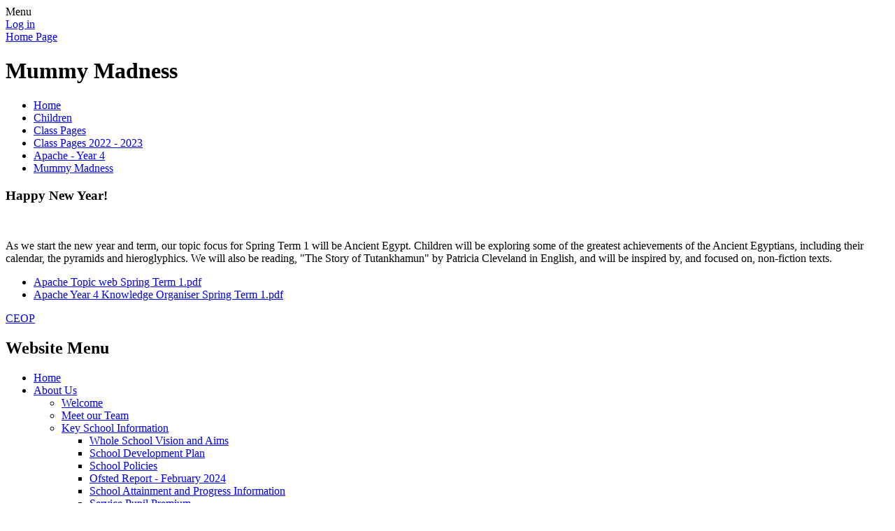

--- FILE ---
content_type: text/html; charset=utf-8
request_url: https://www.raf-benson.oxon.sch.uk/mummy-madness/
body_size: 226326
content:

<!DOCTYPE html>

            <!--[if IE 6]><html class="lt-ie10 lt-ie9 lt-ie8 lt-ie7 ie6 ie responsive" lang="en"><![endif]-->
            <!--[if IE 7]><html class="lt-ie10 lt-ie9 lt-ie8 ie7 ie responsive" lang="en"><![endif]-->
            <!--[if IE 8]><html class="lt-ie10 lt-ie9 ie8 ie responsive" lang="en"><![endif]-->
            <!--[if IE 9]><html class="lt-ie10 ie9 ie responsive" lang="en"><![endif]-->
            <!--[if gt IE 9]><!--><html class="responsive" lang="en"><!--<![endif]-->
            
    <head>
        <meta charset="utf-8">
        <meta http-equiv="X-UA-Compatible" content="IE=edge,chrome=1">
        <meta name="viewport" content="width=device-width, initial-scale=1, user-scalable=no, minimal-ui">
        <meta name="keywords" content="RAF Benson Community Primary School">
        <meta name="description" content="RAF Benson Community Primary School">

        <title>Mummy Madness | RAF Benson Community Primary School</title>

        




  <link rel="stylesheet" href="https://primarysite-prod-sorted.s3.amazonaws.com/static/7.0.4/gen/presenter_prologue_css.7b7812f9.css" type="text/css">




<style type="text/css">
  .ps_primarysite-editor_panel-site-coloured-content {
    background-color: #ddf0fe!important;
  }
</style>


  <link rel="stylesheet" href="https://primarysite-prod-sorted.s3.amazonaws.com/static/7.0.4/gen/all-site-icon-choices.034951b5.css" type="text/css">



        
        <link rel="shortcut icon" href="https://primarysite-prod.s3.amazonaws.com/theme/RafBenson/favicon.ico">
        <link rel="apple-touch-icon" href="https://primarysite-prod.s3.amazonaws.com/theme/RafBenson/apple-touch-icon-precomposed.png">
        <link rel="apple-touch-icon-precomposed" href="https://primarysite-prod.s3.amazonaws.com/theme/RafBenson/apple-touch-icon-precomposed.png">
        
        <meta name="application-name" content="RAF Benson Community Primary School">
        <meta name="msapplication-TileColor" content="#0a337d">
        <meta name="msapplication-TileImage" content="https://primarysite-prod.s3.amazonaws.com/theme/RafBenson/metro-icon.png">

        
        <link rel="stylesheet" type="text/css" href="https://primarysite-prod.s3.amazonaws.com/theme/RafBenson/style-global.css">
        <link rel="stylesheet" type="text/css" media="(min-width: 981px)" href="https://primarysite-prod.s3.amazonaws.com/theme/RafBenson/style.css">
        <link rel="stylesheet" type="text/css" media="(max-width: 980px)" href="https://primarysite-prod.s3.amazonaws.com/theme/RafBenson/style-responsive.css">
     		<link href='https://fonts.googleapis.com/css?family=Bree+Serif' rel='stylesheet' type='text/css'>
        <link href='https://fonts.googleapis.com/css?family=Coda' rel='stylesheet' type='text/css'>

        

        

<script>
  // This is the first instance of `window.psProps`, so if these values are removed, make sure
  // `window.psProps = {};` is still there because it's used in other places.
  window.psProps = {
    lazyLoadFallbackScript: 'https://primarysite-prod-sorted.s3.amazonaws.com/static/7.0.4/gen/lazy_load.1bfa9561.js',
    picturefillScript: 'https://primarysite-prod-sorted.s3.amazonaws.com/static/7.0.4/gen/picturefill.a26ebc92.js'
  };
</script>


  <script type="text/javascript" src="https://primarysite-prod-sorted.s3.amazonaws.com/static/7.0.4/gen/presenter_prologue_js.cfb79a3d.js"></script>


<script type="text/javascript">
  function ie() {
    for (var v = 3, el = document.createElement('b'), all = el.all || [];
      el.innerHTML = '<!--[if gt IE ' + (++v) + ']><i><![endif]-->', all[0]; );
    return v > 4 ? v : document.documentMode;
  }

  $(function() {
    switch (ie()) {
      case 10:
        ps.el.html.addClass('ie10');
      case 9:
      case 8:
        ps.el.body.prepend(
          '<div class="unsupported-browser">' +
            '<span class="warning-logo">&#xe00a; </span>' +
            'This website may not display correctly as you are using an old version of ' +
            'Internet Explorer. <a href="/primarysite/unsupported-browser/">More info</a>' +
          '</div>');
        break;
    }
  });
</script>

<script type="text/javascript">
  $(function() {
    ps.el.body
      .data('social_media_url', 'https://social.secure-primarysite.net/site/rafbenson/')
      .data('social_media_api', 'https://social.secure-primarysite.net/api/site-connected/rafbenson/')
      .data('STATIC_URL', 'https://primarysite-prod-sorted.s3.amazonaws.com/static/7.0.4/')
      .data('site_width', 920)
      .data('news_width', 732)
      .data('csrf_token', 'PujKvlVxHla0ibj1lmCfcYuvbwHV5hhkhHrcCWKdiJaDppVEM8rStdxuHJFie5Vp')
      .data('disable_right_click', 'True')
      .data('normalize_css', 'https://primarysite-prod-sorted.s3.amazonaws.com/static/7.0.4/gen/normalize_css.7bf5a737.css')
      .data('ck_editor_counterbalances', 'https://primarysite-prod-sorted.s3.amazonaws.com/static/7.0.4/gen/ck_editor_counterbalances.2519b40e.css')
      .data('basic_site', false)
      // Seasonal Effects
      .data('include_seasonal_effects', '')
      .data('show_seasonal_effects_on_page', '')
      .data('seasonal_effect', '3')
      .data('can_enable_seasonal_effects', 'True')
      .data('seasonal_effect_active', 'True')
      .data('disablePicturesBlock', false)
      .data('hasNewCookiePopup', true);

    if (document.documentElement.dataset.userId) {
      window.updateCsrf();
    }
  });
</script>


<script>

function recaptchaCallback() {
    grecaptcha.ready(function() {
        var grecaptcha_execute = function(){
    grecaptcha.execute('6LcHwgAiAAAAAJ6ncdKlMyB1uNoe_CBvkfgBiJz1', {action: 'homepage'}).then(function(token) {
        document.querySelectorAll('input.django-recaptcha-hidden-field').forEach(function (value) {
            value.value = token;
        });
        return token;
    })
};
grecaptcha_execute()
setInterval(grecaptcha_execute, 120000);


    });
  };
</script>






    </head>

    <body>

        

        <div class="responsive-bar visible-small">
            <span class="navbar-toggle website-navbar-toggle visible-small" data-nav="website"></span>
            <span class="navigation-bar-title">Menu</span>
        </div>

        <div class="container">
          <div class="container-one">
            <div class="inner-container">

                <span class="login-link small visible-large">
  <a href="https://rafbenson.secure-primarysite.net/accounts/login/primarysite/?next=/mummy-madness/" rel="nofollow">Log in</a>

</span>

                <header class="main-header">
                    
                    <a href="/" class="home-link" title="Home Page">Home Page</a>

                    
                </header>
              
                
                <div class="heli-one">
                  <div class="heli-one-prop-one"></div>
                  <div class="heli-one-prop-two-wrap">
                    <div class="heli-one-prop-two"></div>
                  </div>
                  <div class="heli-one-frame"></div>
                </div>
              
                
                <div class="heli-two">
                  <div class="heli-two-prop-one-wrap">
                  	<div class="heli-two-prop-one"></div>
                  </div>
            
                  <div class="heli-two-prop-two-wrap">
                    <div class="heli-two-prop-two"></div>
                  </div>
                  <div class="heli-two-frame"></div>
                </div>

                <div class="content-container">
                    <h1 class="page-title">Mummy Madness</h1>

                    <ul class="breadcrumbs small">
                        <li><a href="/">Home</a></li>

<li><a href="/topic/children">Children</a></li>

<li><a href="/class-pages/">Class Pages</a></li>

<li><a href="/class-pages-2022-2023/">Class Pages 2022 - 2023</a></li>

<li><a href="/apache-year-4-11/">Apache - Year 4</a></li>

<li><a href="/mummy-madness/">Mummy Madness</a></li>


                    </ul>

                    <div class="one-col-layout">
<div class="column-one">
<div class="ps_content_type_richtext">
<h3>Happy New Year!&nbsp;&nbsp;</h3><p>&nbsp;</p><p>As we start the new year and term, our topic focus for Spring Term 1 will be Ancient Egypt. Children will be exploring some of the greatest achievements of the Ancient Egyptians, including their calendar, the pyramids and hieroglyphics. We will also be reading, &quot;The Story of Tutankhamun&quot; by Patricia Cleveland in English, and will be inspired by, and focused on, non-fiction texts.&nbsp;</p></div>
<div class="ps_content_type_documents">
<div class="ps_rendered-documents">
  

  <ul class="inline-icon-compact ps_element-icon-small-stacked">
    
      <li>
        <span class="icon-image pdf document-icon"></span>

        
          <a href="https://primarysite-prod-sorted.s3.amazonaws.com/rafbenson/UploadedDocument/0ff57002-c802-42f7-9acb-a33bb3a4d386/apache-topic-web-spring-term-1.pdf">
        
          Apache Topic web Spring Term 1.pdf
        </a>
      </li>
    
      <li>
        <span class="icon-image pdf document-icon"></span>

        
          <a href="https://primarysite-prod-sorted.s3.amazonaws.com/rafbenson/UploadedDocument/86342e13-970e-4004-b102-418a7cda27ce/apache-year-4-knowledge-organiser-spring-term-1.pdf">
        
          Apache Year 4 Knowledge Organiser Spring Term 1.pdf
        </a>
      </li>
    
  </ul>
</div>
</div>
</div>
</div>

                </div>
                          
              <div class="logo-wrap">
								<div class="logo"></div>
                
               	
           				 
                  <a class="link graphical-links" href="https://www.ceop.police.uk" target="_blank"> CEOP </a>
              	</div>

                <nav class="main-nav mobile-nav small">
                    <span class="close-mobile-nav" data-nav="website"></span>
                    <h2 class="ps_mobile-header">Website Menu</h2>

                    <ul>
                        <li class="ps_topic_link home-btn"><a href="/">Home</a></li>
                        <li class="ps_nav-top-level ps_submenu ps_topic_link ps_topic_slug_about-us"><a href="/topic/about-us" >About Us</a><ul><li class="  ps_page_link ps_page_slug_welcome"><a href="/welcome/" >Welcome</a></li>
<li class="  ps_page_link ps_page_slug_meet-our-team"><a href="/meet-our-team/" >Meet our Team</a></li>
<li class=" ps_submenu ps_page_link ps_page_slug_key-school-information"><a href="/key-school-information/" >Key School Information</a><ul><li class="  ps_page_link ps_page_slug_whole-school-vision-and-aims"><a href="/whole-school-vision-and-aims/" >Whole School Vision and Aims</a></li>
<li class="  ps_page_link ps_page_slug_school-development-plan"><a href="/school-development-plan/" >School Development Plan</a></li>
<li class="  ps_page_link ps_page_slug_school-policies"><a href="/school-policies/" >School Policies</a></li>
<li class="  ps_page_link ps_page_slug_ofsted-report-february-2024"><a href="/ofsted-report-february-2024/" >Ofsted Report - February 2024</a></li>
<li class="  ps_page_link ps_page_slug_school-attainment-and-progress-information"><a href="/school-attainment-and-progress-information/" >School Attainment and Progress Information</a></li>
<li class="  ps_page_link ps_page_slug_service-pupil-premium"><a href="/service-pupil-premium/" >Service Pupil Premium</a></li>
<li class="  ps_page_link ps_page_slug_pe-and-sport-premium-funding"><a href="/pe-and-sport-premium-funding/" >PE and Sport Premium Funding</a></li></ul></li>
<li class="  ps_page_link ps_page_slug_school-tour"><a href="/school-tour/" >School Tour</a></li>
<li class=" ps_submenu ps_page_link ps_page_slug_curriculum"><a href="/curriculum/" >Curriculum</a><ul><li class=" ps_submenu ps_page_link ps_page_slug_national-curriculum"><a href="/national-curriculum/" >National Curriculum</a><ul><li class=" ps_submenu ps_page_link ps_page_slug_curriculum-subjects"><a href="/curriculum-subjects/" >Curriculum Subjects</a><ul><li class=" ps_submenu ps_page_link ps_page_slug_english"><a href="/english/" >English</a><ul><li class="  ps_page_link ps_page_slug_spelling-and-grammar-1"><a href="/spelling-and-grammar-1/" >Spelling and Grammar</a></li>
<li class="  ps_page_link ps_page_slug_phonics-and-early-reading-1"><a href="/phonics-and-early-reading-1/" >Phonics and Early Reading</a></li>
<li class="  ps_page_link ps_page_slug_reading-force"><a href="/reading-force/" >Reading Force</a></li></ul></li>
<li class=" ps_submenu ps_page_link ps_page_slug_mathematics"><a href="/mathematics/" >Mathematics</a><ul><li class="  ps_page_link ps_page_slug_maths-across-the-school-1"><a href="/maths-across-the-school-1/" >Maths Across the School</a></li></ul></li>
<li class="  ps_page_link ps_page_slug_science"><a href="/science/" >Science</a></li>
<li class="  ps_page_link ps_page_slug_religious-education"><a href="/religious-education/" >Religious Education</a></li>
<li class="  ps_page_link ps_page_slug_art-and-design"><a href="/art-and-design/" >Art and Design</a></li>
<li class="  ps_page_link ps_page_slug_computing"><a href="/computing/" >Computing</a></li>
<li class="  ps_page_link ps_page_slug_design-and-technology"><a href="/design-and-technology/" >Design and Technology</a></li>
<li class="  ps_page_link ps_page_slug_geography"><a href="/geography/" >Geography</a></li>
<li class="  ps_page_link ps_page_slug_history"><a href="/history/" >History</a></li>
<li class="  ps_page_link ps_page_slug_modern-foreign-languages"><a href="/modern-foreign-languages/" >Modern Foreign Languages</a></li>
<li class="  ps_page_link ps_page_slug_music"><a href="/music/" >Music</a></li>
<li class="  ps_page_link ps_page_slug_physical-education"><a href="/physical-education/" >Physical Education</a></li></ul></li></ul></li>
<li class=" ps_submenu ps_page_link ps_page_slug_our-curriculum"><a href="/our-curriculum/" >Our Curriculum</a><ul><li class="  ps_page_link ps_page_slug_art-and-design"><a href="/art-and-design/" >Art and Design</a></li>
<li class="  ps_page_link ps_page_slug_computing"><a href="/computing/" >Computing</a></li>
<li class="  ps_page_link ps_page_slug_design-and-technology"><a href="/design-and-technology/" >Design and Technology</a></li>
<li class=" ps_submenu ps_page_link ps_page_slug_english"><a href="/english/" >English</a><ul><li class="  ps_page_link ps_page_slug_spelling-and-grammar-1"><a href="/spelling-and-grammar-1/" >Spelling and Grammar</a></li>
<li class="  ps_page_link ps_page_slug_phonics-and-early-reading-1"><a href="/phonics-and-early-reading-1/" >Phonics and Early Reading</a></li>
<li class="  ps_page_link ps_page_slug_reading-force"><a href="/reading-force/" >Reading Force</a></li></ul></li>
<li class="  ps_page_link ps_page_slug_history"><a href="/history/" >History</a></li>
<li class="  ps_page_link ps_page_slug_geography"><a href="/geography/" >Geography</a></li>
<li class="  ps_page_link ps_page_slug_modern-foreign-languages"><a href="/modern-foreign-languages/" >Modern Foreign Languages</a></li>
<li class=" ps_submenu ps_page_link ps_page_slug_mathematics"><a href="/mathematics/" >Mathematics</a><ul><li class="  ps_page_link ps_page_slug_maths-across-the-school-1"><a href="/maths-across-the-school-1/" >Maths Across the School</a></li></ul></li>
<li class="  ps_page_link ps_page_slug_music"><a href="/music/" >Music</a></li>
<li class="  ps_page_link ps_page_slug_physical-education"><a href="/physical-education/" >Physical Education</a></li>
<li class="  ps_page_link ps_page_slug_pshe"><a href="/pshe/" >PSHE</a></li>
<li class="  ps_page_link ps_page_slug_religious-education"><a href="/religious-education/" >Religious Education</a></li>
<li class="  ps_page_link ps_page_slug_science"><a href="/science/" >Science</a></li></ul></li>
<li class="  ps_page_link ps_page_slug_growth-mindset"><a href="/growth-mindset/" >Growth Mindset</a></li>
<li class="  ps_page_link ps_page_slug_fundamental-british-values"><a href="/fundamental-british-values/" >Fundamental British Values</a></li>
<li class="  ps_page_link ps_page_slug_e-safety"><a href="/e-safety/" >E-Safety</a></li></ul></li>
<li class="  ps_page_link ps_page_slug_special-educational-needs-and-disability"><a href="/special-educational-needs-and-disability/" >Special Educational Needs and Disability</a></li>
<li class="  ps_page_link ps_page_slug_school-clubs"><a href="/school-clubs/" >School Clubs</a></li>
<li class="  ps_page_link ps_page_slug_admissions-process"><a href="/admissions-process/" >Admissions Process</a></li>
<li class="  ps_page_link ps_page_slug_school-uniform-2"><a href="/school-uniform-2/" >School Uniform</a></li>
<li class="  ps_page_link ps_page_slug_term-dates"><a href="/term-dates/" >Term Dates</a></li>
<li class="  ps_page_link ps_page_slug_what-do-people-say-about-us"><a href="/what-do-people-say-about-us/" >What do people say about us?</a></li>
<li class="  ps_page_link ps_page_slug_contact-us"><a href="/contact-us/" >Contact us!</a></li>
<li class="  ps_page_link ps_page_slug_vacancies"><a href="/vacancies/" >Vacancies</a></li></ul></li>
                        <li class="ps_nav-top-level ps_submenu ps_topic_link ps_topic_slug_parents"><a href="/topic/parents" >Parents</a><ul><li class="  ps_page_link ps_page_slug_christmas-raffle-2025"><a href="/christmas-raffle-2025/" >Christmas Raffle 2025</a></li>
<li class="  ps_page_link ps_page_slug_newsletters"><a href="/stream/newsletters/full/1/-//" >Newsletters</a></li>
<li class="  ps_page_link ps_page_slug_latest-news"><a href="/stream/news/full/1/-//" >Latest News</a></li>
<li class="  ps_page_link ps_page_slug_calendar"><a href="/diary/list/" >Calendar</a></li>
<li class="  ps_page_link ps_page_slug_letters-and-information"><a href="/letters-and-information/" >Letters and Information</a></li>
<li class=" ps_submenu ps_page_link ps_page_slug_online-safety"><a href="/online-safety/" >Online Safety</a><ul><li class="  ps_page_link ps_page_slug_parent-online-safety-guides"><a href="/parent-online-safety-guides/" >Parent Online Safety Guides</a></li>
<li class=" ps_submenu ps_page_link ps_page_slug_online-safety-videos"><a href="/online-safety-videos/" >Online Safety Videos</a><ul><li class="  ps_page_link ps_page_slug_resources-for-ks1-children"><a href="/resources-for-ks1-children/" >Resources for KS1 children</a></li>
<li class="  ps_page_link ps_page_slug_resources-for-ks2-children"><a href="/resources-for-ks2-children/" >Resources for KS2 Children</a></li></ul></li></ul></li>
<li class="  ps_page_link ps_page_slug_school-dinner-menu"><a href="/school-dinner-menu/" >School Dinner Menu</a></li>
<li class="  ps_page_link ps_page_slug_separated-parents"><a href="/separated-parents/" >Separated Parents</a></li>
<li class="  ps_page_link ps_page_slug_general-data-protection-regulation-gdpr-and-privac"><a href="/general-data-protection-regulation-gdpr-and-privac/" >General Data Protection Regulation (GDPR) and Privacy Notices</a></li>
<li class="  ps_page_link ps_page_slug_useful-links"><a href="/useful-links/" >Useful Links</a></li>
<li class="  ps_page_link ps_page_slug_prevent-strategy"><a href="/prevent-strategy/" >Prevent Strategy</a></li></ul></li>
                        <li class="ps_nav-top-level ps_submenu ps_topic_link ps_topic_slug_children"><a href="/topic/children" >Children</a><ul><li class=" ps_submenu ps_page_link ps_page_slug_class-pages"><a href="/class-pages/" >Class Pages</a><ul><li class=" ps_submenu ps_page_link ps_page_slug_lynx-reception-and-year-1"><a href="/lynx-reception-and-year-1/" >Lynx - Reception and Year 1</a><ul><li class="  ps_page_link ps_page_slug_autumn-1-historical-heroes"><a href="/autumn-1-historical-heroes/" >Autumn 1: Historical Heroes</a></li>
<li class="  ps_page_link ps_page_slug_autumn-2-toys-over-time"><a href="/autumn-2-toys-over-time/" >Autumn 2: Toys Over Time</a></li>
<li class="  ps_page_link ps_page_slug_spring-1-fab-fiji"><a href="/spring-1-fab-fiji/" >Spring 1: Fab Fiji</a></li>
<li class="  ps_page_link ps_page_slug_spring-2-wild-weather"><a href="/spring-2-wild-weather/" >Spring 2: Wild Weather</a></li>
<li class="  ps_page_link ps_page_slug_summer-1-blast-off"><a href="/summer-1-blast-off/" >Summer 1: Blast Off</a></li>
<li class="  ps_page_link ps_page_slug_summer-2-under-the-sea-1"><a href="/summer-2-under-the-sea-1/" >Summer 2: Under the Sea</a></li></ul></li>
<li class=" ps_submenu ps_page_link ps_page_slug_gazelle-year-2-14"><a href="/gazelle-year-2-14/" >Gazelle - Year 2</a><ul><li class="  ps_page_link ps_page_slug_once-upon-a-time"><a href="/once-upon-a-time/" >Once Upon A Time</a></li>
<li class="  ps_page_link ps_page_slug_fire-fire"><a href="/fire-fire/" >Fire! Fire!</a></li>
<li class="  ps_page_link ps_page_slug_deep-in-the-jungle"><a href="/deep-in-the-jungle/" >Deep In The Jungle</a></li>
<li class="  ps_page_link ps_page_slug_magical-mapping"><a href="/magical-mapping/" >Magical Mapping</a></li>
<li class="  ps_page_link ps_page_slug_incredible-inventors"><a href="/incredible-inventors/" >Incredible Inventors</a></li>
<li class="  ps_page_link ps_page_slug_land-ahoy"><a href="/land-ahoy/" >Land Ahoy!</a></li></ul></li>
<li class=" ps_submenu ps_page_link ps_page_slug_puma-year-3-14"><a href="/puma-year-3-14/" >Puma - Year 3</a><ul><li class=" ps_submenu ps_page_link ps_page_slug_autumn-1-changing-places-1"><a href="/autumn-1-changing-places-1/" >Autumn 1- Changing Places</a><ul><li class="  ps_page_link ps_page_slug_autumn-1-photo-gallery"><a href="/autumn-1-photo-gallery/" >Autumn 1 Photo Gallery</a></li>
<li class="  ps_page_link ps_page_slug_what-else-is-happening-in-puma-class"><a href="/what-else-is-happening-in-puma-class/" >What Else is Happening in Puma Class?</a></li>
<li class="  ps_page_link ps_page_slug_topic-web-83"><a href="/topic-web-83/" >Topic Web</a></li>
<li class="  ps_page_link ps_page_slug_knowledge-organiser-12"><a href="/knowledge-organiser-12/" >Knowledge Organiser</a></li></ul></li>
<li class="  ps_page_link ps_page_slug_autumn-2-rolling-stones"><a href="/autumn-2-rolling-stones/" >Autumn 2 - Rolling Stones</a></li>
<li class=" ps_submenu ps_page_link ps_page_slug_spring-1-dynasties-1"><a href="/spring-1-dynasties-1/" >Spring 1 - Dynasties</a><ul><li class="  ps_page_link ps_page_slug_spring-1-spellings"><a href="/spring-1-spellings/" >Spring 1 Spellings</a></li>
<li class="  ps_page_link ps_page_slug_dynasties-knowledge-organiser"><a href="/dynasties-knowledge-organiser/" >Dynasties Knowledge Organiser</a></li>
<li class="  ps_page_link ps_page_slug_dynasties-topic-web"><a href="/dynasties-topic-web/" >Dynasties Topic Web</a></li></ul></li>
<li class="  ps_page_link ps_page_slug_spring-2-northern-lights-1"><a href="/spring-2-northern-lights-1/" >Spring 2 - Northern Lights</a></li>
<li class="  ps_page_link ps_page_slug_summer-1-roaming-romans-1"><a href="/summer-1-roaming-romans-1/" >Summer 1 - Roaming Romans</a></li>
<li class="  ps_page_link ps_page_slug_summer-2-we-all-make-a-difference"><a href="/summer-2-we-all-make-a-difference/" >Summer 2 - We all make a difference</a></li></ul></li>
<li class=" ps_submenu ps_page_link ps_page_slug_merlin-year-4-and-year-5"><a href="/merlin-year-4-and-year-5/" >Merlin - Year 4 and Year 5</a><ul><li class="  ps_page_link ps_page_slug_groovy-greeks-6"><a href="/groovy-greeks-6/" >Groovy Greeks</a></li>
<li class="  ps_page_link ps_page_slug_vile-vikings-2"><a href="/vile-vikings-2/" >Vile Vikings</a></li>
<li class="  ps_page_link ps_page_slug_amazing-america-2"><a href="/amazing-america-2/" >Amazing America</a></li>
<li class="  ps_page_link ps_page_slug_sub-zero-to-tropical-2"><a href="/sub-zero-to-tropical-2/" >Sub Zero to Tropical</a></li>
<li class="  ps_page_link ps_page_slug_epic-explorers-2"><a href="/epic-explorers-2/" >Epic Explorers</a></li>
<li class="  ps_page_link ps_page_slug_back-in-benson-2"><a href="/back-in-benson-2/" >Back in Benson</a></li></ul></li>
<li class=" ps_submenu ps_page_link ps_page_slug_chinook-year-5-and-6-1"><a href="/chinook-year-5-and-6-1/" >Chinook - Year 5 and 6</a><ul><li class="  ps_page_link ps_page_slug_groovy-greeks-4"><a href="/groovy-greeks-4/" >Groovy Greeks</a></li>
<li class="  ps_page_link ps_page_slug_vile-vikings"><a href="/vile-vikings/" >Vile Vikings</a></li>
<li class="  ps_page_link ps_page_slug_amazing-america"><a href="/amazing-america/" >Amazing America</a></li>
<li class="  ps_page_link ps_page_slug_sub-zero-to-tropical"><a href="/sub-zero-to-tropical/" >Sub-Zero to Tropical</a></li>
<li class="  ps_page_link ps_page_slug_epic-explorers"><a href="/epic-explorers/" >Epic Explorers</a></li>
<li class="  ps_page_link ps_page_slug_back-in-benson"><a href="/back-in-benson/" >Back in Benson</a></li></ul></li>
<li class=" ps_submenu ps_page_link ps_page_slug_class-pages-2024-2025"><a href="/class-pages-2024-2025/" >Class Pages 2024 - 2025</a><ul><li class=" ps_submenu ps_page_link ps_page_slug_squirrel-reception-9"><a href="/squirrel-reception-9/" >Squirrel - Reception</a><ul><li class="  ps_page_link ps_page_slug_lets-get-reading-parent-phonics-information"><a href="/lets-get-reading-parent-phonics-information/" >Let&#x27;s Get Reading: Parent Phonics Information</a></li>
<li class="  ps_page_link ps_page_slug_autumn-1-super-world-super-me-2"><a href="/autumn-1-super-world-super-me-2/" >Autumn 1: Super World, Super Me!</a></li>
<li class="  ps_page_link ps_page_slug_autumn-2-fabulous-festivals-2"><a href="/autumn-2-fabulous-festivals-2/" >Autumn 2: Fabulous Festivals.</a></li>
<li class="  ps_page_link ps_page_slug_spring-1-all-aboard-for-an-amazing-adventure"><a href="/spring-1-all-aboard-for-an-amazing-adventure/" >Spring 1: All Aboard for an Amazing Adventure</a></li>
<li class="  ps_page_link ps_page_slug_spring-2-topsey-turvey-tales-1"><a href="/spring-2-topsey-turvey-tales-1/" >Spring 2: Topsey, Turvey Tales.</a></li>
<li class="  ps_page_link ps_page_slug_summer-1-awesome-animals-1"><a href="/summer-1-awesome-animals-1/" >Summer 1: Awesome Animals</a></li>
<li class="  ps_page_link ps_page_slug_summer-2-a-day-at-the-beach-1"><a href="/summer-2-a-day-at-the-beach-1/" >Summer 2: A Day at the Beach</a></li></ul></li>
<li class=" ps_submenu ps_page_link ps_page_slug_griffin-year-1-12"><a href="/griffin-year-1-12/" >Griffin - Year 1</a><ul><li class="  ps_page_link ps_page_slug_magnificent-monarchs"><a href="/magnificent-monarchs/" >Magnificent Monarchs</a></li>
<li class="  ps_page_link ps_page_slug_exciting-explorers"><a href="/exciting-explorers/" >Exciting Explorers</a></li>
<li class="  ps_page_link ps_page_slug_wild-weather"><a href="/wild-weather/" >Wild Weather</a></li>
<li class="  ps_page_link ps_page_slug_terrific-toys"><a href="/terrific-toys/" >Terrific Toys</a></li>
<li class="  ps_page_link ps_page_slug_groovy-growth"><a href="/groovy-growth/" >Groovy Growth</a></li>
<li class="  ps_page_link ps_page_slug_land-vs-sea"><a href="/land-vs-sea/" >Land Vs Sea</a></li></ul></li>
<li class=" ps_submenu ps_page_link ps_page_slug_gazelle-year-2-13"><a href="/gazelle-year-2-13/" >Gazelle - Year 2</a><ul><li class="  ps_page_link ps_page_slug_autumn-1-then-and-now"><a href="/autumn-1-then-and-now/" >Autumn 1: Then and Now</a></li>
<li class="  ps_page_link ps_page_slug_autumn-2-we-are-an-island"><a href="/autumn-2-we-are-an-island/" >Autumn 2: We are an Island</a></li>
<li class="  ps_page_link ps_page_slug_spring-1-our-changing-planet-1"><a href="/spring-1-our-changing-planet-1/" >Spring 1: Our Changing Planet</a></li>
<li class="  ps_page_link ps_page_slug_spring-2-fire-fire"><a href="/spring-2-fire-fire/" >Spring 2: Fire! Fire!</a></li>
<li class="  ps_page_link ps_page_slug_summer-1-incredible-inventions-1"><a href="/summer-1-incredible-inventions-1/" >Summer 1: Incredible Inventions</a></li>
<li class="  ps_page_link ps_page_slug_summer-2-marvellous-mapping"><a href="/summer-2-marvellous-mapping/" >Summer 2: Marvellous Mapping</a></li></ul></li>
<li class=" ps_submenu ps_page_link ps_page_slug_puma-year-3-13"><a href="/puma-year-3-13/" >Puma - Year 3</a><ul><li class="  ps_page_link ps_page_slug_autumn-1-changing-places"><a href="/autumn-1-changing-places/" >Autumn 1: Changing Places</a></li>
<li class="  ps_page_link ps_page_slug_autumn-2-the-rolling-stones"><a href="/autumn-2-the-rolling-stones/" >Autumn 2: The Rolling Stones</a></li>
<li class="  ps_page_link ps_page_slug_spring-1-dynasties"><a href="/spring-1-dynasties/" >Spring 1: Dynasties</a></li>
<li class="  ps_page_link ps_page_slug_spring-2-northern-lights"><a href="/spring-2-northern-lights/" >Spring 2: Northern Lights</a></li>
<li class="  ps_page_link ps_page_slug_summer-1-roaming-romans"><a href="/summer-1-roaming-romans/" >Summer 1: Roaming Romans</a></li>
<li class="  ps_page_link ps_page_slug_summer-2-force-of-nature"><a href="/summer-2-force-of-nature/" >Summer 2: Force of Nature</a></li></ul></li>
<li class=" ps_submenu ps_page_link ps_page_slug_apache-year-4-13"><a href="/apache-year-4-13/" >Apache - Year 4</a><ul><li class="  ps_page_link ps_page_slug_harmonious-habitats"><a href="/harmonious-habitats/" >Harmonious Habitats</a></li>
<li class="  ps_page_link ps_page_slug_wonderous-world"><a href="/wonderous-world/" >Wonderous World</a></li>
<li class="  ps_page_link ps_page_slug_fabulous-food"><a href="/fabulous-food/" >Fabulous Food</a></li>
<li class="  ps_page_link ps_page_slug_enigmatic-egyptians"><a href="/enigmatic-egyptians/" >Enigmatic Egyptians</a></li>
<li class="  ps_page_link ps_page_slug_astounding-anglos"><a href="/astounding-anglos/" >Astounding Anglos</a></li>
<li class="  ps_page_link ps_page_slug_contrasting-with-cyprus"><a href="/contrasting-with-cyprus/" >Contrasting  with Cyprus</a></li></ul></li>
<li class=" ps_submenu ps_page_link ps_page_slug_chinook-year-5-and-6"><a href="/chinook-year-5-and-6/" >Chinook - Year 5 and 6</a><ul><li class=" ps_submenu ps_page_link ps_page_slug_britain-at-war-1"><a href="/britain-at-war-1/" >Britain at War</a><ul><li class="  ps_page_link ps_page_slug_topic-web-80"><a href="/topic-web-80/" >Topic Web</a></li>
<li class="  ps_page_link ps_page_slug_knowledge-organiser-9"><a href="/knowledge-organiser-9/" >Knowledge Organiser</a></li></ul></li>
<li class="  ps_page_link ps_page_slug_magnificent-mayans-1"><a href="/magnificent-mayans-1/" >Magnificent Mayans</a></li>
<li class=" ps_submenu ps_page_link ps_page_slug_spectacular-south-america"><a href="/spectacular-south-america/" >Spectacular South America</a><ul><li class="  ps_page_link ps_page_slug_topic-web-81"><a href="/topic-web-81/" >Topic Web</a></li>
<li class="  ps_page_link ps_page_slug_knowledge-organiser-10"><a href="/knowledge-organiser-10/" >Knowledge Organiser</a></li></ul></li>
<li class="  ps_page_link ps_page_slug_exciting-energy"><a href="/exciting-energy/" >Exciting Energy</a></li>
<li class=" ps_submenu ps_page_link ps_page_slug_crime-and-punishment"><a href="/crime-and-punishment/" >Crime and Punishment</a><ul><li class="  ps_page_link ps_page_slug_topic-web-82"><a href="/topic-web-82/" >Topic Web</a></li>
<li class="  ps_page_link ps_page_slug_knowledge-organiser-11"><a href="/knowledge-organiser-11/" >Knowledge Organiser</a></li></ul></li>
<li class="  ps_page_link ps_page_slug_evolution-inheritance-1"><a href="/evolution-inheritance-1/" >Evolution &amp; Inheritance</a></li></ul></li></ul></li>
<li class=" ps_submenu ps_page_link ps_page_slug_class-pages-2023-2024"><a href="/class-pages-2023-2024/" >Class Pages 2023 - 2024</a><ul><li class=" ps_submenu ps_page_link ps_page_slug_squirrel-reception-8"><a href="/squirrel-reception-8/" >Squirrel - Reception</a><ul><li class="  ps_page_link ps_page_slug_reading-information-1"><a href="/reading-information-1/" >Reading Information</a></li>
<li class="  ps_page_link ps_page_slug_autumn-1-super-world-super-me-1"><a href="/autumn-1-super-world-super-me-1/" >Autumn 1: Super World, Super Me!</a></li>
<li class="  ps_page_link ps_page_slug_autumn-2-fabulous-festivals-1"><a href="/autumn-2-fabulous-festivals-1/" >Autumn 2: Fabulous Festivals</a></li>
<li class="  ps_page_link ps_page_slug_spring-1-exciting-explorers-on-amazing-adventure-1"><a href="/spring-1-exciting-explorers-on-amazing-adventure-1/" >Spring 1: Exciting Explorers on Amazing Adventures</a></li>
<li class="  ps_page_link ps_page_slug_spring-2-topsey-turvey-tales"><a href="/spring-2-topsey-turvey-tales/" >Spring 2: Topsey, Turvey Tales</a></li>
<li class="  ps_page_link ps_page_slug_summer-1-awesome-animals"><a href="/summer-1-awesome-animals/" >Summer 1: Awesome Animals</a></li>
<li class="  ps_page_link ps_page_slug_summer-2-a-day-at-the-beach"><a href="/summer-2-a-day-at-the-beach/" >Summer 2: A Day at the Beach</a></li></ul></li>
<li class=" ps_submenu ps_page_link ps_page_slug_griffin-year-1-11"><a href="/griffin-year-1-11/" >Griffin - Year 1</a><ul><li class="  ps_page_link ps_page_slug_autumn-1-wild-weather"><a href="/autumn-1-wild-weather/" >Autumn 1 Wild Weather</a></li>
<li class="  ps_page_link ps_page_slug_autumn-2-exciting-explorers"><a href="/autumn-2-exciting-explorers/" >Autumn 2 Exciting Explorers</a></li>
<li class="  ps_page_link ps_page_slug_spring-1-groovy-growth"><a href="/spring-1-groovy-growth/" >Spring 1 Groovy Growth</a></li>
<li class="  ps_page_link ps_page_slug_spring-2-magnificent-monarchs"><a href="/spring-2-magnificent-monarchs/" >Spring 2  Magnificent Monarchs</a></li>
<li class="  ps_page_link ps_page_slug_summer-1-land-vs-sea"><a href="/summer-1-land-vs-sea/" >Summer 1 Land Vs Sea</a></li>
<li class="  ps_page_link ps_page_slug_summer-2-terrific-toys"><a href="/summer-2-terrific-toys/" >Summer 2 Terrific Toys</a></li></ul></li>
<li class=" ps_submenu ps_page_link ps_page_slug_gazelle-year-2-12"><a href="/gazelle-year-2-12/" >Gazelle - Year 2</a><ul><li class="  ps_page_link ps_page_slug_autumn-1-deep-in-the-jungle"><a href="/autumn-1-deep-in-the-jungle/" >Autumn 1 Deep in the Jungle</a></li>
<li class="  ps_page_link ps_page_slug_autumn-2-tall-tales"><a href="/autumn-2-tall-tales/" >Autumn 2 Tall Tales</a></li>
<li class="  ps_page_link ps_page_slug_spring-1-under-the-sea"><a href="/spring-1-under-the-sea/" >Spring 1 Under the Sea</a></li>
<li class="  ps_page_link ps_page_slug_spring-2-our-changing-planet"><a href="/spring-2-our-changing-planet/" >Spring 2 Our Changing Planet</a></li>
<li class="  ps_page_link ps_page_slug_summer-1-fire-fire-1"><a href="/summer-1-fire-fire-1/" >Summer 1 Fire! Fire!</a></li>
<li class="  ps_page_link ps_page_slug_summer-2-incredible-inventions-1"><a href="/summer-2-incredible-inventions-1/" >Summer 2 - Incredible Inventions</a></li></ul></li>
<li class=" ps_submenu ps_page_link ps_page_slug_puma-year-3-12"><a href="/puma-year-3-12/" >Puma - Year 3</a><ul><li class="  ps_page_link ps_page_slug_the-rolling-stones-2"><a href="/the-rolling-stones-2/" >The Rolling Stones</a></li>
<li class="  ps_page_link ps_page_slug_northern-lights"><a href="/northern-lights/" >Northern Lights</a></li>
<li class="  ps_page_link ps_page_slug_dynasties"><a href="/dynasties/" >Dynasties</a></li>
<li class="  ps_page_link ps_page_slug_force-of-nature-1"><a href="/force-of-nature-1/" >Force of Nature</a></li>
<li class="  ps_page_link ps_page_slug_roaming-romans-1"><a href="/roaming-romans-1/" >Roaming Romans</a></li>
<li class="  ps_page_link ps_page_slug_changing-places"><a href="/changing-places/" >Changing Places</a></li></ul></li>
<li class=" ps_submenu ps_page_link ps_page_slug_apache-year-4-12"><a href="/apache-year-4-12/" >Apache - Year 4</a><ul><li class="  ps_page_link ps_page_slug_wild-and-wonderful-nature-2"><a href="/wild-and-wonderful-nature-2/" >Wild and Wonderful Nature</a></li>
<li class="  ps_page_link ps_page_slug_winter-wonderland-2"><a href="/winter-wonderland-2/" >Winter Wonderland</a></li>
<li class="  ps_page_link ps_page_slug_astonishing-animals-1"><a href="/astonishing-animals-1/" >Astonishing Animals</a></li>
<li class="  ps_page_link ps_page_slug_egyptian-exploration-1"><a href="/egyptian-exploration-1/" >Egyptian Exploration</a></li>
<li class="  ps_page_link ps_page_slug_historical-heritage-1"><a href="/historical-heritage-1/" >Historical Heritage</a></li>
<li class="  ps_page_link ps_page_slug_final-destination"><a href="/final-destination/" >Final Destination</a></li></ul></li>
<li class=" ps_submenu ps_page_link ps_page_slug_merlin-year-5-12"><a href="/merlin-year-5-12/" >Merlin - Year 5</a><ul><li class="  ps_page_link ps_page_slug_groovy-greeks-3"><a href="/groovy-greeks-3/" >Groovy Greeks</a></li>
<li class="  ps_page_link ps_page_slug_a-trip-to-america"><a href="/a-trip-to-america/" >A trip to America</a></li>
<li class="  ps_page_link ps_page_slug_victorious-vikings"><a href="/victorious-vikings/" >Victorious Vikings</a></li>
<li class="  ps_page_link ps_page_slug_brilliant-biomes"><a href="/brilliant-biomes/" >Brilliant Biomes</a></li>
<li class=" ps_submenu ps_page_link ps_page_slug_history-at-home"><a href="/history-at-home/" >History at home</a><ul><li class="  ps_page_link ps_page_slug_photos-27"><a href="/photos-27/" >Photos</a></li></ul></li>
<li class="  ps_page_link ps_page_slug_spectacular-space"><a href="/spectacular-space/" >Spectacular Space</a></li></ul></li>
<li class=" ps_submenu ps_page_link ps_page_slug_chinook-year-6-12"><a href="/chinook-year-6-12/" >Chinook - Year 6</a><ul><li class=" ps_submenu ps_page_link ps_page_slug_britain-at-war"><a href="/britain-at-war/" >Britain at War</a><ul><li class="  ps_page_link ps_page_slug_topic-web-74"><a href="/topic-web-74/" >Topic Web</a></li>
<li class="  ps_page_link ps_page_slug_knowledge-organiser-3"><a href="/knowledge-organiser-3/" >Knowledge Organiser</a></li></ul></li>
<li class=" ps_submenu ps_page_link ps_page_slug_south-america-continent-of-extremes"><a href="/south-america-continent-of-extremes/" >South America: continent of extremes</a><ul><li class="  ps_page_link ps_page_slug_knowledge-organiser-4"><a href="/knowledge-organiser-4/" >Knowledge Organiser</a></li>
<li class="  ps_page_link ps_page_slug_topic-web-75"><a href="/topic-web-75/" >Topic Web</a></li></ul></li>
<li class=" ps_submenu ps_page_link ps_page_slug_what-did-the-mayans-do-for-us-1"><a href="/what-did-the-mayans-do-for-us-1/" >What did the Mayans do for us?</a><ul><li class="  ps_page_link ps_page_slug_topic-web-76"><a href="/topic-web-76/" >Topic Web</a></li>
<li class="  ps_page_link ps_page_slug_knowledge-organiser-5"><a href="/knowledge-organiser-5/" >Knowledge Organiser</a></li></ul></li>
<li class="  ps_page_link ps_page_slug_evolution-inheritance"><a href="/evolution-inheritance/" >Evolution &amp; Inheritance</a></li>
<li class=" ps_submenu ps_page_link ps_page_slug_crime-punishment"><a href="/crime-punishment/" >Crime &amp; Punishment</a><ul><li class="  ps_page_link ps_page_slug_topic-web-77"><a href="/topic-web-77/" >Topic Web</a></li>
<li class="  ps_page_link ps_page_slug_knowledge-organiser-6"><a href="/knowledge-organiser-6/" >Knowledge Organiser</a></li></ul></li>
<li class=" ps_submenu ps_page_link ps_page_slug_natural-resources"><a href="/natural-resources/" >Natural Resources</a><ul><li class="  ps_page_link ps_page_slug_knowledge-organiser-8"><a href="/knowledge-organiser-8/" >Knowledge Organiser</a></li>
<li class="  ps_page_link ps_page_slug_topic-web-79"><a href="/topic-web-79/" >Topic Web</a></li></ul></li></ul></li></ul></li>
<li class=" ps_submenu ps_page_link ps_page_slug_class-pages-2022-2023"><a href="/class-pages-2022-2023/" >Class Pages 2022 - 2023</a><ul><li class=" ps_submenu ps_page_link ps_page_slug_squirrel-reception-7"><a href="/squirrel-reception-7/" >Squirrel - Reception</a><ul><li class="  ps_page_link ps_page_slug_reading-information"><a href="/reading-information/" >Reading Information</a></li>
<li class="  ps_page_link ps_page_slug_autumn-1-super-world-super-me"><a href="/autumn-1-super-world-super-me/" >Autumn 1: Super World, Super Me.</a></li>
<li class="  ps_page_link ps_page_slug_autumn-2-fabulous-festivals"><a href="/autumn-2-fabulous-festivals/" >Autumn 2: Fabulous Festivals</a></li>
<li class="  ps_page_link ps_page_slug_spring-1-exciting-explorers-on-amazing-adventures"><a href="/spring-1-exciting-explorers-on-amazing-adventures/" >Spring 1: Exciting Explorers on Amazing Adventures</a></li>
<li class="  ps_page_link ps_page_slug_spring-2-topsy-turvy-tales"><a href="/spring-2-topsy-turvy-tales/" >Spring 2: Topsy Turvy Tales</a></li>
<li class="  ps_page_link ps_page_slug_summer-1-animal-explorers"><a href="/summer-1-animal-explorers/" >Summer 1: Animal Explorers</a></li>
<li class="  ps_page_link ps_page_slug_summer-2-under-the-sea"><a href="/summer-2-under-the-sea/" >Summer 2: Under the Sea</a></li></ul></li>
<li class=" ps_submenu ps_page_link ps_page_slug_griffin-year-1-10"><a href="/griffin-year-1-10/" >Griffin - Year 1</a><ul><li class="  ps_page_link ps_page_slug_autumn-1-to-infinity-and-beyond"><a href="/autumn-1-to-infinity-and-beyond/" >Autumn 1: To Infinity and Beyond</a></li>
<li class="  ps_page_link ps_page_slug_autumn-2-local-legends"><a href="/autumn-2-local-legends/" >Autumn 2: Local Legends</a></li>
<li class="  ps_page_link ps_page_slug_spring-1-wild-weather"><a href="/spring-1-wild-weather/" >Spring 1: Wild Weather</a></li>
<li class="  ps_page_link ps_page_slug_spring-2-groovy-growth"><a href="/spring-2-groovy-growth/" >Spring 2: Groovy Growth</a></li>
<li class="  ps_page_link ps_page_slug_summer-1-terrific-toys"><a href="/summer-1-terrific-toys/" >Summer 1: Terrific Toys</a></li>
<li class="  ps_page_link ps_page_slug_summer-2-land-vs-sea"><a href="/summer-2-land-vs-sea/" >Summer 2: Land Vs Sea</a></li></ul></li>
<li class=" ps_submenu ps_page_link ps_page_slug_gazelle-year-2-11"><a href="/gazelle-year-2-11/" >Gazelle - Year 2</a><ul><li class="  ps_page_link ps_page_slug_autumn-1-under-the-sea"><a href="/autumn-1-under-the-sea/" >Autumn 1: Under the Sea</a></li>
<li class="  ps_page_link ps_page_slug_autumn-2-medical-wonders"><a href="/autumn-2-medical-wonders/" >Autumn 2: Medical Wonders</a></li>
<li class="  ps_page_link ps_page_slug_spring-1-our-changing-planet"><a href="/spring-1-our-changing-planet/" >Spring 1: Our Changing Planet</a></li>
<li class="  ps_page_link ps_page_slug_spring-2-deep-in-the-jungle"><a href="/spring-2-deep-in-the-jungle/" >Spring 2: Deep in the Jungle</a></li>
<li class="  ps_page_link ps_page_slug_summer-1-fire-fire"><a href="/summer-1-fire-fire/" >Summer 1: Fire! Fire!</a></li>
<li class="  ps_page_link ps_page_slug_summer-2-incredible-inventions"><a href="/summer-2-incredible-inventions/" >Summer 2: Incredible Inventions</a></li></ul></li>
<li class=" ps_submenu ps_page_link ps_page_slug_puma-year-3-11"><a href="/puma-year-3-11/" >Puma - Year 3</a><ul><li class="  ps_page_link ps_page_slug_the-rolling-stones-1"><a href="/the-rolling-stones-1/" >The Rolling Stones</a></li>
<li class="  ps_page_link ps_page_slug_water-water-everywhere"><a href="/water-water-everywhere/" >Water, water everywhere!</a></li>
<li class="  ps_page_link ps_page_slug_brilliant-bodies"><a href="/brilliant-bodies/" >Brilliant Bodies</a></li>
<li class="  ps_page_link ps_page_slug_force-of-nature"><a href="/force-of-nature/" >Force of Nature</a></li>
<li class="  ps_page_link ps_page_slug_roaming-romans"><a href="/roaming-romans/" >Roaming Romans</a></li>
<li class="  ps_page_link ps_page_slug_here-comes-the-sun"><a href="/here-comes-the-sun/" >Here comes the sun!</a></li></ul></li>
<li class=" ps_submenu ps_page_link ps_page_slug_apache-year-4-11"><a href="/apache-year-4-11/" >Apache - Year 4</a><ul><li class="  ps_page_link ps_page_slug_exploring-europe"><a href="/exploring-europe/" >Exploring Europe</a></li>
<li class="  ps_page_link ps_page_slug_winter-wonderland"><a href="/winter-wonderland/" >Winter Wonderland</a></li>
<li class="  ps_page_link ps_page_slug_mummy-madness"><a href="/mummy-madness/" >Mummy Madness</a></li>
<li class="  ps_page_link ps_page_slug_wild-and-wonderful-nature"><a href="/wild-and-wonderful-nature/" >Wild and Wonderful Nature</a></li>
<li class="  ps_page_link ps_page_slug_the-roman-invasion-2"><a href="/the-roman-invasion-2/" >The Roman Invasion</a></li>
<li class="  ps_page_link ps_page_slug_significant-people"><a href="/significant-people/" >Significant People</a></li></ul></li>
<li class=" ps_submenu ps_page_link ps_page_slug_merlin-year-5-11"><a href="/merlin-year-5-11/" >Merlin - Year 5</a><ul><li class="  ps_page_link ps_page_slug_groovy-greeks-2"><a href="/groovy-greeks-2/" >Groovy Greeks</a></li>
<li class="  ps_page_link ps_page_slug_a-journey-through-space"><a href="/a-journey-through-space/" >A Journey Through Space</a></li>
<li class="  ps_page_link ps_page_slug_walk-like-an-egyptian-3"><a href="/walk-like-an-egyptian-3/" >Walk Like an Egyptian</a></li>
<li class="  ps_page_link ps_page_slug_use-the-force-3"><a href="/use-the-force-3/" >Use the Force</a></li>
<li class="  ps_page_link ps_page_slug_the-circle-of-life-2"><a href="/the-circle-of-life-2/" >The Circle of Life</a></li>
<li class="  ps_page_link ps_page_slug_born-in-the-usa-2"><a href="/born-in-the-usa-2/" >Born in the U.S.A.</a></li></ul></li>
<li class=" ps_submenu ps_page_link ps_page_slug_chinook-year-6-11"><a href="/chinook-year-6-11/" >Chinook - Year 6</a><ul><li class="  ps_page_link ps_page_slug_battle-of-britain-2"><a href="/battle-of-britain-2/" >Battle of Britain</a></li>
<li class="  ps_page_link ps_page_slug_ever-evolving"><a href="/ever-evolving/" >Ever Evolving</a></li>
<li class="  ps_page_link ps_page_slug_what-did-the-mayans-do-for-us"><a href="/what-did-the-mayans-do-for-us/" >What did the Mayans do for us?</a></li>
<li class="  ps_page_link ps_page_slug_south-america-1"><a href="/south-america-1/" >South America</a></li>
<li class="  ps_page_link ps_page_slug_ice-trap"><a href="/ice-trap/" >Ice Trap</a></li>
<li class="  ps_page_link ps_page_slug_around-the-world-1"><a href="/around-the-world-1/" >Around the World</a></li></ul></li></ul></li>
<li class=" ps_submenu ps_page_link ps_page_slug_class-pages-2021-2022"><a href="/class-pages-2021-2022/" >Class Pages 2021 - 2022</a><ul><li class=" ps_submenu ps_page_link ps_page_slug_squirrel-reception-6"><a href="/squirrel-reception-6/" >Squirrel - Reception</a><ul><li class="  ps_page_link ps_page_slug_home-learning-18222"><a href="/home-learning-18222/" >Home Learning 18.2.22</a></li>
<li class="  ps_page_link ps_page_slug_phonics-and-reading-2"><a href="/phonics-and-reading-2/" >Phonics and Reading</a></li>
<li class="  ps_page_link ps_page_slug_autumn-term-1superhero-me"><a href="/autumn-term-1superhero-me/" >Autumn Term 1:Superhero Me!</a></li>
<li class="  ps_page_link ps_page_slug_autumn-term-2-fabulous-festivals-1"><a href="/autumn-term-2-fabulous-festivals-1/" >Autumn Term 2: Fabulous Festivals</a></li>
<li class="  ps_page_link ps_page_slug_nativity-songs"><a href="/nativity-songs/" >Nativity Songs</a></li>
<li class="  ps_page_link ps_page_slug_spring-term-1-blast-off"><a href="/spring-term-1-blast-off/" >Spring Term 1: Blast Off</a></li>
<li class="  ps_page_link ps_page_slug_spring-term-2-topsy-turvy-tales"><a href="/spring-term-2-topsy-turvy-tales/" >Spring Term 2: Topsy Turvy Tales</a></li>
<li class="  ps_page_link ps_page_slug_summer-term-1-animal-explorers"><a href="/summer-term-1-animal-explorers/" >Summer Term 1; Animal Explorers</a></li>
<li class="  ps_page_link ps_page_slug_summer-term-2-under-the-sea-2"><a href="/summer-term-2-under-the-sea-2/" >Summer Term 2: Under the Sea</a></li></ul></li>
<li class=" ps_submenu ps_page_link ps_page_slug_griffin-year-1-9"><a href="/griffin-year-1-9/" >Griffin - Year 1</a><ul><li class="  ps_page_link ps_page_slug_term-1-amazing-animals-1"><a href="/term-1-amazing-animals-1/" >Term 1: Amazing Animals</a></li>
<li class="  ps_page_link ps_page_slug_term-2-wild-weather"><a href="/term-2-wild-weather/" >Term 2: Wild Weather</a></li>
<li class="  ps_page_link ps_page_slug_term-3-plants-and-pollinators"><a href="/term-3-plants-and-pollinators/" >Term 3: Plants and Pollinators</a></li>
<li class="  ps_page_link ps_page_slug_term-4-crazy-construction"><a href="/term-4-crazy-construction/" >Term 4: Crazy Construction</a></li>
<li class="  ps_page_link ps_page_slug_term-5-royals-castles"><a href="/term-5-royals-castles/" >Term 5: Royals &amp; Castles</a></li>
<li class="  ps_page_link ps_page_slug_term-6-dynamic-dinosaurs"><a href="/term-6-dynamic-dinosaurs/" >Term 6: Dynamic Dinosaurs</a></li></ul></li>
<li class=" ps_submenu ps_page_link ps_page_slug_gazelle-year-2-10"><a href="/gazelle-year-2-10/" >Gazelle - Year 2</a><ul><li class="  ps_page_link ps_page_slug_feb-18th-home-learning"><a href="/feb-18th-home-learning/" >Feb 18th - Home Learning</a></li>
<li class="  ps_page_link ps_page_slug_term-1-under-the-sea"><a href="/term-1-under-the-sea/" >Term 1: Under the Sea</a></li>
<li class="  ps_page_link ps_page_slug_term-2-fly-me-to-the-moon"><a href="/term-2-fly-me-to-the-moon/" >Term 2: Fly me to the Moon</a></li>
<li class="  ps_page_link ps_page_slug_term-3-once-upon-a-time"><a href="/term-3-once-upon-a-time/" >Term 3: Once Upon a Time...</a></li>
<li class="  ps_page_link ps_page_slug_term-4-incredible-inventions"><a href="/term-4-incredible-inventions/" >Term 4: Incredible Inventions</a></li>
<li class="  ps_page_link ps_page_slug_term-5-fire-fire"><a href="/term-5-fire-fire/" >Term 5: Fire! Fire!</a></li>
<li class="  ps_page_link ps_page_slug_term-6-treasure-island"><a href="/term-6-treasure-island/" >Term 6: Treasure Island</a></li></ul></li>
<li class=" ps_submenu ps_page_link ps_page_slug_puma-year-3-10"><a href="/puma-year-3-10/" >Puma - Year 3</a><ul><li class="  ps_page_link ps_page_slug_home-learning-18222-1"><a href="/home-learning-18222-1/" >Home Learning 18.2.22</a></li>
<li class=" ps_submenu ps_page_link ps_page_slug_feel-the-force"><a href="/feel-the-force/" >Feel the Force!</a><ul><li class="  ps_page_link ps_page_slug_art-week-1"><a href="/art-week-1/" >Art Week</a></li>
<li class="  ps_page_link ps_page_slug_fabulous-forces"><a href="/fabulous-forces/" >Fabulous Forces</a></li>
<li class="  ps_page_link ps_page_slug_marvellous-magnets"><a href="/marvellous-magnets/" >Marvellous Magnets</a></li></ul></li>
<li class="  ps_page_link ps_page_slug_into-the-light"><a href="/into-the-light/" >Into the Light</a></li>
<li class="  ps_page_link ps_page_slug_rock-and-roll"><a href="/rock-and-roll/" >Rock and Roll</a></li>
<li class="  ps_page_link ps_page_slug_ready-steady-sow"><a href="/ready-steady-sow/" >Ready, Steady, Sow!</a></li>
<li class="  ps_page_link ps_page_slug_invaders-and-settlers"><a href="/invaders-and-settlers/" >Invaders and settlers</a></li>
<li class="  ps_page_link ps_page_slug_angry-earth"><a href="/angry-earth/" >Angry Earth</a></li></ul></li>
<li class=" ps_submenu ps_page_link ps_page_slug_apache-year-4-10"><a href="/apache-year-4-10/" >Apache - Year 4</a><ul><li class=" ps_submenu ps_page_link ps_page_slug_a-stormy-day-remote-learning-180222"><a href="/a-stormy-day-remote-learning-180222/" >A stormy day! Remote learning 18.02.22</a><ul><li class="  ps_page_link ps_page_slug_english-1"><a href="/english-1/" >English</a></li>
<li class="  ps_page_link ps_page_slug_maths-2"><a href="/maths-2/" >Maths</a></li>
<li class="  ps_page_link ps_page_slug_topic-re"><a href="/topic-re/" >Topic - R.E.</a></li></ul></li>
<li class=" ps_submenu ps_page_link ps_page_slug_a-tale-of-two-cities"><a href="/a-tale-of-two-cities/" >A Tale of Two Cities</a><ul><li class="  ps_page_link ps_page_slug_battle-of-britain-artwork"><a href="/battle-of-britain-artwork/" >Battle of Britain artwork</a></li>
<li class="  ps_page_link ps_page_slug_light-up-the-city"><a href="/light-up-the-city/" >Light up the city!</a></li>
<li class="  ps_page_link ps_page_slug_cityscapes"><a href="/cityscapes/" >Cityscapes</a></li></ul></li>
<li class=" ps_submenu ps_page_link ps_page_slug_water-winter-and-wonder"><a href="/water-winter-and-wonder/" >Water, Winter and Wonder!</a><ul><li class="  ps_page_link ps_page_slug_a-cloud-in-a-jar"><a href="/a-cloud-in-a-jar/" >A cloud in a jar!</a></li></ul></li>
<li class="  ps_page_link ps_page_slug_the-roman-invasion-1"><a href="/the-roman-invasion-1/" >The Roman Invasion</a></li>
<li class="  ps_page_link ps_page_slug_lights-camera-action-3"><a href="/lights-camera-action-3/" >Lights, Camera, Action!</a></li>
<li class="  ps_page_link ps_page_slug_all-creatures-great-and-small"><a href="/all-creatures-great-and-small/" >All Creatures Great and Small</a></li>
<li class="  ps_page_link ps_page_slug_viking-raiders-and-settlers"><a href="/viking-raiders-and-settlers/" >Viking Raiders and Settlers</a></li></ul></li>
<li class=" ps_submenu ps_page_link ps_page_slug_merlin-year-5-10"><a href="/merlin-year-5-10/" >Merlin - Year 5</a><ul><li class="  ps_page_link ps_page_slug_remote-learning-18-feb"><a href="/remote-learning-18-feb/" >Remote Learning - 18 Feb</a></li>
<li class="  ps_page_link ps_page_slug_team-merlin-blog"><a href="/team-merlin-blog/" >Team Merlin Blog</a></li>
<li class="  ps_page_link ps_page_slug_groovy-greeks-1"><a href="/groovy-greeks-1/" >Groovy Greeks</a></li>
<li class="  ps_page_link ps_page_slug_war-of-the-worlds-1"><a href="/war-of-the-worlds-1/" >War of the Worlds</a></li>
<li class="  ps_page_link ps_page_slug_walk-like-an-egyptian-2"><a href="/walk-like-an-egyptian-2/" >Walk Like an Egyptian</a></li>
<li class="  ps_page_link ps_page_slug_use-the-force-2"><a href="/use-the-force-2/" >Use the Force</a></li>
<li class="  ps_page_link ps_page_slug_the-circle-of-life-1"><a href="/the-circle-of-life-1/" >The Circle Of Life</a></li>
<li class="  ps_page_link ps_page_slug_born-in-the-usa-1"><a href="/born-in-the-usa-1/" >Born in the U.S.A.</a></li></ul></li>
<li class=" ps_submenu ps_page_link ps_page_slug_chinook-year-6-10"><a href="/chinook-year-6-10/" >Chinook - Year 6</a><ul><li class="  ps_page_link ps_page_slug_battle-of-britain-1"><a href="/battle-of-britain-1/" >Battle of Britain</a></li>
<li class="  ps_page_link ps_page_slug_adapt-and-evolve"><a href="/adapt-and-evolve/" >Adapt and Evolve</a></li>
<li class="  ps_page_link ps_page_slug_around-the-world-in-80-days-1"><a href="/around-the-world-in-80-days-1/" >Around the World in 80 Days</a></li>
<li class="  ps_page_link ps_page_slug_deadly-deforestation"><a href="/deadly-deforestation/" >Deadly Deforestation</a></li>
<li class="  ps_page_link ps_page_slug_lights-camera-action-2"><a href="/lights-camera-action-2/" >Lights, camera, action!</a></li>
<li class="  ps_page_link ps_page_slug_mysterious-myths-1"><a href="/mysterious-myths-1/" >Mysterious Myths</a></li></ul></li></ul></li>
<li class=" ps_submenu ps_page_link ps_page_slug_class-pages-2020-2021"><a href="/class-pages-2020-2021/" >Class Pages 2020 - 2021</a><ul><li class=" ps_submenu ps_page_link ps_page_slug_squirrel-reception-5"><a href="/squirrel-reception-5/" >Squirrel - Reception</a><ul><li class="  ps_page_link ps_page_slug_home-learning-9"><a href="/home-learning-9/" >Home Learning Information Click Here</a></li>
<li class="  ps_page_link ps_page_slug_phonics-and-reading-1"><a href="/phonics-and-reading-1/" >Phonics and Reading</a></li>
<li class="  ps_page_link ps_page_slug_our-classroom"><a href="/our-classroom/" >Take a tour of our classroom</a></li>
<li class="  ps_page_link ps_page_slug_autumn-term-1-the-wonderful-world-of-me-2"><a href="/autumn-term-1-the-wonderful-world-of-me-2/" >Autumn Term 1: The Wonderful World Of Me</a></li>
<li class="  ps_page_link ps_page_slug_fabulous-festivals"><a href="/fabulous-festivals/" >Autumn Term 2: Fabulous Festivals</a></li>
<li class="  ps_page_link ps_page_slug_spring-term-1-our-great-space-adventure"><a href="/spring-term-1-our-great-space-adventure/" >Spring Term 1: Our Great Space Adventure</a></li>
<li class="  ps_page_link ps_page_slug_spring-term-2-topsy-turvey-fairytales"><a href="/spring-term-2-topsy-turvey-fairytales/" >Spring Term 2: Topsy Turvey Fairytales</a></li>
<li class="  ps_page_link ps_page_slug_summer-term-1-on-safari"><a href="/summer-term-1-on-safari/" >Summer Term 1: On Safari</a></li>
<li class="  ps_page_link ps_page_slug_summer-term-2-under-the-sea-1"><a href="/summer-term-2-under-the-sea-1/" >Summer Term 2: Under the Sea</a></li></ul></li>
<li class=" ps_submenu ps_page_link ps_page_slug_griffin-year-1-8"><a href="/griffin-year-1-8/" >Griffin - Year 1</a><ul><li class="  ps_page_link ps_page_slug_autumn-term-1-amazing-animals"><a href="/autumn-term-1-amazing-animals/" >Autumn Term 1 - Amazing Animals</a></li>
<li class=" ps_submenu ps_page_link ps_page_slug_autumn-term-2-into-the-wild"><a href="/autumn-term-2-into-the-wild/" >Autumn Term 2 - Wild Weather</a><ul><li class="  ps_page_link ps_page_slug_making-wind-socks"><a href="/making-wind-socks/" >Making Wind Socks</a></li>
<li class="  ps_page_link ps_page_slug_weather-forecasts"><a href="/weather-forecasts/" >Weather Forecasts</a></li></ul></li>
<li class="  ps_page_link ps_page_slug_spring-term-1-revolting-royals"><a href="/spring-term-1-revolting-royals/" >Spring Term 1 - Revolting Royals</a></li>
<li class="  ps_page_link ps_page_slug_spring-term-2-crazy-construction"><a href="/spring-term-2-crazy-construction/" >Spring Term 2 - Crazy Construction</a></li>
<li class="  ps_page_link ps_page_slug_summer-term-1-groovy-growth"><a href="/summer-term-1-groovy-growth/" >Summer Term 1 - Groovy Growth</a></li>
<li class="  ps_page_link ps_page_slug_summer-term-2-planet-earth"><a href="/summer-term-2-planet-earth/" >Summer Term 2 - Planet Earth</a></li>
<li class="  ps_page_link ps_page_slug_home-learning-11"><a href="/home-learning-11/" >Home Learning</a></li>
<li class="  ps_page_link ps_page_slug_camo-day-4"><a href="/camo-day-4/" >Camo Day!</a></li>
<li class="  ps_page_link ps_page_slug_sports-day-1"><a href="/sports-day-1/" >Sports Day!</a></li>
<li class="  ps_page_link ps_page_slug_dance"><a href="/dance/" >Dance!</a></li></ul></li>
<li class=" ps_submenu ps_page_link ps_page_slug_gazelle-year-2-9"><a href="/gazelle-year-2-9/" >Gazelle - Year 2</a><ul><li class="  ps_page_link ps_page_slug_home-learning-12"><a href="/home-learning-12/" >Home Learning</a></li>
<li class="  ps_page_link ps_page_slug_autumn-term-1-what-a-wonderful-world"><a href="/autumn-term-1-what-a-wonderful-world/" >Autumn Term 1 - What a Wonderful World!</a></li>
<li class="  ps_page_link ps_page_slug_autumn-term-2-va-va-voom"><a href="/autumn-term-2-va-va-voom/" >Autumn Term 2 - Va Va Voom!</a></li>
<li class=" ps_submenu ps_page_link ps_page_slug_spring-term-1-once-upon-a-time"><a href="/spring-term-1-once-upon-a-time/" >Spring Term 1 - Once Upon a Time...</a><ul><li class="  ps_page_link ps_page_slug_home-learning-10"><a href="/home-learning-10/" >Home Learning</a></li></ul></li>
<li class="  ps_page_link ps_page_slug_spring-term-2-fire-fire"><a href="/spring-term-2-fire-fire/" >Spring Term 2 - Fire, Fire!</a></li>
<li class="  ps_page_link ps_page_slug_summer-term-1-incredible-inventions"><a href="/summer-term-1-incredible-inventions/" >Summer Term 1 - Incredible Inventions!</a></li>
<li class="  ps_page_link ps_page_slug_summer-term-2-explorers"><a href="/summer-term-2-explorers/" >Summer Term 2 - Explorers!</a></li></ul></li>
<li class=" ps_submenu ps_page_link ps_page_slug_puma-year-3-9"><a href="/puma-year-3-9/" >Puma - Year 3</a><ul><li class="  ps_page_link ps_page_slug_home-learning-13"><a href="/home-learning-13/" >Home Learning</a></li>
<li class="  ps_page_link ps_page_slug_we-are-extreme-readers"><a href="/we-are-extreme-readers/" >We are extreme readers!</a></li>
<li class=" ps_submenu ps_page_link ps_page_slug_autumn-1-feel-the-force"><a href="/autumn-1-feel-the-force/" >Autumn 1 - Feel the Force</a><ul><li class="  ps_page_link ps_page_slug_art-week"><a href="/art-week/" >Art Week</a></li>
<li class="  ps_page_link ps_page_slug_forces-and-paint"><a href="/forces-and-paint/" >Forces and paint!</a></li></ul></li>
<li class=" ps_submenu ps_page_link ps_page_slug_autumn-2-light-and-dark"><a href="/autumn-2-light-and-dark/" >Autumn 2 - Light and Dark</a><ul><li class="  ps_page_link ps_page_slug_investigating-reflection"><a href="/investigating-reflection/" >Investigating reflection</a></li>
<li class="  ps_page_link ps_page_slug_investigating-shadows"><a href="/investigating-shadows/" >Investigating shadows</a></li>
<li class="  ps_page_link ps_page_slug_all-about-eyes"><a href="/all-about-eyes/" >All about eyes</a></li></ul></li>
<li class="  ps_page_link ps_page_slug_spring-1-from-stone-age-to-iron-age"><a href="/spring-1-from-stone-age-to-iron-age/" >Spring 1 - From Stone Age to Iron Age</a></li>
<li class="  ps_page_link ps_page_slug_spring-2-green-fingers"><a href="/spring-2-green-fingers/" >Spring 2 - Green Fingers</a></li>
<li class="  ps_page_link ps_page_slug_summer-1-anglo-saxons-invaders-and-settlers"><a href="/summer-1-anglo-saxons-invaders-and-settlers/" >Summer 1 - Anglo Saxons - Invaders and Settlers</a></li>
<li class=" ps_submenu ps_page_link ps_page_slug_summer-2-angry-earth"><a href="/summer-2-angry-earth/" >Summer 2 - Angry Earth</a><ul><li class="  ps_page_link ps_page_slug_volcanic-eruptions"><a href="/volcanic-eruptions/" >Volcanic Eruptions!</a></li>
<li class="  ps_page_link ps_page_slug_earthquake-board-games"><a href="/earthquake-board-games/" >Earthquake Board Games</a></li></ul></li></ul></li>
<li class=" ps_submenu ps_page_link ps_page_slug_apache-year-4-9"><a href="/apache-year-4-9/" >Apache - Year 4</a><ul><li class=" ps_submenu ps_page_link ps_page_slug_home-learning-spring-1-1"><a href="/home-learning-spring-1-1/" >Home Learning Spring 1 &amp; 2</a><ul><li class=" ps_submenu ps_page_link ps_page_slug_weekly-home-learning-plan"><a href="/weekly-home-learning-plan/" >Weekly Home Learning Plan</a><ul><li class="  ps_page_link ps_page_slug_archive-previous-weeks"><a href="/archive-previous-weeks/" >Archive - Previous Weeks</a></li></ul></li>
<li class="  ps_page_link ps_page_slug_useful-resources"><a href="/useful-resources/" >Useful Learning Resources</a></li>
<li class="  ps_page_link ps_page_slug_our-wonderful-work"><a href="/our-wonderful-work/" >Our Amazing Adventures!</a></li>
<li class="  ps_page_link ps_page_slug_extra-activities"><a href="/extra-activities/" >Extra Activities</a></li></ul></li>
<li class="  ps_page_link ps_page_slug_viva-espana"><a href="/viva-espana/" >¡Viva España!</a></li>
<li class="  ps_page_link ps_page_slug_have-i-got-news-for-you"><a href="/have-i-got-news-for-you/" >Have I Got News For You?</a></li>
<li class="  ps_page_link ps_page_slug_the-roman-invasion"><a href="/the-roman-invasion/" >The Roman Invasion</a></li>
<li class="  ps_page_link ps_page_slug_lights-camera-action-1"><a href="/lights-camera-action-1/" >Lights, Camera, Action!</a></li>
<li class="  ps_page_link ps_page_slug_magical-mythical-monsters"><a href="/magical-mythical-monsters/" >Magical, Mythical Monsters</a></li>
<li class="  ps_page_link ps_page_slug_vicious-vikings-1"><a href="/vicious-vikings-1/" >Vicious Vikings!</a></li></ul></li>
<li class=" ps_submenu ps_page_link ps_page_slug_merlin-year-5-9"><a href="/merlin-year-5-9/" >Merlin - Year 5</a><ul><li class="  ps_page_link ps_page_slug_online-learning"><a href="/online-learning/" >Online Learning</a></li>
<li class="  ps_page_link ps_page_slug_merlin-class-blog"><a href="/merlin-class-blog/" >Merlin Class Blog</a></li>
<li class="  ps_page_link ps_page_slug_groovy-greeks"><a href="/groovy-greeks/" >Groovy Greeks</a></li>
<li class="  ps_page_link ps_page_slug_war-of-the-worlds"><a href="/war-of-the-worlds/" >War of the Worlds</a></li>
<li class="  ps_page_link ps_page_slug_walk-like-an-egyptian-1"><a href="/walk-like-an-egyptian-1/" >Walk Like an Egyptian</a></li>
<li class="  ps_page_link ps_page_slug_use-the-force-1"><a href="/use-the-force-1/" >Use the Force</a></li>
<li class="  ps_page_link ps_page_slug_circle-of-life-1"><a href="/circle-of-life-1/" >Circle of Life</a></li>
<li class="  ps_page_link ps_page_slug_the-wild-wild-west"><a href="/the-wild-wild-west/" >The Wild Wild West</a></li></ul></li>
<li class=" ps_submenu ps_page_link ps_page_slug_chinook-year-6-9"><a href="/chinook-year-6-9/" >Chinook - Year 6</a><ul><li class="  ps_page_link ps_page_slug_the-chinook-chatter"><a href="/the-chinook-chatter/" >The Chinook Chatter</a></li>
<li class="  ps_page_link ps_page_slug_battle-of-britain"><a href="/battle-of-britain/" >Battle of Britain</a></li>
<li class="  ps_page_link ps_page_slug_evolution-and-inheritance"><a href="/evolution-and-inheritance/" >Evolution and Inheritance</a></li>
<li class="  ps_page_link ps_page_slug_light-and-sound"><a href="/light-and-sound/" >Light and Sound</a></li>
<li class="  ps_page_link ps_page_slug_around-the-world-in-80-days"><a href="/around-the-world-in-80-days/" >Around the World in 80 Days</a></li>
<li class="  ps_page_link ps_page_slug_magnificent-mayans"><a href="/magnificent-mayans/" >Magnificent Mayans</a></li>
<li class="  ps_page_link ps_page_slug_home-learning-spring-1"><a href="/home-learning-spring-1/" >Home Learning</a></li></ul></li></ul></li>
<li class=" ps_submenu ps_page_link ps_page_slug_class-pages-2019-2020"><a href="/class-pages-2019-2020/" >Class Pages: 2019 - 2020</a><ul><li class=" ps_submenu ps_page_link ps_page_slug_squirrel-reception-4"><a href="/squirrel-reception-4/" >Squirrel - Reception</a><ul><li class=" ps_submenu ps_page_link ps_page_slug_home-learning"><a href="/home-learning/" >Home Learning</a><ul><li class="  ps_page_link ps_page_slug_shooting-stars-photographs"><a href="/shooting-stars-photographs/" >Shooting stars -Photographs</a></li>
<li class="  ps_page_link ps_page_slug_letters-and-notes"><a href="/letters-and-notes/" >Letters and notes</a></li>
<li class="  ps_page_link ps_page_slug_weekly-plans"><a href="/weekly-plans/" >Weekly Plans</a></li>
<li class="  ps_page_link ps_page_slug_topic-knowledge-organisers"><a href="/topic-knowledge-organisers/" >Topic Knowledge Organisers</a></li>
<li class="  ps_page_link ps_page_slug_literacy-resources"><a href="/literacy-resources/" >Literacy Resources</a></li>
<li class="  ps_page_link ps_page_slug_maths-resources"><a href="/maths-resources/" >Maths Resources</a></li></ul></li>
<li class=" ps_submenu ps_page_link ps_page_slug_autumn-term-1-the-wonderful-world-of-me-1"><a href="/autumn-term-1-the-wonderful-world-of-me-1/" >Autumn Term 1: The wonderful world of me !</a><ul><li class="  ps_page_link ps_page_slug_topic-web-68"><a href="/topic-web-68/" >Topic Web</a></li>
<li class="  ps_page_link ps_page_slug_knowledge-organiser"><a href="/knowledge-organiser/" >Knowledge Organiser</a></li>
<li class="  ps_page_link ps_page_slug_photo-gallery-8"><a href="/photo-gallery-8/" >Photo Gallery</a></li></ul></li>
<li class=" ps_submenu ps_page_link ps_page_slug_autumn-term-2-fabulous-festivals"><a href="/autumn-term-2-fabulous-festivals/" >Autumn Term 2: Fabulous Festivals</a><ul><li class="  ps_page_link ps_page_slug_topic-web-69"><a href="/topic-web-69/" >Topic Web</a></li>
<li class="  ps_page_link ps_page_slug_photo-gallery-9"><a href="/photo-gallery-9/" >Photo Gallery</a></li></ul></li>
<li class=" ps_submenu ps_page_link ps_page_slug_spring-term-3-secret-garden"><a href="/spring-term-3-secret-garden/" >Spring Term 3: Secret Garden</a><ul><li class="  ps_page_link ps_page_slug_topic-web-70"><a href="/topic-web-70/" >Topic Web</a></li>
<li class="  ps_page_link ps_page_slug_photo-gallery-10"><a href="/photo-gallery-10/" >Photo Gallery</a></li></ul></li>
<li class=" ps_submenu ps_page_link ps_page_slug_spring-term-2-on-safari"><a href="/spring-term-2-on-safari/" >Spring Term 2: On Safari</a><ul><li class="  ps_page_link ps_page_slug_topic-web-71"><a href="/topic-web-71/" >Topic Web</a></li>
<li class="  ps_page_link ps_page_slug_picture-gallery"><a href="/picture-gallery/" >Picture Gallery</a></li></ul></li>
<li class=" ps_submenu ps_page_link ps_page_slug_summer-term-1-fly-me-to-the-moon"><a href="/summer-term-1-fly-me-to-the-moon/" >Summer Term 1: Fly me to the moon</a><ul><li class="  ps_page_link ps_page_slug_topic-web-72"><a href="/topic-web-72/" >Topic Web</a></li>
<li class="  ps_page_link ps_page_slug_knowledge-organiser-1"><a href="/knowledge-organiser-1/" >Knowledge Organiser</a></li></ul></li>
<li class=" ps_submenu ps_page_link ps_page_slug_summer-term-2-amazing-atlantis"><a href="/summer-term-2-amazing-atlantis/" >Summer Term 2: Amazing Atlantis</a><ul><li class="  ps_page_link ps_page_slug_topic-web-73"><a href="/topic-web-73/" >Topic Web</a></li>
<li class="  ps_page_link ps_page_slug_knowledge-organiser-2"><a href="/knowledge-organiser-2/" >Knowledge Organiser</a></li></ul></li></ul></li>
<li class=" ps_submenu ps_page_link ps_page_slug_griffin-year-1-7"><a href="/griffin-year-1-7/" >Griffin - Year 1</a><ul><li class="  ps_page_link ps_page_slug_home-learning-6"><a href="/home-learning-6/" >Home Learning</a></li>
<li class=" ps_submenu ps_page_link ps_page_slug_autumn-1-doctors-and-vets"><a href="/autumn-1-doctors-and-vets/" >Autumn 1 - Doctors and Vets</a><ul><li class="  ps_page_link ps_page_slug_photos-of-our-learning-3"><a href="/photos-of-our-learning-3/" >Photos of our learning</a></li></ul></li>
<li class="  ps_page_link ps_page_slug_autumn-2-wild-weather"><a href="/autumn-2-wild-weather/" >Autumn 2 - Wild Weather</a></li>
<li class=" ps_submenu ps_page_link ps_page_slug_spring-1-revolting-royals"><a href="/spring-1-revolting-royals/" >Spring 1 - Revolting Royals</a><ul><li class="  ps_page_link ps_page_slug_oxford-castle-trip"><a href="/oxford-castle-trip/" >Oxford Castle Trip</a></li>
<li class="  ps_page_link ps_page_slug_photos-of-our-learning-4"><a href="/photos-of-our-learning-4/" >Photos of our learning</a></li></ul></li>
<li class="  ps_page_link ps_page_slug_spring-2-crazy-construction"><a href="/spring-2-crazy-construction/" >Spring 2 - Crazy Construction</a></li>
<li class="  ps_page_link ps_page_slug_summer-1-groovy-growth"><a href="/summer-1-groovy-growth/" >Summer 1 - Groovy Growth</a></li>
<li class="  ps_page_link ps_page_slug_summer-2-planet-earth"><a href="/summer-2-planet-earth/" >Summer 2 - Planet Earth</a></li></ul></li>
<li class=" ps_submenu ps_page_link ps_page_slug_gazelle-year-2-8"><a href="/gazelle-year-2-8/" >Gazelle - Year 2</a><ul><li class="  ps_page_link ps_page_slug_home-learning-3"><a href="/home-learning-3/" >Home Learning</a></li>
<li class="  ps_page_link ps_page_slug_autumn-1-explorers"><a href="/autumn-1-explorers/" >Autumn 1: Explorers</a></li>
<li class="  ps_page_link ps_page_slug_autumn-2-va-va-voom"><a href="/autumn-2-va-va-voom/" >Autumn 2: Va Va Voom!</a></li>
<li class="  ps_page_link ps_page_slug_spring-1-once-upon-a-time"><a href="/spring-1-once-upon-a-time/" >Spring 1: Once Upon a Time...</a></li>
<li class="  ps_page_link ps_page_slug_spring-2-oh-what-a-knight"><a href="/spring-2-oh-what-a-knight/" >Spring 2: Oh What a Knight!</a></li>
<li class="  ps_page_link ps_page_slug_summer-1-incredible-inventions"><a href="/summer-1-incredible-inventions/" >Summer 1: Incredible Inventions</a></li>
<li class="  ps_page_link ps_page_slug_summer-2-what-a-wonderful-world"><a href="/summer-2-what-a-wonderful-world/" >Summer 2: What a Wonderful World</a></li></ul></li>
<li class=" ps_submenu ps_page_link ps_page_slug_puma-year-3-8"><a href="/puma-year-3-8/" >Puma - Year 3</a><ul><li class=" ps_submenu ps_page_link ps_page_slug_home-learning-8"><a href="/home-learning-8/" >Home Learning</a><ul><li class="  ps_page_link ps_page_slug_previous-information"><a href="/previous-information/" >Previous Information</a></li></ul></li>
<li class="  ps_page_link ps_page_slug_may-the-force-be-with-you"><a href="/may-the-force-be-with-you/" >May the Force be With You</a></li>
<li class="  ps_page_link ps_page_slug_inventions-that-changed-the-world"><a href="/inventions-that-changed-the-world/" >Inventions That Changed the World</a></li>
<li class="  ps_page_link ps_page_slug_footprints-of-the-past"><a href="/footprints-of-the-past/" >Footprints of the Past</a></li>
<li class="  ps_page_link ps_page_slug_green-fingers"><a href="/green-fingers/" >Green Fingers</a></li>
<li class="  ps_page_link ps_page_slug_invade"><a href="/invade/" >INVADE!</a></li>
<li class="  ps_page_link ps_page_slug_shaping-up"><a href="/shaping-up/" >Shaping Up</a></li></ul></li>
<li class=" ps_submenu ps_page_link ps_page_slug_apache-year-4-8"><a href="/apache-year-4-8/" >Apache - Year 4</a><ul><li class="  ps_page_link ps_page_slug_uk-vs-espana"><a href="/uk-vs-espana/" >UK vs España</a></li>
<li class="  ps_page_link ps_page_slug_what-is-in-the-news"><a href="/what-is-in-the-news/" >What is in the News?</a></li>
<li class="  ps_page_link ps_page_slug_raging-romans"><a href="/raging-romans/" >Raging Romans</a></li>
<li class="  ps_page_link ps_page_slug_lights-camera-action"><a href="/lights-camera-action/" >Lights! Camera! Action!</a></li>
<li class="  ps_page_link ps_page_slug_magical-mythical-animals"><a href="/magical-mythical-animals/" >Magical, Mythical Animals</a></li>
<li class="  ps_page_link ps_page_slug_smashing-saxons"><a href="/smashing-saxons/" >The Anglo-Saxons vs The Vikings</a></li>
<li class=" ps_submenu ps_page_link ps_page_slug_home-learning-7"><a href="/home-learning-7/" >Home Learning</a><ul><li class="  ps_page_link ps_page_slug_folk-art-animals"><a href="/folk-art-animals/" >Folk Art Animals</a></li>
<li class="  ps_page_link ps_page_slug_ve-day-work"><a href="/ve-day-work/" >VE Day Work</a></li>
<li class="  ps_page_link ps_page_slug_key-worker-poems"><a href="/key-worker-poems/" >Key Worker Poems</a></li>
<li class="  ps_page_link ps_page_slug_jack-gs-boat-experiment"><a href="/jack-gs-boat-experiment/" >Jack G&#x27;s Boat Experiment</a></li>
<li class="  ps_page_link ps_page_slug_rainbow-artwork"><a href="/rainbow-artwork/" >Rainbow Artwork</a></li>
<li class="  ps_page_link ps_page_slug_5-word-book-clues"><a href="/5-word-book-clues/" >5 Word Book Clues</a></li>
<li class="  ps_page_link ps_page_slug_cooking-with-miss-webster"><a href="/cooking-with-miss-webster/" >Cooking with Miss Webster</a></li>
<li class="  ps_page_link ps_page_slug_past-updates"><a href="/past-updates/" >Past Updates</a></li>
<li class="  ps_page_link ps_page_slug_past-home-learning-plans"><a href="/past-home-learning-plans/" >Past Home Learning Plans</a></li></ul></li></ul></li>
<li class=" ps_submenu ps_page_link ps_page_slug_merlin-year-5-8"><a href="/merlin-year-5-8/" >Merlin - Year 5</a><ul><li class="  ps_page_link ps_page_slug_click-here"><a href="/click-here/" >Click Here...</a></li>
<li class="  ps_page_link ps_page_slug_the-groovy-greeks"><a href="/the-groovy-greeks/" >The Groovy Greeks</a></li>
<li class="  ps_page_link ps_page_slug_the-final-frontier"><a href="/the-final-frontier/" >The Final Frontier</a></li>
<li class="  ps_page_link ps_page_slug_walk-like-an-egyptian"><a href="/walk-like-an-egyptian/" >Walk Like an Egyptian</a></li>
<li class="  ps_page_link ps_page_slug_use-the-force"><a href="/use-the-force/" >Use the Force</a></li>
<li class="  ps_page_link ps_page_slug_the-circle-of-life"><a href="/the-circle-of-life/" >The Circle of Life</a></li>
<li class="  ps_page_link ps_page_slug_born-in-the-usa"><a href="/born-in-the-usa/" >Born in the USA</a></li></ul></li>
<li class=" ps_submenu ps_page_link ps_page_slug_chinook-year-6-8"><a href="/chinook-year-6-8/" >Chinook - Year 6</a><ul><li class="  ps_page_link ps_page_slug_circle-of-life"><a href="/circle-of-life/" >Circle of Life</a></li>
<li class="  ps_page_link ps_page_slug_marvellous-mayans"><a href="/marvellous-mayans/" >Marvellous Mayans</a></li>
<li class="  ps_page_link ps_page_slug_painful-punishments"><a href="/painful-punishments/" >Painful Punishments</a></li>
<li class="  ps_page_link ps_page_slug_south-america"><a href="/south-america/" >South America</a></li>
<li class="  ps_page_link ps_page_slug_superb-science"><a href="/superb-science/" >Superb Science</a></li>
<li class="  ps_page_link ps_page_slug_yee-ha"><a href="/yee-ha/" >Yee-Ha!</a></li>
<li class=" ps_submenu ps_page_link ps_page_slug_home-learning-5"><a href="/home-learning-5/" >HOME LEARNING</a><ul><li class="  ps_page_link ps_page_slug_important"><a href="/important/" >IMPORTANT!!</a></li>
<li class="  ps_page_link ps_page_slug_monday-6th-july"><a href="/monday-6th-july/" >Monday 6th July</a></li>
<li class="  ps_page_link ps_page_slug_tuesday-7th-july"><a href="/tuesday-7th-july/" >Tuesday 7th July</a></li>
<li class="  ps_page_link ps_page_slug_wednesday-8th-july"><a href="/wednesday-8th-july/" >Wednesday 8th July</a></li>
<li class="  ps_page_link ps_page_slug_thursday-9th-july"><a href="/thursday-9th-july/" >Thursday 9th July</a></li>
<li class="  ps_page_link ps_page_slug_friday-10th-july"><a href="/friday-10th-july/" >Friday 10th July</a></li>
<li class="  ps_page_link ps_page_slug_monday-29th-june"><a href="/monday-29th-june/" >Monday 29th June</a></li>
<li class="  ps_page_link ps_page_slug_tuesday-30th-june"><a href="/tuesday-30th-june/" >Tuesday 30th June</a></li>
<li class="  ps_page_link ps_page_slug_wednesday-1st-july"><a href="/wednesday-1st-july/" >Wednesday 1st July</a></li>
<li class="  ps_page_link ps_page_slug_thursday-2nd-july"><a href="/thursday-2nd-july/" >Thursday 2nd July</a></li>
<li class="  ps_page_link ps_page_slug_friday-3rd-july"><a href="/friday-3rd-july/" >Friday 3rd July</a></li>
<li class="  ps_page_link ps_page_slug_monday-22nd-june"><a href="/monday-22nd-june/" >Monday 22nd June</a></li>
<li class="  ps_page_link ps_page_slug_tuesday-23rd-june"><a href="/tuesday-23rd-june/" >Tuesday 23rd June</a></li>
<li class="  ps_page_link ps_page_slug_wednesday-24th-june"><a href="/wednesday-24th-june/" >Wednesday 24th June</a></li>
<li class="  ps_page_link ps_page_slug_thursday-25th-june"><a href="/thursday-25th-june/" >Thursday 25th June</a></li>
<li class="  ps_page_link ps_page_slug_friday-26th-june"><a href="/friday-26th-june/" >Friday 26th June</a></li>
<li class="  ps_page_link ps_page_slug_monday-15th-june"><a href="/monday-15th-june/" >Monday 15th June</a></li>
<li class="  ps_page_link ps_page_slug_tuesday-16th-june"><a href="/tuesday-16th-june/" >Tuesday 16th June</a></li>
<li class="  ps_page_link ps_page_slug_wednesday-16th-june"><a href="/wednesday-16th-june/" >Wednesday 16th June</a></li>
<li class="  ps_page_link ps_page_slug_thursday-17th-june"><a href="/thursday-17th-june/" >Thursday 17th June</a></li>
<li class="  ps_page_link ps_page_slug_friday-18th-june"><a href="/friday-18th-june/" >Friday 18th June</a></li>
<li class=" ps_submenu ps_page_link ps_page_slug_additional-resources"><a href="/additional-resources/" >Additional Resources</a><ul><li class="  ps_page_link ps_page_slug_maths-1"><a href="/maths-1/" >MATHS</a></li>
<li class=" ps_submenu ps_page_link ps_page_slug_english-2"><a href="/english-2/" >ENGLISH</a><ul><li class="  ps_page_link ps_page_slug_handwriting-5"><a href="/handwriting-5/" >HANDWRITING</a></li>
<li class="  ps_page_link ps_page_slug_spellings"><a href="/spellings/" >SPELLINGS</a></li>
<li class="  ps_page_link ps_page_slug_comprehension"><a href="/comprehension/" >COMPREHENSION</a></li></ul></li></ul></li>
<li class="  ps_page_link ps_page_slug_monday-8th-june"><a href="/monday-8th-june/" >Monday 8th June</a></li>
<li class="  ps_page_link ps_page_slug_tuesday-9th-june"><a href="/tuesday-9th-june/" >Tuesday 9th June</a></li>
<li class="  ps_page_link ps_page_slug_wednesday-10th-june"><a href="/wednesday-10th-june/" >Wednesday 10th June</a></li>
<li class="  ps_page_link ps_page_slug_thursday-11th-june"><a href="/thursday-11th-june/" >Thursday 11th June</a></li>
<li class="  ps_page_link ps_page_slug_friday-12th-june"><a href="/friday-12th-june/" >Friday 12th June</a></li>
<li class="  ps_page_link ps_page_slug_monday-1st-june"><a href="/monday-1st-june/" >Monday 1st June</a></li>
<li class="  ps_page_link ps_page_slug_tuesday-2nd-june"><a href="/tuesday-2nd-june/" >Tuesday 2nd June</a></li>
<li class="  ps_page_link ps_page_slug_wednesday-3rd-june"><a href="/wednesday-3rd-june/" >Wednesday 3rd June</a></li>
<li class="  ps_page_link ps_page_slug_thursday-4th-june"><a href="/thursday-4th-june/" >Thursday 4th June</a></li>
<li class="  ps_page_link ps_page_slug_friday-5th-june"><a href="/friday-5th-june/" >Friday 5th June</a></li>
<li class="  ps_page_link ps_page_slug_resources-1"><a href="/resources-1/" >Resources</a></li>
<li class="  ps_page_link ps_page_slug_mindfulness-colouring-sheets"><a href="/mindfulness-colouring-sheets/" >Mindfulness Colouring Sheets</a></li>
<li class="  ps_page_link ps_page_slug_monday-18th-may"><a href="/monday-18th-may/" >Monday 18th May</a></li>
<li class="  ps_page_link ps_page_slug_tuesday-19th-may"><a href="/tuesday-19th-may/" >Tuesday 19th May</a></li>
<li class="  ps_page_link ps_page_slug_wednesday-20th-may"><a href="/wednesday-20th-may/" >Wednesday 20th May</a></li>
<li class="  ps_page_link ps_page_slug_thursday-21st-may"><a href="/thursday-21st-may/" >Thursday 21st May</a></li>
<li class="  ps_page_link ps_page_slug_friday-22nd-may"><a href="/friday-22nd-may/" >Friday 22nd May</a></li>
<li class="  ps_page_link ps_page_slug_monday-11th-may"><a href="/monday-11th-may/" >Monday 11th May</a></li>
<li class="  ps_page_link ps_page_slug_tuesday-12th-may"><a href="/tuesday-12th-may/" >Tuesday 12th May</a></li>
<li class="  ps_page_link ps_page_slug_wednesday-13th-may"><a href="/wednesday-13th-may/" >Wednesday 13th May</a></li>
<li class="  ps_page_link ps_page_slug_thursday-14th-may"><a href="/thursday-14th-may/" >Thursday 14th May</a></li>
<li class="  ps_page_link ps_page_slug_friday-15th-may"><a href="/friday-15th-may/" >Friday 15th May</a></li>
<li class="  ps_page_link ps_page_slug_monday-4th-may"><a href="/monday-4th-may/" >Monday 4th May</a></li>
<li class="  ps_page_link ps_page_slug_tuesday-5th-may"><a href="/tuesday-5th-may/" >Tuesday 5th May</a></li>
<li class="  ps_page_link ps_page_slug_wednesday-6th-may"><a href="/wednesday-6th-may/" >Wednesday 6th May</a></li>
<li class="  ps_page_link ps_page_slug_thursday-7th-may"><a href="/thursday-7th-may/" >Thursday 7th May</a></li>
<li class="  ps_page_link ps_page_slug_friday-8th-may"><a href="/friday-8th-may/" >Friday 8th May</a></li>
<li class="  ps_page_link ps_page_slug_monday-27th-april"><a href="/monday-27th-april/" >Monday 27th April</a></li>
<li class="  ps_page_link ps_page_slug_tuesday-28th-april"><a href="/tuesday-28th-april/" >Tuesday 28th April</a></li>
<li class="  ps_page_link ps_page_slug_wednesday-29th-april"><a href="/wednesday-29th-april/" >Wednesday 29th April</a></li>
<li class="  ps_page_link ps_page_slug_thursday-30th-april"><a href="/thursday-30th-april/" >Thursday 30th April</a></li>
<li class="  ps_page_link ps_page_slug_friday-1st-may"><a href="/friday-1st-may/" >Friday 1st May</a></li>
<li class="  ps_page_link ps_page_slug_monday-20th-april"><a href="/monday-20th-april/" >Monday 20th April</a></li>
<li class="  ps_page_link ps_page_slug_tuesday-21st-april"><a href="/tuesday-21st-april/" >Tuesday 21st April</a></li>
<li class="  ps_page_link ps_page_slug_wednesday-22nd-april"><a href="/wednesday-22nd-april/" >Wednesday 22nd April</a></li>
<li class="  ps_page_link ps_page_slug_thursday-23rd-april"><a href="/thursday-23rd-april/" >Thursday 23rd April</a></li>
<li class="  ps_page_link ps_page_slug_friday-24th-april"><a href="/friday-24th-april/" >Friday 24th April</a></li>
<li class="  ps_page_link ps_page_slug_easter-week-1-resources"><a href="/easter-week-1-resources/" >Easter Week 1 Resources</a></li>
<li class="  ps_page_link ps_page_slug_monday-30th-march"><a href="/monday-30th-march/" >Monday 30th March</a></li>
<li class="  ps_page_link ps_page_slug_tuesday-31st-march"><a href="/tuesday-31st-march/" >Tuesday 31st March</a></li>
<li class="  ps_page_link ps_page_slug_wednesday-1st-april"><a href="/wednesday-1st-april/" >Wednesday 1st April</a></li>
<li class="  ps_page_link ps_page_slug_thursday-2nd-april"><a href="/thursday-2nd-april/" >Thursday 2nd April</a></li>
<li class="  ps_page_link ps_page_slug_friday-3rd-april"><a href="/friday-3rd-april/" >Friday 3rd April</a></li>
<li class="  ps_page_link ps_page_slug_monday-23rd-march"><a href="/monday-23rd-march/" >Monday 23rd March</a></li>
<li class="  ps_page_link ps_page_slug_tuesday-24th-march"><a href="/tuesday-24th-march/" >Tuesday 24th March</a></li>
<li class="  ps_page_link ps_page_slug_wednesday-25th-march"><a href="/wednesday-25th-march/" >Wednesday 25th March</a></li>
<li class="  ps_page_link ps_page_slug_thursday-26th-march"><a href="/thursday-26th-march/" >Thursday 26th March</a></li>
<li class="  ps_page_link ps_page_slug_friday-27th-march"><a href="/friday-27th-march/" >Friday 27th March</a></li></ul></li></ul></li></ul></li>
<li class=" ps_submenu ps_page_link ps_page_slug_class-pages-2018-2019"><a href="/class-pages-2018-2019/" >Class Pages: 2018 - 2019</a><ul><li class=" ps_submenu ps_page_link ps_page_slug_squirrel-reception-3"><a href="/squirrel-reception-3/" >Squirrel - Reception</a><ul><li class=" ps_submenu ps_page_link ps_page_slug_autumn-1-the-wonderful-world-of-me-4"><a href="/autumn-1-the-wonderful-world-of-me-4/" >Autumn 1 -The Wonderful World of Me</a><ul><li class="  ps_page_link ps_page_slug_topic-web-61"><a href="/topic-web-61/" >Topic Web</a></li>
<li class="  ps_page_link ps_page_slug_photos-25"><a href="/photos-25/" >Photos</a></li></ul></li>
<li class=" ps_submenu ps_page_link ps_page_slug_autumn-2-food-glorious-food-3"><a href="/autumn-2-food-glorious-food-3/" >Autumn 2- Food Glorious Food</a><ul><li class="  ps_page_link ps_page_slug_topic-web-62"><a href="/topic-web-62/" >Topic Web</a></li>
<li class="  ps_page_link ps_page_slug_photos-26"><a href="/photos-26/" >Photos</a></li></ul></li>
<li class=" ps_submenu ps_page_link ps_page_slug_spring-1-fly-me-to-the-moon-3"><a href="/spring-1-fly-me-to-the-moon-3/" >Spring 1 - Fly me to the moon</a><ul><li class="  ps_page_link ps_page_slug_topic-web-64"><a href="/topic-web-64/" >Topic Web</a></li>
<li class="  ps_page_link ps_page_slug_photographs"><a href="/photographs/" >Photographs</a></li></ul></li>
<li class=" ps_submenu ps_page_link ps_page_slug_spring-2-the-secret-life-of-pets-2"><a href="/spring-2-the-secret-life-of-pets-2/" >Spring 2 -The Secret Life of Pets</a><ul><li class="  ps_page_link ps_page_slug_topic-web-65"><a href="/topic-web-65/" >Topic Web</a></li>
<li class="  ps_page_link ps_page_slug_photographs-1"><a href="/photographs-1/" >Photographs</a></li></ul></li>
<li class=" ps_submenu ps_page_link ps_page_slug_summer-1-we-are-scientists-2"><a href="/summer-1-we-are-scientists-2/" >Summer 1- We are scientists</a><ul><li class="  ps_page_link ps_page_slug_topic-web-66"><a href="/topic-web-66/" >Topic Web</a></li>
<li class="  ps_page_link ps_page_slug_photographs-8"><a href="/photographs-8/" >Photographs</a></li></ul></li>
<li class=" ps_submenu ps_page_link ps_page_slug_summer-2-waterwater-everywhere"><a href="/summer-2-waterwater-everywhere/" >Summer 2 - Water,water everywhere !</a><ul><li class="  ps_page_link ps_page_slug_topic-web-67"><a href="/topic-web-67/" >Topic Web</a></li>
<li class="  ps_page_link ps_page_slug_photographs-9"><a href="/photographs-9/" >Photographs</a></li></ul></li></ul></li>
<li class=" ps_submenu ps_page_link ps_page_slug_lynx-reception-year-1"><a href="/lynx-reception-year-1/" >Lynx - Reception &amp; Year 1</a><ul><li class="  ps_page_link ps_page_slug_autumn-1-the-wonderful-world-of-me-3"><a href="/autumn-1-the-wonderful-world-of-me-3/" >Autumn 1 The Wonderful World of Me</a></li>
<li class="  ps_page_link ps_page_slug_autumn-2-food-glorious-food"><a href="/autumn-2-food-glorious-food/" >Autumn 2 Food, Glorious Food</a></li>
<li class="  ps_page_link ps_page_slug_spring-1-fly-me-to-the-moon-1"><a href="/spring-1-fly-me-to-the-moon-1/" >Spring 1 Fly Me to the Moon</a></li>
<li class="  ps_page_link ps_page_slug_spring-2-the-secret-life-of-pets-1"><a href="/spring-2-the-secret-life-of-pets-1/" >Spring 2 The Secret Life of Pets</a></li>
<li class="  ps_page_link ps_page_slug_summer-1-we-are-scientists-1"><a href="/summer-1-we-are-scientists-1/" >Summer 1 We are Scientists</a></li>
<li class="  ps_page_link ps_page_slug_summer-2-water-water-everywhere-1"><a href="/summer-2-water-water-everywhere-1/" >Summer 2 Water, Water Everywhere</a></li></ul></li>
<li class=" ps_submenu ps_page_link ps_page_slug_griffin-year-1-year-2"><a href="/griffin-year-1-year-2/" >Griffin - Year 1 &amp; Year 2</a><ul><li class=" ps_submenu ps_page_link ps_page_slug_autumn-1-the-wonderful-world-of-me"><a href="/autumn-1-the-wonderful-world-of-me/" >Autumn 1 - The Wonderful World of ME</a><ul><li class="  ps_page_link ps_page_slug_photos-of-our-learning"><a href="/photos-of-our-learning/" >Photos of our learning</a></li></ul></li>
<li class=" ps_submenu ps_page_link ps_page_slug_autumn-2-food-glorious-food-2"><a href="/autumn-2-food-glorious-food-2/" >Autumn 2 - Food, Glorious Food!</a><ul><li class=" ps_submenu ps_page_link ps_page_slug_photos-of-our-learning-1"><a href="/photos-of-our-learning-1/" >Photos of our learning</a><ul><li class="  ps_page_link ps_page_slug_building-3d-shapes"><a href="/building-3d-shapes/" >Building 3D shapes</a></li>
<li class="  ps_page_link ps_page_slug_baking-bread"><a href="/baking-bread/" >Baking Bread</a></li>
<li class="  ps_page_link ps_page_slug_christmas-watercolour"><a href="/christmas-watercolour/" >Christmas watercolour</a></li></ul></li></ul></li>
<li class=" ps_submenu ps_page_link ps_page_slug_spring-1-fly-me-to-the-moon-2"><a href="/spring-1-fly-me-to-the-moon-2/" >Spring 1 - Fly Me To The Moon</a><ul><li class="  ps_page_link ps_page_slug_topic-web-63"><a href="/topic-web-63/" >Topic Web</a></li>
<li class=" ps_submenu ps_page_link ps_page_slug_photos-of-our-learning-2"><a href="/photos-of-our-learning-2/" >Photos of our learning</a><ul><li class="  ps_page_link ps_page_slug_planet-art"><a href="/planet-art/" >Planet art</a></li></ul></li></ul></li>
<li class="  ps_page_link ps_page_slug_spring-2-secret-life-of-pets"><a href="/spring-2-secret-life-of-pets/" >Spring 2 - Secret Life of Pets</a></li>
<li class="  ps_page_link ps_page_slug_summer-1-"><a href="/summer-1-/" >Summer 1 -</a></li>
<li class="  ps_page_link ps_page_slug_summer-2-"><a href="/summer-2-/" >Summer 2 -</a></li></ul></li>
<li class=" ps_submenu ps_page_link ps_page_slug_gazelle-year-2-7"><a href="/gazelle-year-2-7/" >Gazelle - Year 2</a><ul><li class="  ps_page_link ps_page_slug_autumn-1-the-wonderful-world-of-me-1"><a href="/autumn-1-the-wonderful-world-of-me-1/" >Autumn 1 - The Wonderful World of Me</a></li>
<li class="  ps_page_link ps_page_slug_autumn-2-food-glorious-food-1"><a href="/autumn-2-food-glorious-food-1/" >Autumn 2 - Food Glorious Food</a></li>
<li class=" ps_submenu ps_page_link ps_page_slug_spring-1-fly-me-to-the-moon"><a href="/spring-1-fly-me-to-the-moon/" >Spring 1 - Fly Me to the Moon</a><ul><li class="  ps_page_link ps_page_slug_egg-drops-experiments"><a href="/egg-drops-experiments/" >Egg Drops Experiments</a></li></ul></li>
<li class="  ps_page_link ps_page_slug_spring-2-the-secret-life-of-pets"><a href="/spring-2-the-secret-life-of-pets/" >Spring 2 - The Secret Life of Pets</a></li>
<li class="  ps_page_link ps_page_slug_summer-1-we-are-scientists"><a href="/summer-1-we-are-scientists/" >Summer 1 - We are Scientists</a></li>
<li class="  ps_page_link ps_page_slug_summer-2-water-water-everywhere"><a href="/summer-2-water-water-everywhere/" >Summer 2 - Water, Water Everywhere</a></li></ul></li>
<li class=" ps_submenu ps_page_link ps_page_slug_puma-year-3-7"><a href="/puma-year-3-7/" >Puma - Year 3</a><ul><li class="  ps_page_link ps_page_slug_autumn-1-the-savage-stone-age"><a href="/autumn-1-the-savage-stone-age/" >Autumn 1 - The Savage Stone Age</a></li>
<li class=" ps_submenu ps_page_link ps_page_slug_autumn-2-monkey-business-1"><a href="/autumn-2-monkey-business-1/" >Autumn 2 - Monkey Business</a><ul><li class="  ps_page_link ps_page_slug_what-do-plants-need-to-grow"><a href="/what-do-plants-need-to-grow/" >What do plants need to grow?</a></li></ul></li>
<li class="  ps_page_link ps_page_slug_spring-1-jurassic-world-1"><a href="/spring-1-jurassic-world-1/" >Spring 1 - Jurassic World?</a></li>
<li class="  ps_page_link ps_page_slug_spring-2-over-the-rainbow-1"><a href="/spring-2-over-the-rainbow-1/" >Spring 2 - Over the Rainbow</a></li>
<li class="  ps_page_link ps_page_slug_summer-1-tardis-time-travel"><a href="/summer-1-tardis-time-travel/" >Summer - 1 TARDIS Time Travel</a></li>
<li class="  ps_page_link ps_page_slug_summer-2-bella-italia"><a href="/summer-2-bella-italia/" >Summer 2 - Bella Italia!</a></li></ul></li>
<li class=" ps_submenu ps_page_link ps_page_slug_apache-year-4-7"><a href="/apache-year-4-7/" >Apache - Year 4</a><ul><li class="  ps_page_link ps_page_slug_autumn-1-shang-dynasty"><a href="/autumn-1-shang-dynasty/" >Autumn 1 - Shang Dynasty</a></li>
<li class="  ps_page_link ps_page_slug_autumn-2-monkey-business"><a href="/autumn-2-monkey-business/" >Autumn 2 - Monkey Business</a></li>
<li class="  ps_page_link ps_page_slug_spring-1-jurassic-world"><a href="/spring-1-jurassic-world/" >Spring 1- Jurassic World</a></li>
<li class="  ps_page_link ps_page_slug_spring-2-over-the-rainbow"><a href="/spring-2-over-the-rainbow/" >Spring 2- Over the Rainbow</a></li>
<li class="  ps_page_link ps_page_slug_summer-1-what-have-the-romans-ever-done-for-us"><a href="/summer-1-what-have-the-romans-ever-done-for-us/" >Summer 1 What Have the Romans Ever Done For Us?</a></li>
<li class="  ps_page_link ps_page_slug_summer-2-bella-italia-1"><a href="/summer-2-bella-italia-1/" >Summer 2 Bella Italia</a></li></ul></li>
<li class=" ps_submenu ps_page_link ps_page_slug_merlin-year-5-7"><a href="/merlin-year-5-7/" >Merlin - Year 5</a><ul><li class="  ps_page_link ps_page_slug_ancient-civilisations"><a href="/ancient-civilisations/" >Ancient Civilisations</a></li>
<li class="  ps_page_link ps_page_slug_around-the-world"><a href="/around-the-world/" >Around the World</a></li>
<li class="  ps_page_link ps_page_slug_springwatch"><a href="/springwatch/" >Springwatch</a></li>
<li class="  ps_page_link ps_page_slug_settlers-1"><a href="/settlers-1/" >Settlers</a></li>
<li class="  ps_page_link ps_page_slug_life-is-a-rollercoaster"><a href="/life-is-a-rollercoaster/" >Life is a Rollercoaster</a></li>
<li class="  ps_page_link ps_page_slug_extreme-earth-1"><a href="/extreme-earth-1/" >Extreme Earth</a></li>
<li class="  ps_page_link ps_page_slug_resources"><a href="/resources/" >Resources</a></li></ul></li>
<li class=" ps_submenu ps_page_link ps_page_slug_chinook-year-6-7"><a href="/chinook-year-6-7/" >Chinook - Year 6</a><ul><li class="  ps_page_link ps_page_slug_ancient-civilisations-1"><a href="/ancient-civilisations-1/" >Ancient Civilisations</a></li>
<li class="  ps_page_link ps_page_slug_around-the-world-in-term-2"><a href="/around-the-world-in-term-2/" >Around the World in Term 2</a></li>
<li class="  ps_page_link ps_page_slug_spring-watch"><a href="/spring-watch/" >Spring Watch</a></li>
<li class="  ps_page_link ps_page_slug_settlers"><a href="/settlers/" >Settlers</a></li>
<li class="  ps_page_link ps_page_slug_rollercoasters"><a href="/rollercoasters/" >Rollercoasters</a></li>
<li class="  ps_page_link ps_page_slug_extreme-earth"><a href="/extreme-earth/" >Extreme Earth</a></li></ul></li></ul></li>
<li class=" ps_submenu ps_page_link ps_page_slug_class-pages-2017-2018"><a href="/class-pages-2017-2018/" >Class Pages: 2017 - 2018</a><ul><li class="  ps_page_link ps_page_slug_squirrel-reception-2"><a href="/squirrel-reception-2/" >Squirrel - Reception</a></li>
<li class=" ps_submenu ps_page_link ps_page_slug_lynx"><a href="/lynx/" >Lynx</a><ul><li class="  ps_page_link ps_page_slug_autumn-1-nature"><a href="/autumn-1-nature/" >Autumn 1 - Nature</a></li>
<li class="  ps_page_link ps_page_slug_autumn-2-space"><a href="/autumn-2-space/" >Autumn 2 - Space</a></li>
<li class="  ps_page_link ps_page_slug_spring-1-artists"><a href="/spring-1-artists/" >Spring 1 - Artists</a></li></ul></li>
<li class=" ps_submenu ps_page_link ps_page_slug_griffin-year-1-6"><a href="/griffin-year-1-6/" >Griffin - Year 1</a><ul><li class=" ps_submenu ps_page_link ps_page_slug_autumn-1-ugly-bug-ball"><a href="/autumn-1-ugly-bug-ball/" >Autumn 1 - Ugly Bug Ball</a><ul><li class="  ps_page_link ps_page_slug_topic-web-1"><a href="/topic-web-1/" >Topic Web</a></li>
<li class=" ps_submenu ps_page_link ps_page_slug_photos-13"><a href="/photos-13/" >Photos</a><ul><li class="  ps_page_link ps_page_slug_autumn-hunt"><a href="/autumn-hunt/" >Autumn Hunt</a></li></ul></li></ul></li>
<li class=" ps_submenu ps_page_link ps_page_slug_autumn-2-wonderful-world"><a href="/autumn-2-wonderful-world/" >Autumn 2 - Wonderful World</a><ul><li class="  ps_page_link ps_page_slug_autumn-2-topic-web"><a href="/autumn-2-topic-web/" >Autumn 2 Topic Web</a></li>
<li class=" ps_submenu ps_page_link ps_page_slug_photos-15"><a href="/photos-15/" >Photos</a><ul><li class="  ps_page_link ps_page_slug_blue-griffin-crest-award"><a href="/blue-griffin-crest-award/" >Blue Griffin CREST Award</a></li>
<li class="  ps_page_link ps_page_slug_christmas-around-the-world"><a href="/christmas-around-the-world/" >Christmas around the world</a></li>
<li class="  ps_page_link ps_page_slug_blue-griffin-drumming"><a href="/blue-griffin-drumming/" >Blue Griffin Drumming</a></li>
<li class="  ps_page_link ps_page_slug_red-griffin-drumming-videos"><a href="/red-griffin-drumming-videos/" >Red Griffin drumming videos</a></li>
<li class="  ps_page_link ps_page_slug_red-griffin-drumming-photos"><a href="/red-griffin-drumming-photos/" >Red Griffin Drumming Photos</a></li>
<li class="  ps_page_link ps_page_slug_red-griffin-coding"><a href="/red-griffin-coding/" >Red Griffin coding</a></li>
<li class="  ps_page_link ps_page_slug_red-griffin-creating-firework-paintings"><a href="/red-griffin-creating-firework-paintings/" >Red Griffin creating firework paintings</a></li></ul></li></ul></li>
<li class=" ps_submenu ps_page_link ps_page_slug_spring-1-dinosaurs"><a href="/spring-1-dinosaurs/" >Spring 1 - Dinosaurs</a><ul><li class="  ps_page_link ps_page_slug_topic-web-3"><a href="/topic-web-3/" >Topic Web</a></li>
<li class=" ps_submenu ps_page_link ps_page_slug_photos-16"><a href="/photos-16/" >Photos</a><ul><li class="  ps_page_link ps_page_slug_art-and-design-technology"><a href="/art-and-design-technology/" >Art and Design &amp; Technology</a></li>
<li class="  ps_page_link ps_page_slug_our-trip-to-the-natural-history-museum-in-oxford"><a href="/our-trip-to-the-natural-history-museum-in-oxford/" >Our trip to the Natural History Museum in Oxford</a></li>
<li class="  ps_page_link ps_page_slug_a-dinosaur-in-our-school"><a href="/a-dinosaur-in-our-school/" >A DINOSAUR IN OUR SCHOOL!</a></li>
<li class="  ps_page_link ps_page_slug_independent-learning"><a href="/independent-learning/" >Independent Learning</a></li>
<li class="  ps_page_link ps_page_slug_stop-motion-animation"><a href="/stop-motion-animation/" >Stop-Motion Animation</a></li>
<li class="  ps_page_link ps_page_slug_clay-dinosaurs"><a href="/clay-dinosaurs/" >Clay dinosaurs</a></li>
<li class="  ps_page_link ps_page_slug_fossilised-egg-pudding"><a href="/fossilised-egg-pudding/" >Fossilised egg pudding!</a></li></ul></li></ul></li>
<li class=" ps_submenu ps_page_link ps_page_slug_spring-2-raf-100-1"><a href="/spring-2-raf-100-1/" >Spring 2 - RAF 100</a><ul><li class="  ps_page_link ps_page_slug_topic-web-38"><a href="/topic-web-38/" >Topic web</a></li>
<li class=" ps_submenu ps_page_link ps_page_slug_photos-20"><a href="/photos-20/" >Photos</a><ul><li class="  ps_page_link ps_page_slug_photos-from-our-100th-day-at-school"><a href="/photos-from-our-100th-day-at-school/" >Photos from our 100th day at school</a></li></ul></li></ul></li>
<li class=" ps_submenu ps_page_link ps_page_slug_summer-1-flower-power"><a href="/summer-1-flower-power/" >Summer 1 - Flower Power</a><ul><li class=" ps_submenu ps_page_link ps_page_slug_photos-22"><a href="/photos-22/" >Photos</a><ul><li class="  ps_page_link ps_page_slug_vist-to-air-traffic-control-and-fire-section"><a href="/vist-to-air-traffic-control-and-fire-section/" >Vist to Air traffic Control and Fire Section</a></li>
<li class="  ps_page_link ps_page_slug_planting-beans"><a href="/planting-beans/" >Planting beans</a></li>
<li class="  ps_page_link ps_page_slug_our-plant-hunt"><a href="/our-plant-hunt/" >Our Plant Hunt</a></li>
<li class="  ps_page_link ps_page_slug_tens-and-ones-in-maths"><a href="/tens-and-ones-in-maths/" >Tens and ones in Maths</a></li>
<li class="  ps_page_link ps_page_slug_using-and-learning-about-cold-colours"><a href="/using-and-learning-about-cold-colours/" >Using and learning about cold colours</a></li>
<li class="  ps_page_link ps_page_slug_pottery"><a href="/pottery/" >Pottery</a></li>
<li class="  ps_page_link ps_page_slug_look-at-how-our-beans-have-grown"><a href="/look-at-how-our-beans-have-grown/" >Look at how our beans have grown!</a></li></ul></li></ul></li>
<li class=" ps_submenu ps_page_link ps_page_slug_summer-2-time-travellers"><a href="/summer-2-time-travellers/" >Summer 2 - Time Travellers</a><ul><li class="  ps_page_link ps_page_slug_topic-web-59"><a href="/topic-web-59/" >Topic Web</a></li>
<li class=" ps_submenu ps_page_link ps_page_slug_photos-23"><a href="/photos-23/" >Photos</a><ul><li class="  ps_page_link ps_page_slug_baking-and-comparing-breads"><a href="/baking-and-comparing-breads/" >Baking and comparing breads</a></li>
<li class="  ps_page_link ps_page_slug_visit-to-cogges-manor-farm"><a href="/visit-to-cogges-manor-farm/" >Visit to Cogges Manor Farm</a></li></ul></li></ul></li></ul></li>
<li class=" ps_submenu ps_page_link ps_page_slug_gazelle-year-2-6"><a href="/gazelle-year-2-6/" >Gazelle - Year 2</a><ul><li class="  ps_page_link ps_page_slug_spring-term"><a href="/spring-term/" >Spring Term</a></li>
<li class="  ps_page_link ps_page_slug_the-nutcracker"><a href="/the-nutcracker/" >The Nutcracker</a></li>
<li class=" ps_submenu ps_page_link ps_page_slug_autumn-1-going-wild-in-the-garden"><a href="/autumn-1-going-wild-in-the-garden/" >Autumn 1 - Going Wild in the Garden</a><ul><li class="  ps_page_link ps_page_slug_topic-web-55"><a href="/topic-web-55/" >Topic Web</a></li>
<li class="  ps_page_link ps_page_slug_photos-11"><a href="/photos-11/" >Photos</a></li></ul></li>
<li class=" ps_submenu ps_page_link ps_page_slug_autumn-2-my-brilliant-body"><a href="/autumn-2-my-brilliant-body/" >Autumn 2 - My Brilliant Body</a><ul><li class="  ps_page_link ps_page_slug_topic-web-2"><a href="/topic-web-2/" >Topic Web</a></li></ul></li>
<li class=" ps_submenu ps_page_link ps_page_slug_spring-1-myths-and-monsters"><a href="/spring-1-myths-and-monsters/" >Spring 1 - Myths and Monsters</a><ul><li class="  ps_page_link ps_page_slug_topic-web-6"><a href="/topic-web-6/" >Topic Web</a></li></ul></li>
<li class="  ps_page_link ps_page_slug_spring-2-raf-100"><a href="/spring-2-raf-100/" >Spring 2 - RAF 100</a></li>
<li class=" ps_submenu ps_page_link ps_page_slug_summer-1-curious-creatures-and-their-keepers"><a href="/summer-1-curious-creatures-and-their-keepers/" >Summer 1 - Curious Creatures and their Keepers</a><ul><li class="  ps_page_link ps_page_slug_topic-web-57"><a href="/topic-web-57/" >Topic Web</a></li></ul></li>
<li class="  ps_page_link ps_page_slug_summer-2-islands-and-seas"><a href="/summer-2-islands-and-seas/" >Summer 2 - Islands and Seas</a></li></ul></li>
<li class=" ps_submenu ps_page_link ps_page_slug_puma-year-3-6"><a href="/puma-year-3-6/" >Puma - Year 3</a><ul><li class=" ps_submenu ps_page_link ps_page_slug_from-stone-to-steel-1"><a href="/from-stone-to-steel-1/" >From Stone to Steel</a><ul><li class="  ps_page_link ps_page_slug_links"><a href="/links/" >Links</a></li>
<li class="  ps_page_link ps_page_slug_topic-web"><a href="/topic-web/" >Topic Web</a></li>
<li class="  ps_page_link ps_page_slug_photos-14"><a href="/photos-14/" >Photos</a></li></ul></li>
<li class="  ps_page_link ps_page_slug_pop-stars-1"><a href="/pop-stars-1/" >Pop Stars!</a></li>
<li class="  ps_page_link ps_page_slug_explore-and-survive-1"><a href="/explore-and-survive-1/" >Explore and Survive</a></li>
<li class="  ps_page_link ps_page_slug_raf-100-2"><a href="/raf-100-2/" >RAF 100</a></li>
<li class="  ps_page_link ps_page_slug_let-it-flow"><a href="/let-it-flow/" >Let it Flow</a></li>
<li class="  ps_page_link ps_page_slug_shoots-and-roots"><a href="/shoots-and-roots/" >Shoots and Roots</a></li>
<li class="  ps_page_link ps_page_slug_times-table-games"><a href="/times-table-games/" >Times table Games</a></li>
<li class="  ps_page_link ps_page_slug_grammar-activities"><a href="/grammar-activities/" >Grammar Activities</a></li></ul></li>
<li class=" ps_submenu ps_page_link ps_page_slug_apache-year-4-6"><a href="/apache-year-4-6/" >Apache - Year 4</a><ul><li class="  ps_page_link ps_page_slug_reading-in-year-4"><a href="/reading-in-year-4/" >Reading in Year 4</a></li>
<li class="  ps_page_link ps_page_slug_year-4-spelling"><a href="/year-4-spelling/" >Year 4 Spelling</a></li>
<li class="  ps_page_link ps_page_slug_writing"><a href="/writing/" >Writing</a></li>
<li class="  ps_page_link ps_page_slug_maths"><a href="/maths/" >Maths</a></li>
<li class=" ps_submenu ps_page_link ps_page_slug_autumn-term-1-apache-class-of-witchcraft-and-wizar"><a href="/autumn-term-1-apache-class-of-witchcraft-and-wizar/" >Autumn Term 1 - Apache Class of Witchcraft and Wizardry</a><ul><li class="  ps_page_link ps_page_slug_photos-12"><a href="/photos-12/" >Photos</a></li>
<li class="  ps_page_link ps_page_slug_topic-web-56"><a href="/topic-web-56/" >Topic Web</a></li></ul></li>
<li class=" ps_submenu ps_page_link ps_page_slug_autumn-term-2-walk-like-an-egyptian"><a href="/autumn-term-2-walk-like-an-egyptian/" >Autumn Term 2 - Walk Like an Egyptian</a><ul><li class="  ps_page_link ps_page_slug_topic-web-4"><a href="/topic-web-4/" >Topic Web</a></li>
<li class="  ps_page_link ps_page_slug_photos-18"><a href="/photos-18/" >Photos</a></li></ul></li>
<li class=" ps_submenu ps_page_link ps_page_slug_spring-term-1-chocolate-dulce"><a href="/spring-term-1-chocolate-dulce/" >Spring Term 1 - Chocolate Dulce</a><ul><li class="  ps_page_link ps_page_slug_topic-web-5"><a href="/topic-web-5/" >Topic Web</a></li>
<li class="  ps_page_link ps_page_slug_photos-17"><a href="/photos-17/" >Photos</a></li></ul></li>
<li class=" ps_submenu ps_page_link ps_page_slug_spring-term-2-raf-100"><a href="/spring-term-2-raf-100/" >Spring Term 2 - RAF 100</a><ul><li class="  ps_page_link ps_page_slug_topic-web-14"><a href="/topic-web-14/" >Topic Web</a></li>
<li class="  ps_page_link ps_page_slug_photos-19"><a href="/photos-19/" >Photos</a></li></ul></li>
<li class=" ps_submenu ps_page_link ps_page_slug_summer-term-1-romans-rule"><a href="/summer-term-1-romans-rule/" >Summer Term 1 - Romans Rule!</a><ul><li class="  ps_page_link ps_page_slug_topic-web-58"><a href="/topic-web-58/" >Topic Web</a></li>
<li class="  ps_page_link ps_page_slug_photos-21"><a href="/photos-21/" >Photos</a></li></ul></li>
<li class=" ps_submenu ps_page_link ps_page_slug_summer-term-2-commotion-in-the-ocean"><a href="/summer-term-2-commotion-in-the-ocean/" >Summer Term 2 - Commotion in the Ocean</a><ul><li class="  ps_page_link ps_page_slug_topic-web-60"><a href="/topic-web-60/" >Topic Web</a></li>
<li class="  ps_page_link ps_page_slug_photos-24"><a href="/photos-24/" >Photos</a></li></ul></li></ul></li>
<li class="  ps_page_link ps_page_slug_merlin-year-5-6"><a href="/merlin-year-5-6/" >Merlin - Year 5</a></li>
<li class=" ps_submenu ps_page_link ps_page_slug_chinook-year-6-6"><a href="/chinook-year-6-6/" >Chinook - Year 6</a><ul><li class=" ps_submenu ps_page_link ps_page_slug_how-stuff-works"><a href="/how-stuff-works/" >How Stuff Works!</a><ul><li class="  ps_page_link ps_page_slug_starter-coke-mentos"><a href="/starter-coke-mentos/" >STARTER: Coke &amp; Mentos!</a></li>
<li class="  ps_page_link ps_page_slug_how-the-water-cycle-works"><a href="/how-the-water-cycle-works/" >How the Water Cycle works.</a></li>
<li class="  ps_page_link ps_page_slug_how-changing-of-state-happens"><a href="/how-changing-of-state-happens/" >How changing of state happens.</a></li>
<li class="  ps_page_link ps_page_slug_how-to-sort-materials"><a href="/how-to-sort-materials/" >How to sort materials.</a></li>
<li class="  ps_page_link ps_page_slug_how-the-solar-system-works"><a href="/how-the-solar-system-works/" >How the Solar System works.</a></li>
<li class="  ps_page_link ps_page_slug_how-forces-work"><a href="/how-forces-work/" >How forces work.</a></li>
<li class="  ps_page_link ps_page_slug_how-we-hear"><a href="/how-we-hear/" >How we hear.</a></li></ul></li>
<li class=" ps_submenu ps_page_link ps_page_slug_world-wars"><a href="/world-wars/" >World Wars</a><ul><li class="  ps_page_link ps_page_slug_trench-cake"><a href="/trench-cake/" >Trench Cake!</a></li>
<li class="  ps_page_link ps_page_slug_crazy-chronology"><a href="/crazy-chronology/" >Crazy Chronology</a></li>
<li class="  ps_page_link ps_page_slug_how-did-ww1-start"><a href="/how-did-ww1-start/" >How did WW1 start?</a></li>
<li class="  ps_page_link ps_page_slug_letters-from-the-trenches"><a href="/letters-from-the-trenches/" >Letters from the trenches</a></li>
<li class="  ps_page_link ps_page_slug_remembrance"><a href="/remembrance/" >Remembrance</a></li>
<li class="  ps_page_link ps_page_slug_ww-codes-and-how-to-break-them"><a href="/ww-codes-and-how-to-break-them/" >WW Codes and how to break them.</a></li>
<li class="  ps_page_link ps_page_slug_who-is-adolf-hitler"><a href="/who-is-adolf-hitler/" >Who is Adolf Hitler</a></li>
<li class="  ps_page_link ps_page_slug_ally-and-axis-powers-of-ww2"><a href="/ally-and-axis-powers-of-ww2/" >Ally and Axis Powers of WW2</a></li></ul></li>
<li class=" ps_submenu ps_page_link ps_page_slug_david-attenboroughs-animals"><a href="/david-attenboroughs-animals/" >David Attenborough&#x27;s Animals</a><ul><li class="  ps_page_link ps_page_slug_grouping-animals"><a href="/grouping-animals/" >Grouping Animals</a></li>
<li class="  ps_page_link ps_page_slug_david-attenborough-himself"><a href="/david-attenborough-himself/" >David Attenborough Himself!</a></li>
<li class="  ps_page_link ps_page_slug_cool-classifying"><a href="/cool-classifying/" >Cool Classifying</a></li>
<li class="  ps_page_link ps_page_slug_fabulous-food-chains"><a href="/fabulous-food-chains/" >Fabulous Food Chains</a></li>
<li class="  ps_page_link ps_page_slug_marwell-zoo"><a href="/marwell-zoo/" >Marwell Zoo</a></li></ul></li>
<li class=" ps_submenu ps_page_link ps_page_slug_raf-100"><a href="/raf-100/" >RAF 100</a><ul><li class="  ps_page_link ps_page_slug_compass-points"><a href="/compass-points/" >COMPASS POINTS</a></li>
<li class="  ps_page_link ps_page_slug_trip-to-the-puma-depth"><a href="/trip-to-the-puma-depth/" >Trip to the Puma Depth</a></li>
<li class="  ps_page_link ps_page_slug_raf-100-exhibition"><a href="/raf-100-exhibition/" >RAF 100 Exhibition</a></li></ul></li>
<li class="  ps_page_link ps_page_slug_vicious-vikings"><a href="/vicious-vikings/" >Vicious Vikings</a></li>
<li class=" ps_submenu ps_page_link ps_page_slug_foreign-food"><a href="/foreign-food/" >Foreign Food</a><ul><li class="  ps_page_link ps_page_slug_ice-cream"><a href="/ice-cream/" >Ice Cream!</a></li></ul></li>
<li class="  ps_page_link ps_page_slug_perfect-performing-arts-workshop"><a href="/perfect-performing-arts-workshop/" >PERFECT Performing Arts workshop!</a></li>
<li class="  ps_page_link ps_page_slug_rad-rhythmicity"><a href="/rad-rhythmicity/" >RAD Rhythmicity</a></li></ul></li></ul></li>
<li class=" ps_submenu ps_page_link ps_page_slug_class-pages-2016-2017"><a href="/class-pages-2016-2017/" >Class Pages: 2016 - 2017</a><ul><li class=" ps_submenu ps_page_link ps_page_slug_squirrel-reception-1"><a href="/squirrel-reception-1/" >Squirrel - Reception</a><ul><li class=" ps_submenu ps_page_link ps_page_slug_toy-story"><a href="/toy-story/" >Toy Story</a><ul><li class="  ps_page_link ps_page_slug_photos-4"><a href="/photos-4/" >Photos</a></li>
<li class="  ps_page_link ps_page_slug_topic-web-33"><a href="/topic-web-33/" >Topic web</a></li>
<li class="  ps_page_link ps_page_slug_examples-of-work-15"><a href="/examples-of-work-15/" >Examples of work</a></li></ul></li>
<li class=" ps_submenu ps_page_link ps_page_slug_rumble-in-the-jungle"><a href="/rumble-in-the-jungle/" >Rumble In The Jungle</a><ul><li class="  ps_page_link ps_page_slug_learning-1"><a href="/learning-1/" >Learning</a></li>
<li class="  ps_page_link ps_page_slug_topic-web-41"><a href="/topic-web-41/" >Topic Web</a></li>
<li class="  ps_page_link ps_page_slug_photos-7"><a href="/photos-7/" >Photos</a></li></ul></li>
<li class="  ps_page_link ps_page_slug_funny-bones"><a href="/funny-bones/" >Funny Bones</a></li>
<li class="  ps_page_link ps_page_slug_fresh-air-friday-1"><a href="/fresh-air-friday-1/" >Fresh Air Friday</a></li>
<li class="  ps_page_link ps_page_slug_pirates"><a href="/pirates/" >Pirates</a></li></ul></li>
<li class=" ps_submenu ps_page_link ps_page_slug_griffin-year-1-5"><a href="/griffin-year-1-5/" >Griffin - Year 1</a><ul><li class=" ps_submenu ps_page_link ps_page_slug_autumn-1-castles-and-crowns-1"><a href="/autumn-1-castles-and-crowns-1/" >Autumn 1 - Castles and Crowns</a><ul><li class="  ps_page_link ps_page_slug_photo-gallery-3"><a href="/photo-gallery-3/" >Photo Gallery</a></li>
<li class="  ps_page_link ps_page_slug_topic-web-27"><a href="/topic-web-27/" >Topic Web</a></li>
<li class="  ps_page_link ps_page_slug_examples-of-work-12"><a href="/examples-of-work-12/" >Examples of work</a></li></ul></li>
<li class=" ps_submenu ps_page_link ps_page_slug_autumn-2-lets-party"><a href="/autumn-2-lets-party/" >Autumn 2 - Let&#x27;s Party</a><ul><li class="  ps_page_link ps_page_slug_photo-gallery-2"><a href="/photo-gallery-2/" >Photo Gallery</a></li>
<li class="  ps_page_link ps_page_slug_topic-web-26"><a href="/topic-web-26/" >Topic Web</a></li>
<li class="  ps_page_link ps_page_slug_examples-of-work-11"><a href="/examples-of-work-11/" >Examples of work</a></li>
<li class="  ps_page_link ps_page_slug_rama-and-sita-story"><a href="/rama-and-sita-story/" >Rama and Sita Story</a></li></ul></li>
<li class=" ps_submenu ps_page_link ps_page_slug_spring-1-toy-story"><a href="/spring-1-toy-story/" >Spring 1 - Toy Story</a><ul><li class="  ps_page_link ps_page_slug_photo-gallery-4"><a href="/photo-gallery-4/" >Photo Gallery</a></li>
<li class="  ps_page_link ps_page_slug_topic-web-34"><a href="/topic-web-34/" >Topic Web</a></li>
<li class="  ps_page_link ps_page_slug_examples-of-work-16"><a href="/examples-of-work-16/" >Examples of Work</a></li>
<li class="  ps_page_link ps_page_slug_trip-to-the-oxfordshire-museum"><a href="/trip-to-the-oxfordshire-museum/" >Trip to The Oxfordshire Museum</a></li>
<li class="  ps_page_link ps_page_slug_jam-sandwich"><a href="/jam-sandwich/" >Jam sandwich!</a></li></ul></li>
<li class=" ps_submenu ps_page_link ps_page_slug_spring-2-rumble-in-the-jungle"><a href="/spring-2-rumble-in-the-jungle/" >Spring 2 - Rumble in the Jungle</a><ul><li class="  ps_page_link ps_page_slug_crocodiles-of-the-world"><a href="/crocodiles-of-the-world/" >Crocodiles of the World</a></li>
<li class="  ps_page_link ps_page_slug_homework-project-gallery"><a href="/homework-project-gallery/" >Homework Project Gallery</a></li>
<li class="  ps_page_link ps_page_slug_photo-gallery-5"><a href="/photo-gallery-5/" >Photo Gallery</a></li>
<li class="  ps_page_link ps_page_slug_topic-web-42"><a href="/topic-web-42/" >Topic Web</a></li>
<li class="  ps_page_link ps_page_slug_examples-of-work-18"><a href="/examples-of-work-18/" >Examples of work</a></li></ul></li>
<li class=" ps_submenu ps_page_link ps_page_slug_summer-1-funny-bones"><a href="/summer-1-funny-bones/" >Summer 1 - Funny Bones</a><ul><li class="  ps_page_link ps_page_slug_trip-to-beale-park"><a href="/trip-to-beale-park/" >Trip to Beale Park</a></li>
<li class="  ps_page_link ps_page_slug_animal-wow-day"><a href="/animal-wow-day/" >Animal WOW Day!</a></li>
<li class="  ps_page_link ps_page_slug_topic-web-46"><a href="/topic-web-46/" >Topic Web</a></li>
<li class="  ps_page_link ps_page_slug_photo-gallery-6"><a href="/photo-gallery-6/" >Photo Gallery</a></li></ul></li>
<li class=" ps_submenu ps_page_link ps_page_slug_summer-2-yo-ho-ho"><a href="/summer-2-yo-ho-ho/" >Summer 2 - Yo Ho Ho!</a><ul><li class="  ps_page_link ps_page_slug_topic-web-52"><a href="/topic-web-52/" >Topic Web</a></li>
<li class="  ps_page_link ps_page_slug_photo-gallery-7"><a href="/photo-gallery-7/" >Photo Gallery</a></li></ul></li></ul></li>
<li class=" ps_submenu ps_page_link ps_page_slug_gazelle-year-2-5"><a href="/gazelle-year-2-5/" >Gazelle - Year 2</a><ul><li class=" ps_submenu ps_page_link ps_page_slug_autumn-1-term-planes-trains-and-automobiles"><a href="/autumn-1-term-planes-trains-and-automobiles/" >Autumn 1 Term- Planes, Trains and Automobiles</a><ul><li class="  ps_page_link ps_page_slug_gallery-11"><a href="/gallery-11/" >Gallery</a></li>
<li class="  ps_page_link ps_page_slug_topic-web-19"><a href="/topic-web-19/" >Topic Web</a></li>
<li class="  ps_page_link ps_page_slug_examples-of-work-7"><a href="/examples-of-work-7/" >Examples of work</a></li></ul></li>
<li class=" ps_submenu ps_page_link ps_page_slug_autumn-2-term-how-is-it-made"><a href="/autumn-2-term-how-is-it-made/" >Autumn 2 Term- How is it Made?</a><ul><li class="  ps_page_link ps_page_slug_gallery-14"><a href="/gallery-14/" >Gallery</a></li>
<li class="  ps_page_link ps_page_slug_topic-web-24"><a href="/topic-web-24/" >Topic Web</a></li>
<li class="  ps_page_link ps_page_slug_childrens-work"><a href="/childrens-work/" >Children&#x27;s work</a></li></ul></li>
<li class=" ps_submenu ps_page_link ps_page_slug_spring-1-term-kings-and-queens"><a href="/spring-1-term-kings-and-queens/" >Spring 1 Term - Kings and Queens</a><ul><li class="  ps_page_link ps_page_slug_gallery-17"><a href="/gallery-17/" >Gallery</a></li>
<li class="  ps_page_link ps_page_slug_topic-web-35"><a href="/topic-web-35/" >Topic Web</a></li></ul></li>
<li class=" ps_submenu ps_page_link ps_page_slug_spring-2-term-to-the-moon-and-back"><a href="/spring-2-term-to-the-moon-and-back/" >Spring 2 Term - To the Moon and Back</a><ul><li class="  ps_page_link ps_page_slug_topic-web-39"><a href="/topic-web-39/" >Topic Web</a></li></ul></li>
<li class=" ps_submenu ps_page_link ps_page_slug_summer-1-term-we-are-scientists"><a href="/summer-1-term-we-are-scientists/" >Summer 1 Term - We are Scientists</a><ul><li class="  ps_page_link ps_page_slug_topic-web-49"><a href="/topic-web-49/" >Topic Web</a></li></ul></li>
<li class=" ps_submenu ps_page_link ps_page_slug_summer-2-term-pottering-around"><a href="/summer-2-term-pottering-around/" >Summer 2 Term - Pottering Around</a><ul><li class="  ps_page_link ps_page_slug_topic-web-54"><a href="/topic-web-54/" >Topic Web</a></li></ul></li></ul></li>
<li class=" ps_submenu ps_page_link ps_page_slug_puma-year-3-5"><a href="/puma-year-3-5/" >Puma - Year 3</a><ul><li class=" ps_submenu ps_page_link ps_page_slug_autumn-term-1-awesome-authors"><a href="/autumn-term-1-awesome-authors/" >Autumn Term 1- Awesome Authors</a><ul><li class="  ps_page_link ps_page_slug_topic-web-21"><a href="/topic-web-21/" >Topic web</a></li>
<li class="  ps_page_link ps_page_slug_making-dream-catchers-in-dt"><a href="/making-dream-catchers-in-dt/" >Making dream catchers in D&amp;T</a></li>
<li class="  ps_page_link ps_page_slug_photos-from-the-story-museum"><a href="/photos-from-the-story-museum/" >Photos from The Story Museum</a></li>
<li class="  ps_page_link ps_page_slug_exploring-magnetic-forces-in-science"><a href="/exploring-magnetic-forces-in-science/" >Exploring magnetic forces in Science</a></li>
<li class="  ps_page_link ps_page_slug_maths-week"><a href="/maths-week/" >Maths Week</a></li>
<li class="  ps_page_link ps_page_slug_science-wow-day"><a href="/science-wow-day/" >Science Wow Day</a></li>
<li class="  ps_page_link ps_page_slug_parents-open-morning"><a href="/parents-open-morning/" >Parents Open Morning</a></li></ul></li>
<li class=" ps_submenu ps_page_link ps_page_slug_autumn-term-2-light-fantastic"><a href="/autumn-term-2-light-fantastic/" >Autumn Term 2- Light Fantastic</a><ul><li class="  ps_page_link ps_page_slug_topic-web-23"><a href="/topic-web-23/" >Topic web</a></li>
<li class="  ps_page_link ps_page_slug_co-operation-in-pe"><a href="/co-operation-in-pe/" >Co-operation in P.E</a></li>
<li class="  ps_page_link ps_page_slug_learning-about-reflection"><a href="/learning-about-reflection/" >Learning about reflection</a></li>
<li class="  ps_page_link ps_page_slug_making-circuits"><a href="/making-circuits/" >Making circuits</a></li>
<li class="  ps_page_link ps_page_slug_investigating-if-our-foot-is-the-same-length-as-ou"><a href="/investigating-if-our-foot-is-the-same-length-as-ou/" >Investigating if our foot is the same length as our forearm</a></li>
<li class="  ps_page_link ps_page_slug_our-diva-lamps"><a href="/our-diva-lamps/" >Our Diva Lamps</a></li>
<li class="  ps_page_link ps_page_slug_performing-the-poem-twas-the-days-before-christmas"><a href="/performing-the-poem-twas-the-days-before-christmas/" >Performing the poem &#x27;Twas the days before christmas</a></li>
<li class="  ps_page_link ps_page_slug_happy-christmas-from-puma-class"><a href="/happy-christmas-from-puma-class/" >Happy Christmas from Puma Class</a></li>
<li class="  ps_page_link ps_page_slug_making-stixx-lanterns"><a href="/making-stixx-lanterns/" >Making STIXX  lanterns</a></li></ul></li>
<li class=" ps_submenu ps_page_link ps_page_slug_spring-term-1-paddingtons-passport"><a href="/spring-term-1-paddingtons-passport/" >Spring Term 1- Paddington&#x27;s Passport</a><ul><li class="  ps_page_link ps_page_slug_topic-web-31"><a href="/topic-web-31/" >Topic Web</a></li>
<li class="  ps_page_link ps_page_slug_our-rainforest-dioramas"><a href="/our-rainforest-dioramas/" >Our rainforest dioramas</a></li>
<li class="  ps_page_link ps_page_slug_researching-deforestation-of-rainforests"><a href="/researching-deforestation-of-rainforests/" >Researching deforestation of rainforests</a></li>
<li class="  ps_page_link ps_page_slug_videos-of-spanish-greetings"><a href="/videos-of-spanish-greetings/" >Videos of Spanish greetings</a></li></ul></li>
<li class=" ps_submenu ps_page_link ps_page_slug_spring-term-2-exploring-under-the-earth"><a href="/spring-term-2-exploring-under-the-earth/" >Spring Term 2- Exploring Under The Earth</a><ul><li class="  ps_page_link ps_page_slug_the-rock-choc-cycle"><a href="/the-rock-choc-cycle/" >The Rock (Choc) Cycle</a></li>
<li class="  ps_page_link ps_page_slug_comparing-rocks-and-fossils"><a href="/comparing-rocks-and-fossils/" >Comparing rocks and fossils</a></li>
<li class="  ps_page_link ps_page_slug_hot-seating-in-english"><a href="/hot-seating-in-english/" >Hot seating in English</a></li>
<li class="  ps_page_link ps_page_slug_creating-our-own-stone-age-art"><a href="/creating-our-own-stone-age-art/" >Creating our own stone-age art</a></li>
<li class="  ps_page_link ps_page_slug_our-trip-to-the-natural-history-museum"><a href="/our-trip-to-the-natural-history-museum/" >Our trip to The Natural History Museum</a></li>
<li class="  ps_page_link ps_page_slug_skills-force"><a href="/skills-force/" >Skills Force</a></li>
<li class="  ps_page_link ps_page_slug_visit-to-puma-depth-support-hub"><a href="/visit-to-puma-depth-support-hub/" >Visit to Puma Depth Support Hub</a></li>
<li class="  ps_page_link ps_page_slug_topic-web-43"><a href="/topic-web-43/" >Topic web</a></li></ul></li>
<li class=" ps_submenu ps_page_link ps_page_slug_summer-term-1-waterways"><a href="/summer-term-1-waterways/" >Summer Term 1- Waterways</a><ul><li class="  ps_page_link ps_page_slug_topic-web-47"><a href="/topic-web-47/" >Topic Web</a></li>
<li class="  ps_page_link ps_page_slug_bridge-making-1"><a href="/bridge-making-1/" >Bridge making</a></li>
<li class="  ps_page_link ps_page_slug_british-values-democracy-1"><a href="/british-values-democracy-1/" >British values- Democracy</a></li></ul></li>
<li class=" ps_submenu ps_page_link ps_page_slug_summer-term-2-green-fingers"><a href="/summer-term-2-green-fingers/" >Summer Term 2- Green Fingers</a><ul><li class="  ps_page_link ps_page_slug_topic-web-53"><a href="/topic-web-53/" >Topic Web</a></li>
<li class="  ps_page_link ps_page_slug_international-cook-a-thon"><a href="/international-cook-a-thon/" >International cook-a-thon</a></li>
<li class="  ps_page_link ps_page_slug_cleaning-sewage"><a href="/cleaning-sewage/" >Cleaning sewage!</a></li>
<li class="  ps_page_link ps_page_slug_harcout-arborteum"><a href="/harcout-arborteum/" >Harcout Arborteum</a></li></ul></li></ul></li>
<li class=" ps_submenu ps_page_link ps_page_slug_apache-year-4-5"><a href="/apache-year-4-5/" >Apache - Year 4</a><ul><li class=" ps_submenu ps_page_link ps_page_slug_autumn-term-1-to-infinity-and-beyond"><a href="/autumn-term-1-to-infinity-and-beyond/" >Autumn Term 1 - To Infinity and Beyond!</a><ul><li class="  ps_page_link ps_page_slug_topic-web-18"><a href="/topic-web-18/" >Topic Web</a></li>
<li class="  ps_page_link ps_page_slug_gallery-10"><a href="/gallery-10/" >Gallery</a></li>
<li class="  ps_page_link ps_page_slug_our-work"><a href="/our-work/" >Our Work</a></li></ul></li>
<li class=" ps_submenu ps_page_link ps_page_slug_autumn-term-2-a-journey-through-time"><a href="/autumn-term-2-a-journey-through-time/" >Autumn Term 2 - A Journey Through Time</a><ul><li class="  ps_page_link ps_page_slug_topic-web-28"><a href="/topic-web-28/" >Topic Web</a></li>
<li class="  ps_page_link ps_page_slug_photos-1"><a href="/photos-1/" >Photos</a></li>
<li class="  ps_page_link ps_page_slug_our-work-1"><a href="/our-work-1/" >Our Work</a></li></ul></li>
<li class=" ps_submenu ps_page_link ps_page_slug_spring-term-1-awesome-animation"><a href="/spring-term-1-awesome-animation/" >Spring Term 1 - Awesome Animation</a><ul><li class="  ps_page_link ps_page_slug_photos-3"><a href="/photos-3/" >Photos</a></li>
<li class="  ps_page_link ps_page_slug_topic-web-32"><a href="/topic-web-32/" >Topic Web</a></li>
<li class="  ps_page_link ps_page_slug_wow-day"><a href="/wow-day/" >WOW day!</a></li>
<li class="  ps_page_link ps_page_slug_our-awesome-animations"><a href="/our-awesome-animations/" >Our Awesome Animations!</a></li></ul></li>
<li class=" ps_submenu ps_page_link ps_page_slug_spring-term-2-help-paddington-home"><a href="/spring-term-2-help-paddington-home/" >Spring Term 2 - Help Paddington Home</a><ul><li class="  ps_page_link ps_page_slug_photos-5"><a href="/photos-5/" >Photos</a></li>
<li class="  ps_page_link ps_page_slug_topic-web-37"><a href="/topic-web-37/" >Topic Web</a></li></ul></li>
<li class=" ps_submenu ps_page_link ps_page_slug_summer-term-1-road-to-rome"><a href="/summer-term-1-road-to-rome/" >Summer Term 1 - Road to Rome</a><ul><li class=" ps_submenu ps_page_link ps_page_slug_photos-8"><a href="/photos-8/" >Photos</a><ul><li class="  ps_page_link ps_page_slug_26417-history-acting-out-the-myth-romulus-and-re-1"><a href="/26417-history-acting-out-the-myth-romulus-and-re-1/" >26.4.17 History - acting out the myth Romulus and Reamus</a></li>
<li class="  ps_page_link ps_page_slug_180517-roman-shields"><a href="/180517-roman-shields/" >18.05.17 Roman Shields</a></li>
<li class="  ps_page_link ps_page_slug_260517-roman-mosiac-1"><a href="/260517-roman-mosiac-1/" >26.05.17 Roman Mosiac</a></li></ul></li>
<li class="  ps_page_link ps_page_slug_topic-web-45"><a href="/topic-web-45/" >Topic web</a></li></ul></li>
<li class=" ps_submenu ps_page_link ps_page_slug_summer-term-2-under-the-sea"><a href="/summer-term-2-under-the-sea/" >Summer  Term 2 - Under the Sea</a><ul><li class="  ps_page_link ps_page_slug_sea-life-centre"><a href="/sea-life-centre/" >Sea Life Centre</a></li>
<li class="  ps_page_link ps_page_slug_topic-web-51"><a href="/topic-web-51/" >Topic Web</a></li>
<li class="  ps_page_link ps_page_slug_photos-10"><a href="/photos-10/" >Photos</a></li></ul></li></ul></li>
<li class=" ps_submenu ps_page_link ps_page_slug_merlin-year-5-5"><a href="/merlin-year-5-5/" >Merlin - Year 5</a><ul><li class=" ps_submenu ps_page_link ps_page_slug_autumn-1-crime-and-punishment"><a href="/autumn-1-crime-and-punishment/" >Autumn 1 - Crime and Punishment</a><ul><li class=" ps_submenu ps_page_link ps_page_slug_gallery-9"><a href="/gallery-9/" >Gallery</a><ul><li class="  ps_page_link ps_page_slug_sorting-materials-science"><a href="/sorting-materials-science/" >Sorting materials - Science</a></li>
<li class="  ps_page_link ps_page_slug_oxford-castle"><a href="/oxford-castle/" >Oxford Castle</a></li>
<li class="  ps_page_link ps_page_slug_art-week-inspired-by-mark-gertler-1"><a href="/art-week-inspired-by-mark-gertler-1/" >Art Week - inspired by Mark Gertler</a></li>
<li class="  ps_page_link ps_page_slug_discussing-roman-punishments"><a href="/discussing-roman-punishments/" >Discussing Roman Punishments</a></li>
<li class="  ps_page_link ps_page_slug_voting-for-school-council"><a href="/voting-for-school-council/" >Voting for school council</a></li>
<li class="  ps_page_link ps_page_slug_shot-drill-pe"><a href="/shot-drill-pe/" >Shot Drill - PE</a></li>
<li class="  ps_page_link ps_page_slug_brass-instruments"><a href="/brass-instruments/" >Brass Instruments</a></li>
<li class="  ps_page_link ps_page_slug_murder-mystery"><a href="/murder-mystery/" >Murder Mystery</a></li>
<li class="  ps_page_link ps_page_slug_alcatraz-the-great-escape"><a href="/alcatraz-the-great-escape/" >Alcatraz - The Great Escape</a></li>
<li class="  ps_page_link ps_page_slug_creating-our-own-mug-shot"><a href="/creating-our-own-mug-shot/" >Creating our own mug shot!</a></li>
<li class="  ps_page_link ps_page_slug_alcatraz-fake-heads"><a href="/alcatraz-fake-heads/" >Alcatraz fake heads</a></li></ul></li>
<li class="  ps_page_link ps_page_slug_topic-web-17"><a href="/topic-web-17/" >Topic Web</a></li>
<li class="  ps_page_link ps_page_slug_examples-of-work-6"><a href="/examples-of-work-6/" >Examples of Work</a></li></ul></li>
<li class=" ps_submenu ps_page_link ps_page_slug_autumn-2-scientists-and-inventors"><a href="/autumn-2-scientists-and-inventors/" >Autumn 2 - Scientists and Inventors</a><ul><li class=" ps_submenu ps_page_link ps_page_slug_gallery-13"><a href="/gallery-13/" >Gallery</a><ul><li class="  ps_page_link ps_page_slug_british-values-video"><a href="/british-values-video/" >British Values Video</a></li>
<li class="  ps_page_link ps_page_slug_making-plastic-from-milk-and-vinegar"><a href="/making-plastic-from-milk-and-vinegar/" >Making plastic from milk and vinegar</a></li>
<li class="  ps_page_link ps_page_slug_preparations-for-the-christmas-fair"><a href="/preparations-for-the-christmas-fair/" >Preparations for the Christmas Fair</a></li>
<li class="  ps_page_link ps_page_slug_life-cycles"><a href="/life-cycles/" >Life Cycles</a></li>
<li class="  ps_page_link ps_page_slug_visit-to-icc"><a href="/visit-to-icc/" >Visit to ICC</a></li>
<li class="  ps_page_link ps_page_slug_christmas-pinata"><a href="/christmas-pinata/" >Christmas Pinata</a></li>
<li class="  ps_page_link ps_page_slug_merry-christmas-from-year-5"><a href="/merry-christmas-from-year-5/" >Merry Christmas from Year 5</a></li></ul></li>
<li class="  ps_page_link ps_page_slug_topic-web-22"><a href="/topic-web-22/" >Topic Web</a></li>
<li class=" ps_submenu ps_page_link ps_page_slug_examples-of-work-9"><a href="/examples-of-work-9/" >Examples Of Work</a><ul><li class="  ps_page_link ps_page_slug_year-5-visit-the-planetarium"><a href="/year-5-visit-the-planetarium/" >Year 5 Visit the Planetarium</a></li>
<li class="  ps_page_link ps_page_slug_mona-lisa-art-andy-warhol-style"><a href="/mona-lisa-art-andy-warhol-style/" >Mona Lisa Art - Andy Warhol Style</a></li></ul></li></ul></li>
<li class=" ps_submenu ps_page_link ps_page_slug_spring-1-walt-disney"><a href="/spring-1-walt-disney/" >Spring 1 - Walt Disney</a><ul><li class=" ps_submenu ps_page_link ps_page_slug_examples-of-work-13"><a href="/examples-of-work-13/" >Examples of Work</a><ul><li class="  ps_page_link ps_page_slug_drawing-mickey-and-minnie-mouse"><a href="/drawing-mickey-and-minnie-mouse/" >Drawing Mickey and Minnie Mouse</a></li>
<li class="  ps_page_link ps_page_slug_an-outstanding-piece-of-homework"><a href="/an-outstanding-piece-of-homework/" >An Outstanding Piece of Homework</a></li>
<li class="  ps_page_link ps_page_slug_british-values-the-rule-of-law"><a href="/british-values-the-rule-of-law/" >British Values - The Rule of Law</a></li></ul></li>
<li class="  ps_page_link ps_page_slug_topic-web-29"><a href="/topic-web-29/" >Topic Web</a></li>
<li class=" ps_submenu ps_page_link ps_page_slug_gallery-16"><a href="/gallery-16/" >Gallery</a><ul><li class="  ps_page_link ps_page_slug_walt-disney-day"><a href="/walt-disney-day/" >Walt Disney Day</a></li>
<li class="  ps_page_link ps_page_slug_activities-on-walt-disney-day"><a href="/activities-on-walt-disney-day/" >Activities on Walt Disney Day</a></li>
<li class="  ps_page_link ps_page_slug_helping-mowgli-separate-river-water"><a href="/helping-mowgli-separate-river-water/" >Helping Mowgli Separate River Water</a></li>
<li class="  ps_page_link ps_page_slug_making-clay-disney-figures"><a href="/making-clay-disney-figures/" >Making clay Disney figures</a></li>
<li class="  ps_page_link ps_page_slug_science-investigation-levers"><a href="/science-investigation-levers/" >Science Investigation - levers</a></li>
<li class="  ps_page_link ps_page_slug_making-apple-pie-1"><a href="/making-apple-pie-1/" >Making Apple Pie</a></li>
<li class="  ps_page_link ps_page_slug_animations-inspired-by-silly-symphony"><a href="/animations-inspired-by-silly-symphony/" >Animations - inspired by Silly Symphony</a></li></ul></li></ul></li>
<li class=" ps_submenu ps_page_link ps_page_slug_spring-2-rainforests"><a href="/spring-2-rainforests/" >Spring 2 - Rainforests</a><ul><li class="  ps_page_link ps_page_slug_topic-web-36"><a href="/topic-web-36/" >Topic Web</a></li>
<li class=" ps_submenu ps_page_link ps_page_slug_examples-of-work-17"><a href="/examples-of-work-17/" >Examples of Work</a><ul><li class="  ps_page_link ps_page_slug_dissecting-a-flower"><a href="/dissecting-a-flower/" >Dissecting a flower</a></li>
<li class="  ps_page_link ps_page_slug_emergent-layer"><a href="/emergent-layer/" >Emergent Layer</a></li>
<li class="  ps_page_link ps_page_slug_maths-problem-solving-and-reasoning"><a href="/maths-problem-solving-and-reasoning/" >Maths Problem Solving and Reasoning</a></li>
<li class="  ps_page_link ps_page_slug_course-of-a-river"><a href="/course-of-a-river/" >Course of a River</a></li>
<li class="  ps_page_link ps_page_slug_fractions-investigation"><a href="/fractions-investigation/" >Fractions Investigation</a></li>
<li class="  ps_page_link ps_page_slug_performing-poetry"><a href="/performing-poetry/" >Performing Poetry</a></li></ul></li>
<li class=" ps_submenu ps_page_link ps_page_slug_gallery-18"><a href="/gallery-18/" >Gallery</a><ul><li class="  ps_page_link ps_page_slug_clay-monkeys"><a href="/clay-monkeys/" >Clay Monkeys</a></li>
<li class="  ps_page_link ps_page_slug_pollination"><a href="/pollination/" >Pollination</a></li>
<li class="  ps_page_link ps_page_slug_does-the-colour-of-light-affect-plant-growth-1"><a href="/does-the-colour-of-light-affect-plant-growth-1/" >Does the colour of light affect plant growth?</a></li>
<li class="  ps_page_link ps_page_slug_investigating-plant-growth"><a href="/investigating-plant-growth/" >Investigating plant growth</a></li>
<li class="  ps_page_link ps_page_slug_tropical-art"><a href="/tropical-art/" >Tropical Art</a></li>
<li class="  ps_page_link ps_page_slug_making-drums"><a href="/making-drums/" >Making Drums</a></li>
<li class="  ps_page_link ps_page_slug_quadkids-competition"><a href="/quadkids-competition/" >Quadkids Competition</a></li></ul></li></ul></li>
<li class=" ps_submenu ps_page_link ps_page_slug_summer-1-living-on-the-international-space-station"><a href="/summer-1-living-on-the-international-space-station/" >Summer 1 - Living on the International Space Station</a><ul><li class="  ps_page_link ps_page_slug_topic-web-44"><a href="/topic-web-44/" >Topic Web</a></li>
<li class="  ps_page_link ps_page_slug_examples-of-work-19"><a href="/examples-of-work-19/" >Examples of Work</a></li>
<li class=" ps_submenu ps_page_link ps_page_slug_photographs-6"><a href="/photographs-6/" >Photographs</a><ul><li class="  ps_page_link ps_page_slug_our-trip-to-london-science-museum"><a href="/our-trip-to-london-science-museum/" >Our trip to London Science Museum</a></li>
<li class="  ps_page_link ps_page_slug_learning-about-air-resistance"><a href="/learning-about-air-resistance/" >Learning About  Air Resistance</a></li>
<li class="  ps_page_link ps_page_slug_fruit-solar-system"><a href="/fruit-solar-system/" >Fruit Solar System</a></li>
<li class="  ps_page_link ps_page_slug_learning-about-planets"><a href="/learning-about-planets/" >Learning About Planets</a></li>
<li class="  ps_page_link ps_page_slug_space-race"><a href="/space-race/" >Space Race</a></li>
<li class="  ps_page_link ps_page_slug_using-ipads-to-research-volcanoes"><a href="/using-ipads-to-research-volcanoes/" >Using iPads to research volcanoes</a></li>
<li class="  ps_page_link ps_page_slug_making-the-iss"><a href="/making-the-iss/" >Making the ISS</a></li>
<li class="  ps_page_link ps_page_slug_phases-of-the-moon-using-oreo"><a href="/phases-of-the-moon-using-oreo/" >Phases of the moon - using Oreo!</a></li>
<li class="  ps_page_link ps_page_slug_preparing-for-our-space-cafe"><a href="/preparing-for-our-space-cafe/" >Preparing for our Space Cafe</a></li>
<li class="  ps_page_link ps_page_slug_understanding-friction"><a href="/understanding-friction/" >Understanding Friction</a></li>
<li class="  ps_page_link ps_page_slug_space-cafe"><a href="/space-cafe/" >SPACE CAFE!</a></li>
<li class="  ps_page_link ps_page_slug_art-how-we-see-earth-from-the-iss"><a href="/art-how-we-see-earth-from-the-iss/" >Art - How we see Earth from the ISS</a></li></ul></li></ul></li>
<li class=" ps_submenu ps_page_link ps_page_slug_summer-2-automata-animals"><a href="/summer-2-automata-animals/" >Summer 2 - Automata Animals</a><ul><li class=" ps_submenu ps_page_link ps_page_slug_examples-of-work-20"><a href="/examples-of-work-20/" >Examples of Work</a><ul><li class="  ps_page_link ps_page_slug_internet-safety"><a href="/internet-safety/" >Internet Safety</a></li>
<li class="  ps_page_link ps_page_slug_cookathon-menu"><a href="/cookathon-menu/" >Cookathon Menu</a></li>
<li class="  ps_page_link ps_page_slug_dt-making-a-framework"><a href="/dt-making-a-framework/" >D&amp;T- Making a Framework</a></li>
<li class="  ps_page_link ps_page_slug_adding-cams-and-followers"><a href="/adding-cams-and-followers/" >Adding cams and followers</a></li>
<li class="  ps_page_link ps_page_slug_our-final-automata-animals"><a href="/our-final-automata-animals/" >Our final automata animals!</a></li>
<li class="  ps_page_link ps_page_slug_our-automata-videos-1"><a href="/our-automata-videos-1/" >Our Automata Videos</a></li></ul></li>
<li class="  ps_page_link ps_page_slug_topic-web-48"><a href="/topic-web-48/" >Topic Web</a></li>
<li class=" ps_submenu ps_page_link ps_page_slug_photographs-7"><a href="/photographs-7/" >Photographs</a><ul><li class="  ps_page_link ps_page_slug_ancient-greek-murder-mystery"><a href="/ancient-greek-murder-mystery/" >Ancient Greek Murder Mystery</a></li>
<li class="  ps_page_link ps_page_slug_cookathon"><a href="/cookathon/" >Cookathon</a></li>
<li class="  ps_page_link ps_page_slug_the-jabberwocky"><a href="/the-jabberwocky/" >The Jabberwocky</a></li>
<li class="  ps_page_link ps_page_slug_automata-animals"><a href="/automata-animals/" >Automata Animals</a></li>
<li class="  ps_page_link ps_page_slug_sports-day"><a href="/sports-day/" >Sports Day</a></li>
<li class="  ps_page_link ps_page_slug_anglo-saxons-and-scots"><a href="/anglo-saxons-and-scots/" >Anglo-Saxons and Scots</a></li></ul></li></ul></li>
<li class="  ps_page_link ps_page_slug_day-visit-to-icknield-community-college"><a href="/day-visit-to-icknield-community-college/" >Day visit to Icknield Community College</a></li></ul></li>
<li class=" ps_submenu ps_page_link ps_page_slug_chinook-year-6-5"><a href="/chinook-year-6-5/" >Chinook - Year 6</a><ul><li class="  ps_page_link ps_page_slug_maths-week-problem-solving"><a href="/maths-week-problem-solving/" >Maths week - Problem Solving</a></li>
<li class="  ps_page_link ps_page_slug_the-science-of-bottle-flipping"><a href="/the-science-of-bottle-flipping/" >The Science of Bottle Flipping!</a></li>
<li class="  ps_page_link ps_page_slug_super-science-investigation"><a href="/super-science-investigation/" >Super Science Investigation</a></li>
<li class="  ps_page_link ps_page_slug_the-great-debate"><a href="/the-great-debate/" >The Great Debate!</a></li>
<li class="  ps_page_link ps_page_slug_dance-dance-dance-yesandy"><a href="/dance-dance-dance-yesandy/" >DANCE, DANCE, DANCE. #yesAndy</a></li>
<li class="  ps_page_link ps_page_slug_reaction-time"><a href="/reaction-time/" >Reaction Time</a></li>
<li class="  ps_page_link ps_page_slug_sports-day-cossack-dancing"><a href="/sports-day-cossack-dancing/" >Sports Day &amp; Cossack Dancing</a></li>
<li class="  ps_page_link ps_page_slug_bold-brilliant-brass"><a href="/bold-brilliant-brass/" >Bold &amp; Brilliant BRASS!</a></li>
<li class=" ps_submenu ps_page_link ps_page_slug_autumn-1-maya-and-me"><a href="/autumn-1-maya-and-me/" >Autumn 1 - Maya and Me</a><ul><li class="  ps_page_link ps_page_slug_mayan-number-systems"><a href="/mayan-number-systems/" >Mayan Number Systems</a></li>
<li class="  ps_page_link ps_page_slug_mayan-hot-chocolate"><a href="/mayan-hot-chocolate/" >Mayan Hot Chocolate</a></li>
<li class="  ps_page_link ps_page_slug_frederick-catherwood"><a href="/frederick-catherwood/" >Frederick Catherwood</a></li></ul></li>
<li class=" ps_submenu ps_page_link ps_page_slug_autumn-2-fabulous-food"><a href="/autumn-2-fabulous-food/" >Autumn 2 - Fabulous Food</a><ul><li class="  ps_page_link ps_page_slug_to-mark-the-start-of-our-topic"><a href="/to-mark-the-start-of-our-topic/" >To mark the start of our topic...</a></li></ul></li>
<li class=" ps_submenu ps_page_link ps_page_slug_spring-1-happy-habitats"><a href="/spring-1-happy-habitats/" >Spring 1 - Happy Habitats</a><ul><li class="  ps_page_link ps_page_slug_grouping-animals-and-starting-our-topic"><a href="/grouping-animals-and-starting-our-topic/" >Grouping animals and starting our topic.</a></li>
<li class="  ps_page_link ps_page_slug_taxonomy-classification-and-zoos"><a href="/taxonomy-classification-and-zoos/" >Taxonomy, Classification and Zoos</a></li>
<li class="  ps_page_link ps_page_slug_linnaeans-taxonomy-system"><a href="/linnaeans-taxonomy-system/" >Linnaean&#x27;s Taxonomy System</a></li>
<li class="  ps_page_link ps_page_slug_helpful-or-harmful-microorganisms"><a href="/helpful-or-harmful-microorganisms/" >Helpful or Harmful Microorganisms</a></li></ul></li>
<li class=" ps_submenu ps_page_link ps_page_slug_spring-2-inspirational-individuals"><a href="/spring-2-inspirational-individuals/" >Spring 2 - Inspirational Individuals</a><ul><li class="  ps_page_link ps_page_slug_professor-brian-cox"><a href="/professor-brian-cox/" >Professor Brian Cox</a></li>
<li class="  ps_page_link ps_page_slug_sir-david-attenborough"><a href="/sir-david-attenborough/" >Sir David Attenborough</a></li>
<li class="  ps_page_link ps_page_slug_martin-luther-king"><a href="/martin-luther-king/" >Martin Luther King</a></li>
<li class="  ps_page_link ps_page_slug_rosa-parks"><a href="/rosa-parks/" >Rosa Parks</a></li></ul></li>
<li class=" ps_submenu ps_page_link ps_page_slug_summer-1-theme-park-tycoons"><a href="/summer-1-theme-park-tycoons/" >Summer 1 - Theme Park Tycoons</a><ul><li class="  ps_page_link ps_page_slug_monday-the-planning-stage"><a href="/monday-the-planning-stage/" >Monday (The Planning Stage)</a></li>
<li class="  ps_page_link ps_page_slug_tuesday-wednesday-the-making-stage"><a href="/tuesday-wednesday-the-making-stage/" >Tuesday &amp; Wednesday (The Making Stage)</a></li>
<li class="  ps_page_link ps_page_slug_thursday-the-trip-stage"><a href="/thursday-the-trip-stage/" >Thursday (The Trip Stage)</a></li>
<li class="  ps_page_link ps_page_slug_friday-the-evaluation-stage"><a href="/friday-the-evaluation-stage/" >Friday (The Evaluation Stage)</a></li></ul></li>
<li class=" ps_submenu ps_page_link ps_page_slug_summer-2-super-sport"><a href="/summer-2-super-sport/" >Summer 2 - Super Sport</a><ul><li class="  ps_page_link ps_page_slug_normans"><a href="/normans/" >Normans</a></li>
<li class="  ps_page_link ps_page_slug_middle-ages"><a href="/middle-ages/" >Middle Ages</a></li>
<li class="  ps_page_link ps_page_slug_tudors"><a href="/tudors/" >Tudors</a></li>
<li class="  ps_page_link ps_page_slug_civil-war-and-revolution"><a href="/civil-war-and-revolution/" >Civil War and Revolution</a></li>
<li class="  ps_page_link ps_page_slug_victorians"><a href="/victorians/" >Victorians</a></li>
<li class="  ps_page_link ps_page_slug_super-sport-presentations"><a href="/super-sport-presentations/" >Super Sport Presentations!!</a></li></ul></li></ul></li>
<li class=" ps_submenu ps_page_link ps_page_slug_lynx-reception"><a href="/lynx-reception/" >Lynx - Reception</a><ul><li class="  ps_page_link ps_page_slug_fresh-air-fridays"><a href="/fresh-air-fridays/" >Fresh-air Fridays</a></li>
<li class=" ps_submenu ps_page_link ps_page_slug_autumn-1-castles-crowns"><a href="/autumn-1-castles-crowns/" >Autumn 1 - Castles &amp; Crowns</a><ul><li class="  ps_page_link ps_page_slug_examples-of-work-8"><a href="/examples-of-work-8/" >Examples of Work</a></li>
<li class="  ps_page_link ps_page_slug_gallery-12"><a href="/gallery-12/" >Gallery</a></li>
<li class="  ps_page_link ps_page_slug_topic-web-20"><a href="/topic-web-20/" >Topic Web</a></li>
<li class="  ps_page_link ps_page_slug_homework-2"><a href="/homework-2/" >Homework</a></li></ul></li>
<li class=" ps_submenu ps_page_link ps_page_slug_autumn-2-festivals-celebrations"><a href="/autumn-2-festivals-celebrations/" >Autumn 2 - Festivals &amp; Celebrations</a><ul><li class="  ps_page_link ps_page_slug_examples-of-work-10"><a href="/examples-of-work-10/" >Examples of Work</a></li>
<li class="  ps_page_link ps_page_slug_gallery-15"><a href="/gallery-15/" >Gallery</a></li>
<li class="  ps_page_link ps_page_slug_topic-web-25"><a href="/topic-web-25/" >Topic Web</a></li></ul></li>
<li class=" ps_submenu ps_page_link ps_page_slug_spring-1-toy-story-1"><a href="/spring-1-toy-story-1/" >Spring 1 - Toy Story</a><ul><li class="  ps_page_link ps_page_slug_photos-2"><a href="/photos-2/" >Photos</a></li>
<li class="  ps_page_link ps_page_slug_topic-web-30"><a href="/topic-web-30/" >Topic Web</a></li>
<li class="  ps_page_link ps_page_slug_examples-of-work-14"><a href="/examples-of-work-14/" >Examples of work</a></li></ul></li>
<li class=" ps_submenu ps_page_link ps_page_slug_spring-2-rumble-in-the-jungle-1"><a href="/spring-2-rumble-in-the-jungle-1/" >Spring 2 - Rumble in the Jungle</a><ul><li class="  ps_page_link ps_page_slug_learning"><a href="/learning/" >Learning</a></li>
<li class="  ps_page_link ps_page_slug_topic-web-40"><a href="/topic-web-40/" >Topic Web</a></li>
<li class="  ps_page_link ps_page_slug_photos-6"><a href="/photos-6/" >Photos</a></li></ul></li>
<li class="  ps_page_link ps_page_slug_summer-1-funny-bones-1"><a href="/summer-1-funny-bones-1/" >Summer 1 - Funny Bones</a></li>
<li class="  ps_page_link ps_page_slug_summer-2-yo-ho-ho-pirates"><a href="/summer-2-yo-ho-ho-pirates/" >Summer 2 - Yo Ho Ho! (Pirates)</a></li></ul></li></ul></li>
<li class=" ps_submenu ps_page_link ps_page_slug_class-pages-2015-2016"><a href="/class-pages-2015-2016/" >Class Pages: 2015 - 2016</a><ul><li class=" ps_submenu ps_page_link ps_page_slug_squirrel-reception"><a href="/squirrel-reception/" >Squirrel - Reception</a><ul><li class=" ps_submenu ps_page_link ps_page_slug_term-6-the-olympics-and-brazil"><a href="/term-6-the-olympics-and-brazil/" >Term 6 - The Olympics and Brazil</a><ul><li class="  ps_page_link ps_page_slug_camo-day-1"><a href="/camo-day-1/" >Camo Day</a></li>
<li class="  ps_page_link ps_page_slug_topic-web-16"><a href="/topic-web-16/" >Topic Web</a></li></ul></li>
<li class=" ps_submenu ps_page_link ps_page_slug_term-5-minibeasts-the-monarchy-and-me"><a href="/term-5-minibeasts-the-monarchy-and-me/" >Term 5 - Minibeasts, The Monarchy and Me</a><ul><li class="  ps_page_link ps_page_slug_competition-news-1"><a href="/competition-news-1/" >Competition news!</a></li>
<li class="  ps_page_link ps_page_slug_topic-web-minibeasts-the-monarchy-and-me"><a href="/topic-web-minibeasts-the-monarchy-and-me/" >Topic Web - Minibeasts, the Monarchy and Me</a></li></ul></li>
<li class=" ps_submenu ps_page_link ps_page_slug_term-4-dinosaurs"><a href="/term-4-dinosaurs/" >Term 4 - Dinosaurs</a><ul><li class="  ps_page_link ps_page_slug_topic-web-10"><a href="/topic-web-10/" >Topic Web</a></li></ul></li>
<li class="  ps_page_link ps_page_slug_term-3-space"><a href="/term-3-space/" >Term 3 - Space</a></li>
<li class=" ps_submenu ps_page_link ps_page_slug_term-2-water"><a href="/term-2-water/" >Term 2 - Water</a><ul><li class="  ps_page_link ps_page_slug_hill-end"><a href="/hill-end/" >Hill End</a></li>
<li class="  ps_page_link ps_page_slug_ted-the-kittens-visit"><a href="/ted-the-kittens-visit/" >Ted the Kitten&#x27;s Visit</a></li>
<li class="  ps_page_link ps_page_slug_term-2-gallery"><a href="/term-2-gallery/" >Term 2 Gallery</a></li></ul></li>
<li class=" ps_submenu ps_page_link ps_page_slug_term-1-all-about-me"><a href="/term-1-all-about-me/" >Term 1 - All About Me</a><ul><li class="  ps_page_link ps_page_slug_battle-of-britain-day"><a href="/battle-of-britain-day/" >Battle of Britain Day</a></li>
<li class="  ps_page_link ps_page_slug_term-1-gallery"><a href="/term-1-gallery/" >Term 1 Gallery</a></li>
<li class="  ps_page_link ps_page_slug_our-responses-to-modern-british-values"><a href="/our-responses-to-modern-british-values/" >Our responses to Modern British Values</a></li></ul></li>
<li class="  ps_page_link ps_page_slug_a-guide-to-the-eyfs-framework"><a href="/a-guide-to-the-eyfs-framework/" >A guide to the EYFS Framework</a></li></ul></li>
<li class=" ps_submenu ps_page_link ps_page_slug_griffin-year-1"><a href="/griffin-year-1/" >Griffin - Year 1</a><ul><li class="  ps_page_link ps_page_slug_term-6-5"><a href="/term-6-5/" >Term 6</a></li>
<li class="  ps_page_link ps_page_slug_term-5-4"><a href="/term-5-4/" >Term 5</a></li>
<li class="  ps_page_link ps_page_slug_term-4-5"><a href="/term-4-5/" >Term 4</a></li>
<li class=" ps_submenu ps_page_link ps_page_slug_term3"><a href="/term3/" >Term3</a><ul><li class="  ps_page_link ps_page_slug_gallery-1"><a href="/gallery-1/" >Gallery</a></li></ul></li>
<li class="  ps_page_link ps_page_slug_term-2-4"><a href="/term-2-4/" >Term 2</a></li>
<li class="  ps_page_link ps_page_slug_term-1-2"><a href="/term-1-2/" >Term 1</a></li></ul></li>
<li class=" ps_submenu ps_page_link ps_page_slug_gazelle-year-2"><a href="/gazelle-year-2/" >Gazelle - Year 2</a><ul><li class="  ps_page_link ps_page_slug_term-6-minotaurs-medals-and-mousaka"><a href="/term-6-minotaurs-medals-and-mousaka/" >Term 6- Minotaurs, medals and Mousaka</a></li>
<li class="  ps_page_link ps_page_slug_term-5-farmyard-friends"><a href="/term-5-farmyard-friends/" >Term 5 - Farmyard Friends</a></li>
<li class=" ps_submenu ps_page_link ps_page_slug_term-4-go-ape"><a href="/term-4-go-ape/" >Term 4- Go Ape</a><ul><li class="  ps_page_link ps_page_slug_topic-web-11"><a href="/topic-web-11/" >Topic Web</a></li>
<li class="  ps_page_link ps_page_slug_photos"><a href="/photos/" >Photos</a></li></ul></li>
<li class=" ps_submenu ps_page_link ps_page_slug_term-3-around-the-world-in-30-days-1"><a href="/term-3-around-the-world-in-30-days-1/" >Term 3 - Around the World in 30 Days</a><ul><li class="  ps_page_link ps_page_slug_topic-web-7"><a href="/topic-web-7/" >Topic Web</a></li>
<li class="  ps_page_link ps_page_slug_topic-gallery-1"><a href="/topic-gallery-1/" >Topic Gallery</a></li>
<li class="  ps_page_link ps_page_slug_quotes-about-learning"><a href="/quotes-about-learning/" >Quotes About Learning</a></li></ul></li>
<li class=" ps_submenu ps_page_link ps_page_slug_term-2-music-from-the-movies-1"><a href="/term-2-music-from-the-movies-1/" >Term 2 - Music from the Movies</a><ul><li class="  ps_page_link ps_page_slug_topic-web-8"><a href="/topic-web-8/" >Topic Web</a></li>
<li class="  ps_page_link ps_page_slug_photo-gallery"><a href="/photo-gallery/" >Photo Gallery</a></li>
<li class="  ps_page_link ps_page_slug_quotes-about-learning-1"><a href="/quotes-about-learning-1/" >Quotes About Learning</a></li></ul></li>
<li class=" ps_submenu ps_page_link ps_page_slug_term-1-up-1"><a href="/term-1-up-1/" >Term 1 - Up!</a><ul><li class="  ps_page_link ps_page_slug_topic-web-9"><a href="/topic-web-9/" >Topic Web</a></li>
<li class="  ps_page_link ps_page_slug_photo-gallery-1"><a href="/photo-gallery-1/" >Photo Gallery</a></li>
<li class="  ps_page_link ps_page_slug_quotes-about-learning-2"><a href="/quotes-about-learning-2/" >Quotes About Learning</a></li></ul></li>
<li class="  ps_page_link ps_page_slug_pe-1"><a href="/pe-1/" >PE</a></li></ul></li>
<li class=" ps_submenu ps_page_link ps_page_slug_puma-year-3"><a href="/puma-year-3/" >Puma - Year 3</a><ul><li class=" ps_submenu ps_page_link ps_page_slug_term-6-4"><a href="/term-6-4/" >Term 6</a><ul><li class="  ps_page_link ps_page_slug_topic-web-15"><a href="/topic-web-15/" >Topic web</a></li>
<li class="  ps_page_link ps_page_slug_making-crafts-and-cupcakes-for-the-queens-birthday"><a href="/making-crafts-and-cupcakes-for-the-queens-birthday/" >Making crafts and cupcakes for the Queen&#x27;s birthday</a></li>
<li class="  ps_page_link ps_page_slug_making-olympic-inspired-art"><a href="/making-olympic-inspired-art/" >Making Olympic inspired art.</a></li>
<li class="  ps_page_link ps_page_slug_camo-day"><a href="/camo-day/" >Camo Day</a></li></ul></li>
<li class=" ps_submenu ps_page_link ps_page_slug_term-5-2"><a href="/term-5-2/" >Term 5</a><ul><li class="  ps_page_link ps_page_slug_topic-web-12"><a href="/topic-web-12/" >Topic Web</a></li>
<li class="  ps_page_link ps_page_slug_planting-our-outdoor-space"><a href="/planting-our-outdoor-space/" >Planting our outdoor space</a></li>
<li class="  ps_page_link ps_page_slug_rocket-seeds-from-space"><a href="/rocket-seeds-from-space/" >Rocket Seeds from space</a></li>
<li class="  ps_page_link ps_page_slug_making-clouds"><a href="/making-clouds/" >Making clouds</a></li>
<li class="  ps_page_link ps_page_slug_our-plant-experiment"><a href="/our-plant-experiment/" >Our plant experiment</a></li>
<li class="  ps_page_link ps_page_slug_gardening-with-mr-hudson"><a href="/gardening-with-mr-hudson/" >Gardening with Mr Hudson</a></li></ul></li>
<li class=" ps_submenu ps_page_link ps_page_slug_term-4-3"><a href="/term-4-3/" >Term 4</a><ul><li class="  ps_page_link ps_page_slug_term-4-topic-web"><a href="/term-4-topic-web/" >Term 4 Topic Web</a></li>
<li class="  ps_page_link ps_page_slug_exploring-friction-in-science"><a href="/exploring-friction-in-science/" >Exploring Friction in Science</a></li>
<li class="  ps_page_link ps_page_slug_conscience-alley-in-english"><a href="/conscience-alley-in-english/" >Conscience Alley in English</a></li>
<li class="  ps_page_link ps_page_slug_bridge-building"><a href="/bridge-building/" >Bridge Building</a></li></ul></li>
<li class="  ps_page_link ps_page_slug_term-3-4"><a href="/term-3-4/" >Term 3</a></li>
<li class="  ps_page_link ps_page_slug_term-2"><a href="/term-2/" >Term 2</a></li>
<li class="  ps_page_link ps_page_slug_term-1"><a href="/term-1/" >Term 1</a></li>
<li class="  ps_page_link ps_page_slug_class-work"><a href="/class-work/" >Class work</a></li>
<li class="  ps_page_link ps_page_slug_oxford-united-training-1"><a href="/oxford-united-training-1/" >Oxford United training</a></li>
<li class="  ps_page_link ps_page_slug_school-council-1"><a href="/school-council-1/" >School council</a></li></ul></li>
<li class=" ps_submenu ps_page_link ps_page_slug_apache-year-4"><a href="/apache-year-4/" >Apache - Year 4</a><ul><li class="  ps_page_link ps_page_slug_term-6-olympics"><a href="/term-6-olympics/" >Term 6 &#x27;Olympics&#x27;</a></li>
<li class="  ps_page_link ps_page_slug_term-5-hot-and-cold"><a href="/term-5-hot-and-cold/" >Term 5 &#x27;Hot and Cold&#x27;</a></li>
<li class=" ps_submenu ps_page_link ps_page_slug_term-4-healthy-me"><a href="/term-4-healthy-me/" >Term 4 &#x27;Healthy me&#x27;</a><ul><li class="  ps_page_link ps_page_slug_giving-instructions"><a href="/giving-instructions/" >&#x27;Giving instructions&#x27;</a></li></ul></li>
<li class=" ps_submenu ps_page_link ps_page_slug_term-3-music-and-madness"><a href="/term-3-music-and-madness/" >Term 3 &quot;Music and Madness&quot;</a><ul><li class=" ps_submenu ps_page_link ps_page_slug_english-work-1"><a href="/english-work-1/" >English work</a><ul><li class="  ps_page_link ps_page_slug_apache-poems"><a href="/apache-poems/" >Apache poems!</a></li></ul></li>
<li class="  ps_page_link ps_page_slug_how-musical-is-your-body"><a href="/how-musical-is-your-body/" >How musical is your body?</a></li>
<li class="  ps_page_link ps_page_slug_making-musical-instruments"><a href="/making-musical-instruments/" >Making musical instruments</a></li>
<li class="  ps_page_link ps_page_slug_end-of-topic-outcome"><a href="/end-of-topic-outcome/" >End of topic outcome</a></li></ul></li>
<li class="  ps_page_link ps_page_slug_term-2-edgy-egyptian"><a href="/term-2-edgy-egyptian/" >Term 2 &quot;Edgy Egyptian&quot;</a></li>
<li class="  ps_page_link ps_page_slug_term-1-my-local"><a href="/term-1-my-local/" >Term 1 &quot;My Local&quot;</a></li>
<li class="  ps_page_link ps_page_slug_art-wow-day-painting-in-the-style-of-claude-monet"><a href="/art-wow-day-painting-in-the-style-of-claude-monet/" >Art wow day - Painting in the style of Claude Monet!</a></li>
<li class="  ps_page_link ps_page_slug_measuring-in-cms-and-ms"><a href="/measuring-in-cms-and-ms/" >Measuring in CMs and Ms!</a></li>
<li class="  ps_page_link ps_page_slug_balancing"><a href="/balancing/" >Balancing!</a></li></ul></li>
<li class=" ps_submenu ps_page_link ps_page_slug_merlin-year-5"><a href="/merlin-year-5/" >Merlin - Year 5</a><ul><li class=" ps_submenu ps_page_link ps_page_slug_term-6-the-olympics"><a href="/term-6-the-olympics/" >Term 6 - The Olympics</a><ul><li class=" ps_submenu ps_page_link ps_page_slug_photographs-5"><a href="/photographs-5/" >Photographs</a><ul><li class="  ps_page_link ps_page_slug_camo-day-2"><a href="/camo-day-2/" >Camo Day</a></li>
<li class="  ps_page_link ps_page_slug_goalball"><a href="/goalball/" >Goalball</a></li>
<li class="  ps_page_link ps_page_slug_exploring-water-resistance"><a href="/exploring-water-resistance/" >Exploring water resistance</a></li>
<li class="  ps_page_link ps_page_slug_queens-birthday"><a href="/queens-birthday/" >Queen&#x27;s Birthday</a></li></ul></li>
<li class="  ps_page_link ps_page_slug_examples-of-work-5"><a href="/examples-of-work-5/" >Examples of Work</a></li>
<li class="  ps_page_link ps_page_slug_topic-web-13"><a href="/topic-web-13/" >Topic Web</a></li></ul></li>
<li class=" ps_submenu ps_page_link ps_page_slug_term-5-help-im-in-year-5-get-me-out-of-here"><a href="/term-5-help-im-in-year-5-get-me-out-of-here/" >Term 5 - Help! I&#x27;m in Year 5 - Get me out of here!</a><ul><li class=" ps_submenu ps_page_link ps_page_slug_photographs-4"><a href="/photographs-4/" >Photographs</a><ul><li class="  ps_page_link ps_page_slug_travel-day"><a href="/travel-day/" >Travel Day</a></li>
<li class="  ps_page_link ps_page_slug_drama"><a href="/drama/" >Drama</a></li>
<li class="  ps_page_link ps_page_slug_science-making-crystals"><a href="/science-making-crystals/" >Science - Making crystals</a></li></ul></li>
<li class=" ps_submenu ps_page_link ps_page_slug_examples-of-work-4"><a href="/examples-of-work-4/" >Examples of Work</a><ul><li class="  ps_page_link ps_page_slug_potato-contour-lines"><a href="/potato-contour-lines/" >Potato Contour Lines</a></li>
<li class="  ps_page_link ps_page_slug_brighter-blubs"><a href="/brighter-blubs/" >Brighter Blubs</a></li>
<li class="  ps_page_link ps_page_slug_spanish-cookathon"><a href="/spanish-cookathon/" >Spanish Cookathon</a></li></ul></li>
<li class=" ps_submenu ps_page_link ps_page_slug_our-class-blog"><a href="/our-class-blog/" >Our Class Blog</a><ul><li class=" ps_submenu ps_page_link ps_page_slug_food"><a href="/food/" >Food</a><ul><li class="  ps_page_link ps_page_slug_maisies-blog"><a href="/maisies-blog/" >Maisie&#x27;s blog</a></li>
<li class="  ps_page_link ps_page_slug_jakes-blog-1"><a href="/jakes-blog-1/" >Jakes blog</a></li>
<li class="  ps_page_link ps_page_slug_olivias-blog"><a href="/olivias-blog/" >Olivia&#x27;s Blog</a></li>
<li class="  ps_page_link ps_page_slug_isobels-blog"><a href="/isobels-blog/" >Isobel&#x27;s Blog</a></li>
<li class="  ps_page_link ps_page_slug_sebs-blog"><a href="/sebs-blog/" >Seb&#x27;s Blog</a></li>
<li class="  ps_page_link ps_page_slug_aidans-blog"><a href="/aidans-blog/" >Aidan&#x27;s Blog</a></li>
<li class="  ps_page_link ps_page_slug_edens-blog"><a href="/edens-blog/" >Eden&#x27;s Blog</a></li></ul></li>
<li class=" ps_submenu ps_page_link ps_page_slug_football"><a href="/football/" >Football</a><ul><li class="  ps_page_link ps_page_slug_kierans-blog"><a href="/kierans-blog/" >kieran&#x27;s blog</a></li>
<li class="  ps_page_link ps_page_slug_dillons-blog"><a href="/dillons-blog/" >Dillon&#x27;s Blog</a></li>
<li class="  ps_page_link ps_page_slug_williams-blog"><a href="/williams-blog/" >William&#x27;s Blog</a></li>
<li class="  ps_page_link ps_page_slug_finleys-blog"><a href="/finleys-blog/" >Finley&#x27;s Blog</a></li>
<li class="  ps_page_link ps_page_slug_jacks-blog"><a href="/jacks-blog/" >Jack&#x27;s Blog</a></li>
<li class="  ps_page_link ps_page_slug_tyeishas-blog"><a href="/tyeishas-blog/" >Tyeisha&#x27;s Blog</a></li>
<li class="  ps_page_link ps_page_slug_jessicas-blog"><a href="/jessicas-blog/" >Jessica&#x27;s Blog</a></li>
<li class="  ps_page_link ps_page_slug_joshs-blog"><a href="/joshs-blog/" >josh&#x27;s blog</a></li>
<li class="  ps_page_link ps_page_slug_olivers-blog"><a href="/olivers-blog/" >olivers blog</a></li>
<li class="  ps_page_link ps_page_slug_tomss-blog"><a href="/tomss-blog/" >toms&#x27;s blog</a></li></ul></li>
<li class=" ps_submenu ps_page_link ps_page_slug_gaming"><a href="/gaming/" >Gaming</a><ul><li class="  ps_page_link ps_page_slug_ross-blog"><a href="/ross-blog/" >ross&#x27; blog</a></li>
<li class=" ps_submenu ps_page_link ps_page_slug_james-blog"><a href="/james-blog/" >James&#x27; Blog</a><ul><li class="  ps_page_link ps_page_slug_top-ten-rules-of"><a href="/top-ten-rules-of/" >top ten rules of....</a></li>
<li class="  ps_page_link ps_page_slug_infopath"><a href="/infopath/" >infopath</a></li>
<li class="  ps_page_link ps_page_slug_interviews-1"><a href="/interviews-1/" >interviews</a></li>
<li class="  ps_page_link ps_page_slug_more-games"><a href="/more-games/" >MORE GAMES</a></li>
<li class="  ps_page_link ps_page_slug_james-work"><a href="/james-work/" >James&#x27; Work</a></li></ul></li>
<li class="  ps_page_link ps_page_slug_hakans-blog"><a href="/hakans-blog/" >Hakan&#x27;s Blog</a></li></ul></li></ul></li></ul></li>
<li class=" ps_submenu ps_page_link ps_page_slug_term-4-ancient-greece"><a href="/term-4-ancient-greece/" >Term 4 - Ancient Greece</a><ul><li class=" ps_submenu ps_page_link ps_page_slug_photographs-3"><a href="/photographs-3/" >Photographs</a><ul><li class="  ps_page_link ps_page_slug_making-a-gable-decoration"><a href="/making-a-gable-decoration/" >Making a Gable Decoration</a></li>
<li class="  ps_page_link ps_page_slug_problem-solving"><a href="/problem-solving/" >Problem Solving</a></li>
<li class="  ps_page_link ps_page_slug_greek-dancing"><a href="/greek-dancing/" >Greek Dancing</a></li>
<li class="  ps_page_link ps_page_slug_making-sesame-buns"><a href="/making-sesame-buns/" >Making Sesame Buns</a></li></ul></li>
<li class=" ps_submenu ps_page_link ps_page_slug_examples-of-work-3"><a href="/examples-of-work-3/" >Examples of Work</a><ul><li class="  ps_page_link ps_page_slug_spellings-ie-and-ei-words"><a href="/spellings-ie-and-ei-words/" >Spellings - ie and ei words</a></li>
<li class="  ps_page_link ps_page_slug_balancing-in-pe"><a href="/balancing-in-pe/" >Balancing in PE</a></li>
<li class="  ps_page_link ps_page_slug_benson-blues-brass-performance"><a href="/benson-blues-brass-performance/" >Benson Blues Brass Performance</a></li>
<li class="  ps_page_link ps_page_slug_topic-outcome-assembly"><a href="/topic-outcome-assembly/" >Topic Outcome Assembly</a></li></ul></li></ul></li>
<li class=" ps_submenu ps_page_link ps_page_slug_term-3-great-artists"><a href="/term-3-great-artists/" >Term 3 - Great Artists</a><ul><li class="  ps_page_link ps_page_slug_quotes-from-learning-journals-1"><a href="/quotes-from-learning-journals-1/" >Quotes from learning journals</a></li>
<li class="  ps_page_link ps_page_slug_examples-of-work-1"><a href="/examples-of-work-1/" >Examples of work</a></li>
<li class=" ps_submenu ps_page_link ps_page_slug_photographs-2"><a href="/photographs-2/" >Photographs</a><ul><li class="  ps_page_link ps_page_slug_science-dissecting-a-flower"><a href="/science-dissecting-a-flower/" >Science - Dissecting a Flower</a></li>
<li class="  ps_page_link ps_page_slug_learning-brass-instruments"><a href="/learning-brass-instruments/" >Learning Brass Instruments</a></li>
<li class="  ps_page_link ps_page_slug_role-playing-bible-stories"><a href="/role-playing-bible-stories/" >Role Playing Bible Stories</a></li>
<li class="  ps_page_link ps_page_slug_making-cabbage-soup-gangsta-granny-style"><a href="/making-cabbage-soup-gangsta-granny-style/" >Making Cabbage Soup - Gangsta Granny Style</a></li>
<li class="  ps_page_link ps_page_slug_painting-the-sistine-chapel"><a href="/painting-the-sistine-chapel/" >Painting the Sistine Chapel</a></li>
<li class="  ps_page_link ps_page_slug_andy-warhol-art"><a href="/andy-warhol-art/" >Andy Warhol Art</a></li>
<li class="  ps_page_link ps_page_slug_matisee-art"><a href="/matisee-art/" >Matisee Art</a></li>
<li class="  ps_page_link ps_page_slug_banksy-art"><a href="/banksy-art/" >Banksy Art</a></li></ul></li></ul></li>
<li class=" ps_submenu ps_page_link ps_page_slug_term-2-to-infinity-and-beyond"><a href="/term-2-to-infinity-and-beyond/" >Term 2 - To Infinity and Beyond!</a><ul><li class="  ps_page_link ps_page_slug_quotes-about-our-learning"><a href="/quotes-about-our-learning/" >Quotes about our learning</a></li>
<li class="  ps_page_link ps_page_slug_topic-gallery"><a href="/topic-gallery/" >Topic Gallery</a></li>
<li class="  ps_page_link ps_page_slug_homework-help-3"><a href="/homework-help-3/" >Homework Help</a></li></ul></li>
<li class=" ps_submenu ps_page_link ps_page_slug_term-1-make-do-and-mend"><a href="/term-1-make-do-and-mend/" >Term 1 - Make Do and Mend</a><ul><li class="  ps_page_link ps_page_slug_examples-of-work-2"><a href="/examples-of-work-2/" >Examples of Work</a></li>
<li class="  ps_page_link ps_page_slug_gallery-8"><a href="/gallery-8/" >Gallery</a></li></ul></li>
<li class="  ps_page_link ps_page_slug_the-piano-videos"><a href="/the-piano-videos/" >The Piano Videos</a></li>
<li class="  ps_page_link ps_page_slug_pass-the-brussel-sprout"><a href="/pass-the-brussel-sprout/" >Pass the Brussel Sprout</a></li></ul></li>
<li class=" ps_submenu ps_page_link ps_page_slug_chinook-year-6"><a href="/chinook-year-6/" >Chinook - Year 6</a><ul><li class="  ps_page_link ps_page_slug_term-6-3"><a href="/term-6-3/" >Term 6</a></li>
<li class="  ps_page_link ps_page_slug_term-5-3"><a href="/term-5-3/" >Term 5</a></li>
<li class="  ps_page_link ps_page_slug_term-4-4"><a href="/term-4-4/" >Term 4</a></li>
<li class="  ps_page_link ps_page_slug_term-3"><a href="/term-3/" >Term 3</a></li></ul></li></ul></li>
<li class=" ps_submenu ps_page_link ps_page_slug_class-pages-2014-2015"><a href="/class-pages-2014-2015/" >Class Pages: 2014 - 2015</a><ul><li class="  ps_page_link ps_page_slug_squirrel-foundation-stage"><a href="/squirrel-foundation-stage/" >Squirrel - Foundation Stage</a></li>
<li class="  ps_page_link ps_page_slug_griffin-year-1-1"><a href="/griffin-year-1-1/" >Griffin - Year 1</a></li>
<li class=" ps_submenu ps_page_link ps_page_slug_gazelle-year-2-1"><a href="/gazelle-year-2-1/" >Gazelle - Year 2</a><ul><li class="  ps_page_link ps_page_slug_term-6-weeks-1-3"><a href="/term-6-weeks-1-3/" >Term 6. Weeks 1-3</a></li>
<li class="  ps_page_link ps_page_slug_term-5-things-that-go-bump-in-the-night"><a href="/term-5-things-that-go-bump-in-the-night/" >Term 5 Things that go bump in the night</a></li>
<li class="  ps_page_link ps_page_slug_term-4-multi-coloured-nature"><a href="/term-4-multi-coloured-nature/" >Term 4- Multi- Coloured Nature</a></li>
<li class="  ps_page_link ps_page_slug_term-3-famous-scientists"><a href="/term-3-famous-scientists/" >Term 3- Famous Scientists</a></li>
<li class="  ps_page_link ps_page_slug_term-2-dragons-den"><a href="/term-2-dragons-den/" >Term 2 Dragons&#x27; Den</a></li>
<li class="  ps_page_link ps_page_slug_term-1-ww1"><a href="/term-1-ww1/" >Term 1 WW1</a></li>
<li class="  ps_page_link ps_page_slug_term-1-castles"><a href="/term-1-castles/" >Term 1- Castles</a></li></ul></li>
<li class=" ps_submenu ps_page_link ps_page_slug_puma-year-3-1"><a href="/puma-year-3-1/" >Puma - Year 3</a><ul><li class="  ps_page_link ps_page_slug_term-6-down-in-the-jungle"><a href="/term-6-down-in-the-jungle/" >Term 6 Down in the Jungle</a></li>
<li class="  ps_page_link ps_page_slug_term-5-jack-and-the-beanstalk"><a href="/term-5-jack-and-the-beanstalk/" >Term 5 Jack and the Beanstalk</a></li>
<li class="  ps_page_link ps_page_slug_term-4-boom-bang-ww2"><a href="/term-4-boom-bang-ww2/" >Term 4 Boom Bang WW2</a></li>
<li class="  ps_page_link ps_page_slug_term-3-go-go-gadget"><a href="/term-3-go-go-gadget/" >Term 3 Go Go Gadget</a></li>
<li class="  ps_page_link ps_page_slug_term-2-transport-to-the-north-pole"><a href="/term-2-transport-to-the-north-pole/" >Term 2 - Transport to the North Pole.</a></li>
<li class="  ps_page_link ps_page_slug_term-1-around-the-world"><a href="/term-1-around-the-world/" >Term 1 - Around the World</a></li></ul></li>
<li class=" ps_submenu ps_page_link ps_page_slug_apache-year-4-1"><a href="/apache-year-4-1/" >Apache - Year 4</a><ul><li class="  ps_page_link ps_page_slug_term-6-healthy-me"><a href="/term-6-healthy-me/" >Term 6 - Healthy Me</a></li>
<li class="  ps_page_link ps_page_slug_term-5-circles-and-cycles"><a href="/term-5-circles-and-cycles/" >Term 5 - Circles and Cycles</a></li>
<li class="  ps_page_link ps_page_slug_term-4-how-things-work"><a href="/term-4-how-things-work/" >Term 4 - How things work</a></li>
<li class="  ps_page_link ps_page_slug_term-3-exploring-china"><a href="/term-3-exploring-china/" >Term 3 - Exploring China</a></li>
<li class="  ps_page_link ps_page_slug_term-1-romans"><a href="/term-1-romans/" >Term 1 - Romans</a></li>
<li class="  ps_page_link ps_page_slug_term-2-navigation"><a href="/term-2-navigation/" >Term 2 Navigation</a></li></ul></li>
<li class=" ps_submenu ps_page_link ps_page_slug_merlin-year-5-1"><a href="/merlin-year-5-1/" >Merlin - Year 5</a><ul><li class="  ps_page_link ps_page_slug_term-6-merlins-fantastic-film-festival"><a href="/term-6-merlins-fantastic-film-festival/" >Term 6 &#x27;Merlin&#x27;s Fantastic Film Festival&#x27;</a></li></ul></li>
<li class="  ps_page_link ps_page_slug_chinook-year-6-1"><a href="/chinook-year-6-1/" >Chinook - Year 6</a></li></ul></li>
<li class=" ps_submenu ps_page_link ps_page_slug_class-pages-2013-2014"><a href="/class-pages-2013-2014/" >Class Pages: 2013 - 2014</a><ul><li class="  ps_page_link ps_page_slug_squirrel-foundation-stage-1"><a href="/squirrel-foundation-stage-1/" >Squirrel - Foundation Stage</a></li>
<li class=" ps_submenu ps_page_link ps_page_slug_griffin-year-1-2"><a href="/griffin-year-1-2/" >Griffin - Year 1</a><ul><li class="  ps_page_link ps_page_slug_term-5-transport"><a href="/term-5-transport/" >Term 5- Transport</a></li>
<li class="  ps_page_link ps_page_slug_term-4-african-animals"><a href="/term-4-african-animals/" >Term 4 - African Animals</a></li>
<li class="  ps_page_link ps_page_slug_term-3-mermaids-monsters-and-mayhem"><a href="/term-3-mermaids-monsters-and-mayhem/" >Term 3- Mermaids, Monsters and Mayhem</a></li>
<li class="  ps_page_link ps_page_slug_term-2-its-a-celebration"><a href="/term-2-its-a-celebration/" >Term 2 - Its a Celebration</a></li>
<li class="  ps_page_link ps_page_slug_term-1-toys-and-games"><a href="/term-1-toys-and-games/" >Term 1- Toys and Games</a></li></ul></li>
<li class="  ps_page_link ps_page_slug_gazelle-year-2-2"><a href="/gazelle-year-2-2/" >Gazelle - Year 2</a></li>
<li class="  ps_page_link ps_page_slug_puma-year-3-2"><a href="/puma-year-3-2/" >Puma - Year 3</a></li>
<li class="  ps_page_link ps_page_slug_apache-year-4-2"><a href="/apache-year-4-2/" >Apache - Year 4</a></li>
<li class=" ps_submenu ps_page_link ps_page_slug_merlin-year-5-2"><a href="/merlin-year-5-2/" >Merlin - Year 5</a><ul><li class="  ps_page_link ps_page_slug_term-6-coccywoccydodah"><a href="/term-6-coccywoccydodah/" >Term 6 &#x27;Coccywoccydodah&#x27;</a></li>
<li class="  ps_page_link ps_page_slug_dangerous-dinos"><a href="/dangerous-dinos/" >Dangerous Dinos</a></li>
<li class="  ps_page_link ps_page_slug_term-4-vicious-victorians"><a href="/term-4-vicious-victorians/" >Term 4 &#x27;Vicious Victorians&#x27;</a></li>
<li class="  ps_page_link ps_page_slug_term-3-war-on-the-world"><a href="/term-3-war-on-the-world/" >Term 3 &#x27;War on the World&#x27;</a></li>
<li class="  ps_page_link ps_page_slug_term-2-technology-past-present-and-future"><a href="/term-2-technology-past-present-and-future/" >Term 2 &#x27;Technology. Past, Present and Future!&#x27;</a></li>
<li class="  ps_page_link ps_page_slug_term-1-spectacular-space"><a href="/term-1-spectacular-space/" >Term 1 &#x27;Spectacular Space!&#x27;</a></li>
<li class="  ps_page_link ps_page_slug_homework"><a href="/homework/" >Homework</a></li></ul></li>
<li class=" ps_submenu ps_page_link ps_page_slug_chinook-year-6-2"><a href="/chinook-year-6-2/" >Chinook - Year 6</a><ul><li class="  ps_page_link ps_page_slug_revision"><a href="/revision/" >Revision</a></li>
<li class="  ps_page_link ps_page_slug_new-books-for-reading-corner"><a href="/new-books-for-reading-corner/" >New Books For Reading Corner!!</a></li>
<li class="  ps_page_link ps_page_slug_bake-sale-many-thanks"><a href="/bake-sale-many-thanks/" >Bake Sale - Many Thanks!!</a></li>
<li class="  ps_page_link ps_page_slug_learn-your-tables"><a href="/learn-your-tables/" >Learn your Tables!!!!</a></li></ul></li></ul></li>
<li class=" ps_submenu ps_page_link ps_page_slug_class-pages-2012-2013"><a href="/class-pages-2012-2013/" >Class Pages: 2012 - 2013</a><ul><li class=" ps_submenu ps_page_link ps_page_slug_squirrel-foundation-stage-2"><a href="/squirrel-foundation-stage-2/" >Squirrel - Foundation Stage</a><ul><li class="  ps_page_link ps_page_slug_reminder"><a href="/reminder/" >Reminder</a></li>
<li class="  ps_page_link ps_page_slug_term-6-pirates-arr"><a href="/term-6-pirates-arr/" >Term 6- Pirates (Arr!)</a></li>
<li class="  ps_page_link ps_page_slug_term-5-under-the-ground"><a href="/term-5-under-the-ground/" >Term 5 - Under the Ground</a></li>
<li class="  ps_page_link ps_page_slug_term-4-amazing-animals"><a href="/term-4-amazing-animals/" >Term 4- Amazing Animals</a></li>
<li class="  ps_page_link ps_page_slug_term-3-knights-and-castles"><a href="/term-3-knights-and-castles/" >Term 3 - Knights and Castles</a></li>
<li class="  ps_page_link ps_page_slug_term-2-topic-awesome-aliens"><a href="/term-2-topic-awesome-aliens/" >Term 2 Topic- Awesome Aliens</a></li>
<li class="  ps_page_link ps_page_slug_a-few-things-to-remember"><a href="/a-few-things-to-remember/" >A few things to remember...</a></li>
<li class="  ps_page_link ps_page_slug_term-1-once-upon-a-time"><a href="/term-1-once-upon-a-time/" >Term 1 - Once Upon a Time</a></li></ul></li>
<li class=" ps_submenu ps_page_link ps_page_slug_lynx-foundation-stage"><a href="/lynx-foundation-stage/" >Lynx - Foundation Stage</a><ul><li class="  ps_page_link ps_page_slug_reminder-1"><a href="/reminder-1/" >Reminder</a></li>
<li class="  ps_page_link ps_page_slug_term-6-pirates-arr-1"><a href="/term-6-pirates-arr-1/" >Term 6- Pirates (Arr!)</a></li>
<li class="  ps_page_link ps_page_slug_term-5-topic-under-the-ground"><a href="/term-5-topic-under-the-ground/" >Term 5 Topic- Under the Ground</a></li>
<li class="  ps_page_link ps_page_slug_term-4-topic-amazing-animals"><a href="/term-4-topic-amazing-animals/" >Term 4 Topic- Amazing Animals</a></li>
<li class="  ps_page_link ps_page_slug_term-3-topic-knights-and-castles"><a href="/term-3-topic-knights-and-castles/" >Term 3 Topic- Knights and Castles</a></li>
<li class="  ps_page_link ps_page_slug_term-2-topic-awesome-aliens-1"><a href="/term-2-topic-awesome-aliens-1/" >Term 2 Topic Awesome Aliens</a></li>
<li class="  ps_page_link ps_page_slug_a-few-things-to-remember-1"><a href="/a-few-things-to-remember-1/" >A few things to remember...</a></li>
<li class="  ps_page_link ps_page_slug_term-1-topic-once-upon-a-time"><a href="/term-1-topic-once-upon-a-time/" >Term 1 Topic - Once Upon a Time</a></li></ul></li>
<li class=" ps_submenu ps_page_link ps_page_slug_griffin-year-1-3"><a href="/griffin-year-1-3/" >Griffin - Year 1</a><ul><li class="  ps_page_link ps_page_slug_term-6-wacky-wildlife"><a href="/term-6-wacky-wildlife/" >Term 6 &#x27;Wacky Wildlife&#x27;</a></li>
<li class="  ps_page_link ps_page_slug_griffin-class-mystery"><a href="/griffin-class-mystery/" >Griffin class Mystery</a></li>
<li class="  ps_page_link ps_page_slug_term-5-castles-and-knights"><a href="/term-5-castles-and-knights/" >Term 5 Castles and Knights</a></li>
<li class="  ps_page_link ps_page_slug_term-4-space"><a href="/term-4-space/" >Term 4 &#x27;Space&#x27;</a></li>
<li class="  ps_page_link ps_page_slug_term-3-under-the-sea"><a href="/term-3-under-the-sea/" >Term 3 &#x27;Under the sea</a></li>
<li class="  ps_page_link ps_page_slug_term-3-homework"><a href="/term-3-homework/" >Term 3 Homework!!</a></li>
<li class="  ps_page_link ps_page_slug_term-2-the-royal-air-force"><a href="/term-2-the-royal-air-force/" >Term 2 &#x27;The Royal Air Force&#x27;</a></li>
<li class="  ps_page_link ps_page_slug_just-a-reminder"><a href="/just-a-reminder/" >Just a reminder</a></li>
<li class="  ps_page_link ps_page_slug_term-1-growing-green"><a href="/term-1-growing-green/" >Term 1 &#x27;Growing Green&#x27;</a></li></ul></li>
<li class=" ps_submenu ps_page_link ps_page_slug_gazelle-year-2-3"><a href="/gazelle-year-2-3/" >Gazelle - Year 2</a><ul><li class="  ps_page_link ps_page_slug_term-6-egyptians"><a href="/term-6-egyptians/" >Term 6 Egyptians</a></li>
<li class="  ps_page_link ps_page_slug_term-5-light-and-dark"><a href="/term-5-light-and-dark/" >Term 5 Light And Dark</a></li>
<li class="  ps_page_link ps_page_slug_landmarks"><a href="/landmarks/" >Landmarks</a></li>
<li class="  ps_page_link ps_page_slug_diamond-jubilee"><a href="/diamond-jubilee/" >Diamond Jubilee</a></li>
<li class="  ps_page_link ps_page_slug_term-3-my-brilliant-body"><a href="/term-3-my-brilliant-body/" >Term 3- My Brilliant Body</a></li>
<li class="  ps_page_link ps_page_slug_ships-ahoy"><a href="/ships-ahoy/" >Ships Ahoy!</a></li>
<li class="  ps_page_link ps_page_slug_term-2-curriculum-brochure"><a href="/term-2-curriculum-brochure/" >Term 2 Curriculum Brochure</a></li>
<li class="  ps_page_link ps_page_slug_term-2-battles"><a href="/term-2-battles/" >Term 2 Battles</a></li>
<li class="  ps_page_link ps_page_slug_handwriting-competition"><a href="/handwriting-competition/" >Handwriting Competition</a></li>
<li class="  ps_page_link ps_page_slug_term-1-gardens-and-wildlife"><a href="/term-1-gardens-and-wildlife/" >Term 1- Gardens and Wildlife</a></li></ul></li>
<li class=" ps_submenu ps_page_link ps_page_slug_puma-year-3-3"><a href="/puma-year-3-3/" >Puma - Year 3</a><ul><li class="  ps_page_link ps_page_slug_handwriting-competition-1"><a href="/handwriting-competition-1/" >Handwriting Competition</a></li></ul></li>
<li class=" ps_submenu ps_page_link ps_page_slug_apache-year-4-3"><a href="/apache-year-4-3/" >Apache - Year 4</a><ul><li class="  ps_page_link ps_page_slug_handwriting-competition-2"><a href="/handwriting-competition-2/" >Handwriting Competition</a></li></ul></li>
<li class=" ps_submenu ps_page_link ps_page_slug_merlin-year-5-3"><a href="/merlin-year-5-3/" >Merlin - Year 5</a><ul><li class="  ps_page_link ps_page_slug_handwriting-competition-3"><a href="/handwriting-competition-3/" >Handwriting Competition</a></li>
<li class="  ps_page_link ps_page_slug_term-1-exploring-the-outback-down-under"><a href="/term-1-exploring-the-outback-down-under/" >Term 1 - Exploring The Outback Down Under</a></li>
<li class="  ps_page_link ps_page_slug_term-2-meet-the-greeks"><a href="/term-2-meet-the-greeks/" >Term 2 - Meet the Greeks</a></li></ul></li>
<li class=" ps_submenu ps_page_link ps_page_slug_chinook-year-6-3"><a href="/chinook-year-6-3/" >Chinook - Year 6</a><ul><li class="  ps_page_link ps_page_slug_handwriting-competition-4"><a href="/handwriting-competition-4/" >Handwriting Competition</a></li></ul></li></ul></li>
<li class=" ps_submenu ps_page_link ps_page_slug_class-pages-2011-2012"><a href="/class-pages-2011-2012/" >Class Pages: 2011 - 2012</a><ul><li class=" ps_submenu ps_page_link ps_page_slug_squirrel-foundation-stage-3"><a href="/squirrel-foundation-stage-3/" >Squirrel - Foundation Stage</a><ul><li class="  ps_page_link ps_page_slug_term-6-olympic-athletes"><a href="/term-6-olympic-athletes/" >Term 6 - Olympic Athletes</a></li>
<li class="  ps_page_link ps_page_slug_term-5-changes"><a href="/term-5-changes/" >Term 5 - Changes</a></li>
<li class="  ps_page_link ps_page_slug_term-4-topic-animals"><a href="/term-4-topic-animals/" >Term 4 Topic - Animals</a></li>
<li class="  ps_page_link ps_page_slug_term-3-topic-our-body"><a href="/term-3-topic-our-body/" >Term 3 topic - Our Body</a></li></ul></li>
<li class=" ps_submenu ps_page_link ps_page_slug_griffin-year-1-4"><a href="/griffin-year-1-4/" >Griffin - Year 1</a><ul><li class="  ps_page_link ps_page_slug_term-6-going-for-gold"><a href="/term-6-going-for-gold/" >Term 6 &#x27;going for gold&#x27;</a></li>
<li class="  ps_page_link ps_page_slug_term-5-daring-detectives"><a href="/term-5-daring-detectives/" >Term 5 &#x27;Daring Detectives&#x27;</a></li>
<li class="  ps_page_link ps_page_slug_term-4-castles-and-kinghts"><a href="/term-4-castles-and-kinghts/" >Term 4 &#x27;Castles and Kinghts&#x27;</a></li>
<li class="  ps_page_link ps_page_slug_term-3-tremendous-transport"><a href="/term-3-tremendous-transport/" >Term 3 &#x27;Tremendous Transport&#x27;</a></li>
<li class="  ps_page_link ps_page_slug_term-2-its-a-celebration-1"><a href="/term-2-its-a-celebration-1/" >Term 2 &#x27;its a celebration&#x27;</a></li>
<li class="  ps_page_link ps_page_slug_term-1-amazing-animals"><a href="/term-1-amazing-animals/" >Term 1 Amazing Animals</a></li>
<li class="  ps_page_link ps_page_slug_our-guinea-pigs"><a href="/our-guinea-pigs/" >Our Guinea pigs</a></li>
<li class="  ps_page_link ps_page_slug_homework-1"><a href="/homework-1/" >Homework</a></li></ul></li>
<li class=" ps_submenu ps_page_link ps_page_slug_lynx-year-1"><a href="/lynx-year-1/" >Lynx - Year 1</a><ul><li class="  ps_page_link ps_page_slug_term-6-going-for-gold-1"><a href="/term-6-going-for-gold-1/" >Term 6- Going for Gold</a></li>
<li class="  ps_page_link ps_page_slug_term-5-a-busy-term"><a href="/term-5-a-busy-term/" >Term 5 - a busy term</a></li>
<li class="  ps_page_link ps_page_slug_term-5-daring-detectives-1"><a href="/term-5-daring-detectives-1/" >Term 5 Daring Detectives</a></li>
<li class="  ps_page_link ps_page_slug_term-4-windsor-visit"><a href="/term-4-windsor-visit/" >Term 4 Windsor Visit.</a></li>
<li class="  ps_page_link ps_page_slug_term-4-knights-and-castles"><a href="/term-4-knights-and-castles/" >Term 4- Knights and Castles</a></li>
<li class="  ps_page_link ps_page_slug_term-3-steam-visit"><a href="/term-3-steam-visit/" >Term 3 STEAM Visit</a></li>
<li class="  ps_page_link ps_page_slug_term-3-transport"><a href="/term-3-transport/" >Term 3- Transport</a></li>
<li class="  ps_page_link ps_page_slug_term-2-its-a-celebration-2"><a href="/term-2-its-a-celebration-2/" >Term 2 - It&#x27;s a Celebration</a></li>
<li class="  ps_page_link ps_page_slug_excitement-in-year-1"><a href="/excitement-in-year-1/" >Excitement in Year 1</a></li></ul></li>
<li class=" ps_submenu ps_page_link ps_page_slug_gazelle-year-2-4"><a href="/gazelle-year-2-4/" >Gazelle - Year 2</a><ul><li class="  ps_page_link ps_page_slug_the-wonderful-world-of-nighttimes-and-gardens"><a href="/the-wonderful-world-of-nighttimes-and-gardens/" >The Wonderful World Of Nighttimes And Gardens.</a></li>
<li class="  ps_page_link ps_page_slug_gazelles-galactic-adventure"><a href="/gazelles-galactic-adventure/" >Gazelle&#x27;s Galactic Adventure!</a></li>
<li class="  ps_page_link ps_page_slug_term-3-teeth-and-pterodactyls"><a href="/term-3-teeth-and-pterodactyls/" >Term 3 Teeth and Pterodactyls!</a></li>
<li class="  ps_page_link ps_page_slug_term-1-pyramids-pharoahs-and-papyrus"><a href="/term-1-pyramids-pharoahs-and-papyrus/" >Term 1 - Pyramids, Pharoahs and Papyrus</a></li>
<li class="  ps_page_link ps_page_slug_term-2-under-the-sea-detectives"><a href="/term-2-under-the-sea-detectives/" >Term 2 - Under the sea detectives</a></li></ul></li>
<li class=" ps_submenu ps_page_link ps_page_slug_puma-year-3-4"><a href="/puma-year-3-4/" >Puma - Year 3</a><ul><li class="  ps_page_link ps_page_slug_important-party-info"><a href="/important-party-info/" >IMPORTANT PARTY INFO</a></li>
<li class="  ps_page_link ps_page_slug_k-nex-challenge"><a href="/k-nex-challenge/" >K-nex challenge</a></li>
<li class="  ps_page_link ps_page_slug_term-2-animals-of-the-rainforest"><a href="/term-2-animals-of-the-rainforest/" >Term 2 - Animals of the Rainforest</a></li>
<li class="  ps_page_link ps_page_slug_term-1-inside-the-human-body"><a href="/term-1-inside-the-human-body/" >Term 1 - Inside the Human Body</a></li></ul></li>
<li class=" ps_submenu ps_page_link ps_page_slug_apache-year-4-4"><a href="/apache-year-4-4/" >Apache - Year 4</a><ul><li class="  ps_page_link ps_page_slug_modern-britain"><a href="/modern-britain/" >Modern Britain</a></li>
<li class="  ps_page_link ps_page_slug_can-you-answer-these-questions"><a href="/can-you-answer-these-questions/" >Can you answer these questions?</a></li></ul></li>
<li class="  ps_page_link ps_page_slug_merlin-year-5-4"><a href="/merlin-year-5-4/" >Merlin - Year 5</a></li>
<li class="  ps_page_link ps_page_slug_chinook-year-6-4"><a href="/chinook-year-6-4/" >Chinook - Year 6</a></li></ul></li></ul></li>
<li class="  ps_page_link ps_page_slug_scrapstore-playpod"><a href="/scrapstore-playpod/" >Scrapstore Playpod</a></li>
<li class="  ps_page_link ps_page_slug_learning-zone"><a href="/learning-zone/" >Learning Zone</a></li>
<li class=" ps_submenu ps_page_link ps_page_slug_gallery"><a href="/gallery/" >Gallery</a><ul><li class="  ps_page_link ps_page_slug_2020-2021-gallery"><a href="/2020-2021-gallery/" >2020-2021 Gallery</a></li>
<li class=" ps_submenu ps_page_link ps_page_slug_2019-2020-gallery"><a href="/2019-2020-gallery/" >2019 - 2020 Gallery</a><ul><li class="  ps_page_link ps_page_slug_lockdown-easter-bonnet-parade"><a href="/lockdown-easter-bonnet-parade/" >Lockdown Easter Bonnet Parade</a></li>
<li class="  ps_page_link ps_page_slug_world-book-day-march-2020"><a href="/world-book-day-march-2020/" >World Book Day - March 2020</a></li></ul></li>
<li class=" ps_submenu ps_page_link ps_page_slug_2018-2019-gallery"><a href="/2018-2019-gallery/" >2018 - 2019 Gallery</a><ul><li class="  ps_page_link ps_page_slug_red-nose-day-run"><a href="/red-nose-day-run/" >Red Nose Day Run</a></li>
<li class="  ps_page_link ps_page_slug_world-book-day-2019"><a href="/world-book-day-2019/" >World Book Day 2019</a></li>
<li class="  ps_page_link ps_page_slug_pancake-day-2019"><a href="/pancake-day-2019/" >Pancake Day 2019</a></li>
<li class="  ps_page_link ps_page_slug_young-voices-2019-1"><a href="/young-voices-2019-1/" >Young Voices 2019</a></li>
<li class="  ps_page_link ps_page_slug_christmas-dinner-dec-18"><a href="/christmas-dinner-dec-18/" >Christmas Dinner - Dec 18</a></li>
<li class="  ps_page_link ps_page_slug_nativity-dec-18"><a href="/nativity-dec-18/" >Nativity - Dec 18</a></li>
<li class="  ps_page_link ps_page_slug_christmas-fair-nov-18"><a href="/christmas-fair-nov-18/" >Christmas Fair - Nov 18</a></li></ul></li>
<li class=" ps_submenu ps_page_link ps_page_slug_2017-2018-gallery"><a href="/2017-2018-gallery/" >2017 - 2018 Gallery</a><ul><li class="  ps_page_link ps_page_slug_royal-wedding-picnic"><a href="/royal-wedding-picnic/" >Royal Wedding Picnic</a></li>
<li class="  ps_page_link ps_page_slug_easter-bonnet-parade-2018"><a href="/easter-bonnet-parade-2018/" >Easter Bonnet Parade 2018</a></li>
<li class="  ps_page_link ps_page_slug_john-william-stacey-cross-country-race-2018"><a href="/john-william-stacey-cross-country-race-2018/" >John William Stacey Cross Country Race 2018</a></li>
<li class="  ps_page_link ps_page_slug_world-book-day-2018"><a href="/world-book-day-2018/" >World Book Day 2018</a></li>
<li class="  ps_page_link ps_page_slug_big-breakfast-3"><a href="/big-breakfast-3/" >Big Breakfast</a></li>
<li class="  ps_page_link ps_page_slug_year-2-the-nutcracker"><a href="/year-2-the-nutcracker/" >Year 2 - &#x27;The Nutcracker&#x27;</a></li>
<li class="  ps_page_link ps_page_slug_nativity-2017"><a href="/nativity-2017/" >Nativity 2017</a></li>
<li class="  ps_page_link ps_page_slug_christmas-fair-1"><a href="/christmas-fair-1/" >Christmas Fair</a></li>
<li class="  ps_page_link ps_page_slug_big-breakfast-october-2017"><a href="/big-breakfast-october-2017/" >Big Breakfast - October 2017</a></li>
<li class="  ps_page_link ps_page_slug_project-afternoon-october-2017"><a href="/project-afternoon-october-2017/" >Project Afternoon - October 2017</a></li>
<li class="  ps_page_link ps_page_slug_visit-from-astronaut-al-worden-october-2017"><a href="/visit-from-astronaut-al-worden-october-2017/" >Visit from Astronaut Al Worden - October 2017</a></li></ul></li>
<li class=" ps_submenu ps_page_link ps_page_slug_2016-2017-gallery"><a href="/2016-2017-gallery/" >2016 - 2017 Gallery</a><ul><li class="  ps_page_link ps_page_slug_happy-puzzle-company"><a href="/happy-puzzle-company/" >Happy Puzzle Company</a></li>
<li class="  ps_page_link ps_page_slug_cubs-celebrate-100-years"><a href="/cubs-celebrate-100-years/" >Cubs celebrate 100 Years</a></li>
<li class="  ps_page_link ps_page_slug_open-morning-learn-with-your-child"><a href="/open-morning-learn-with-your-child/" >Open Morning - Learn with your child</a></li>
<li class="  ps_page_link ps_page_slug_big-breakfast-1"><a href="/big-breakfast-1/" >Big Breakfast</a></li>
<li class="  ps_page_link ps_page_slug_maths-week-quiz"><a href="/maths-week-quiz/" >Maths Week Quiz</a></li>
<li class="  ps_page_link ps_page_slug_carols-around-the-tree"><a href="/carols-around-the-tree/" >Carols Around the Tree</a></li>
<li class="  ps_page_link ps_page_slug_christmas-dinner"><a href="/christmas-dinner/" >Christmas Dinner</a></li>
<li class="  ps_page_link ps_page_slug_lower-school-nativity"><a href="/lower-school-nativity/" >Lower School Nativity</a></li>
<li class="  ps_page_link ps_page_slug_open-morning-learn-with-your-child-1"><a href="/open-morning-learn-with-your-child-1/" >Open Morning - Learn with your child</a></li>
<li class="  ps_page_link ps_page_slug_station-road-safety-week"><a href="/station-road-safety-week/" >Station Road Safety Week</a></li>
<li class="  ps_page_link ps_page_slug_christmas-fair"><a href="/christmas-fair/" >Christmas Fair</a></li>
<li class="  ps_page_link ps_page_slug_school-council-meet-the-mayor-of-wallingford"><a href="/school-council-meet-the-mayor-of-wallingford/" >School Council meet the Mayor of Wallingford</a></li>
<li class="  ps_page_link ps_page_slug_open-morning"><a href="/open-morning/" >Open Morning</a></li>
<li class="  ps_page_link ps_page_slug_young-voices-2017-2"><a href="/young-voices-2017-2/" >Young Voices 2017</a></li>
<li class="  ps_page_link ps_page_slug_big-breakfast-2"><a href="/big-breakfast-2/" >Big Breakfast</a></li>
<li class="  ps_page_link ps_page_slug_thrive-morning"><a href="/thrive-morning/" >THRIVE Morning</a></li>
<li class="  ps_page_link ps_page_slug_animaftas"><a href="/animaftas/" >AnimAFTAs</a></li>
<li class="  ps_page_link ps_page_slug_mosaic-madness"><a href="/mosaic-madness/" >Mosaic Madness</a></li>
<li class="  ps_page_link ps_page_slug_world-book-day-2017"><a href="/world-book-day-2017/" >World Book Day 2017</a></li>
<li class="  ps_page_link ps_page_slug_john-william-stacey-cross-country"><a href="/john-william-stacey-cross-country/" >John William Stacey Cross Country</a></li>
<li class="  ps_page_link ps_page_slug_easter-bonnet-parade-2017"><a href="/easter-bonnet-parade-2017/" >Easter Bonnet Parade 2017</a></li>
<li class="  ps_page_link ps_page_slug_kilvrough-residential-trip"><a href="/kilvrough-residential-trip/" >Kilvrough Residential Trip</a></li>
<li class="  ps_page_link ps_page_slug_summer-fair-2017"><a href="/summer-fair-2017/" >Summer Fair 2017</a></li>
<li class="  ps_page_link ps_page_slug_camo-day-3"><a href="/camo-day-3/" >Camo Day</a></li>
<li class="  ps_page_link ps_page_slug_sports-day-2017"><a href="/sports-day-2017/" >Sports Day 2017</a></li></ul></li>
<li class=" ps_submenu ps_page_link ps_page_slug_2015-2016-gallery"><a href="/2015-2016-gallery/" >2015 - 2016 Gallery</a><ul><li class="  ps_page_link ps_page_slug_the-piano-by-aidan-gibbons-and-merlin-class"><a href="/the-piano-by-aidan-gibbons-and-merlin-class/" >The Piano by Aidan Gibbons and Merlin Class!</a></li>
<li class="  ps_page_link ps_page_slug_christmas-fair-2015"><a href="/christmas-fair-2015/" >Christmas Fair 2015</a></li>
<li class="  ps_page_link ps_page_slug_ks1-nativity"><a href="/ks1-nativity/" >KS1 Nativity</a></li>
<li class=" ps_submenu ps_page_link ps_page_slug_young-voices-2016-1"><a href="/young-voices-2016-1/" >Young Voices 2016</a><ul><li class="  ps_page_link ps_page_slug_what-the-children-thought-of-young-voices-2016"><a href="/what-the-children-thought-of-young-voices-2016/" >What the children thought of Young Voices 2016</a></li></ul></li>
<li class="  ps_page_link ps_page_slug_chinese-new-year"><a href="/chinese-new-year/" >Chinese New Year</a></li>
<li class="  ps_page_link ps_page_slug_john-william-stacey-memorial-cross-country-race"><a href="/john-william-stacey-memorial-cross-country-race/" >John William Stacey Memorial Cross Country Race</a></li>
<li class="  ps_page_link ps_page_slug_easter-festivities"><a href="/easter-festivities/" >Easter Festivities</a></li>
<li class="  ps_page_link ps_page_slug_sport-relief-mile"><a href="/sport-relief-mile/" >Sport Relief Mile</a></li>
<li class="  ps_page_link ps_page_slug_residential-trip-to-kilvrough"><a href="/residential-trip-to-kilvrough/" >Residential Trip to Kilvrough</a></li>
<li class="  ps_page_link ps_page_slug_belated-world-book-day"><a href="/belated-world-book-day/" >(Belated) World Book Day</a></li>
<li class="  ps_page_link ps_page_slug_international-cookathon"><a href="/international-cookathon/" >International Cookathon</a></li>
<li class="  ps_page_link ps_page_slug_scrapstore-playpod-opening"><a href="/scrapstore-playpod-opening/" >ScrapStore PlayPod Opening</a></li>
<li class="  ps_page_link ps_page_slug_summer-fair"><a href="/summer-fair/" >Summer Fair</a></li>
<li class="  ps_page_link ps_page_slug_fathers-day-lunch"><a href="/fathers-day-lunch/" >Father&#x27;s Day Lunch</a></li>
<li class="  ps_page_link ps_page_slug_year-56-production-go-for-gold"><a href="/year-56-production-go-for-gold/" >Year 5/6 Production - Go for Gold!</a></li>
<li class="  ps_page_link ps_page_slug_musical-showcase"><a href="/musical-showcase/" >Musical Showcase</a></li>
<li class="  ps_page_link ps_page_slug_olympic-festival"><a href="/olympic-festival/" >Olympic Festival</a></li>
<li class="  ps_page_link ps_page_slug_charity-day-colour-run"><a href="/charity-day-colour-run/" >Charity Day Colour Run</a></li></ul></li>
<li class=" ps_submenu ps_page_link ps_page_slug_archive-gallery"><a href="/archive-gallery/" >Archive Gallery</a><ul><li class="  ps_page_link ps_page_slug_icknield-athletics-year-5-6"><a href="/icknield-athletics-year-5-6/" >Icknield Athletics Year 5 &amp; 6</a></li>
<li class="  ps_page_link ps_page_slug_cafe-italia-apache-class"><a href="/cafe-italia-apache-class/" >Cafe Italia - Apache Class</a></li>
<li class="  ps_page_link ps_page_slug_ancient-egyptian-exhibition-gazelle-class"><a href="/ancient-egyptian-exhibition-gazelle-class/" >Ancient Egyptian Exhibition - Gazelle Class</a></li>
<li class="  ps_page_link ps_page_slug_swo-for-the-day-1"><a href="/swo-for-the-day-1/" >SWO for the Day</a></li>
<li class="  ps_page_link ps_page_slug_art-exhibition-october-2015"><a href="/art-exhibition-october-2015/" >Art Exhibition - October 2015</a></li>
<li class="  ps_page_link ps_page_slug_battle-of-britain-day-2015"><a href="/battle-of-britain-day-2015/" >Battle of Britain Day 2015</a></li>
<li class="  ps_page_link ps_page_slug_summer-fair-2015"><a href="/summer-fair-2015/" >Summer Fair - 2015</a></li>
<li class="  ps_page_link ps_page_slug_camo-day-june-2015"><a href="/camo-day-june-2015/" >Camo Day - June 2015</a></li>
<li class="  ps_page_link ps_page_slug_world-book-day-2015"><a href="/world-book-day-2015/" >World Book Day 2015</a></li>
<li class="  ps_page_link ps_page_slug_john-william-stacey-memorial-cross-country-race-fe"><a href="/john-william-stacey-memorial-cross-country-race-fe/" >John William Stacey Memorial Cross Country Race - February 2015</a></li>
<li class="  ps_page_link ps_page_slug_raf-benson-the-o2-london"><a href="/raf-benson-the-o2-london/" >RAF Benson @ The O2 - London!</a></li>
<li class="  ps_page_link ps_page_slug_our-school-christmas-dinner"><a href="/our-school-christmas-dinner/" >Our School Christmas Dinner</a></li>
<li class="  ps_page_link ps_page_slug_key-stage-1-nativity-december-2014"><a href="/key-stage-1-nativity-december-2014/" >Key Stage 1 Nativity - December 2014</a></li>
<li class="  ps_page_link ps_page_slug_fun-at-the-christmas-fair-december-2014"><a href="/fun-at-the-christmas-fair-december-2014/" >Fun at the Christmas Fair! December 2014</a></li>
<li class="  ps_page_link ps_page_slug_camo-day-june-2014"><a href="/camo-day-june-2014/" >Camo Day - June 2014</a></li>
<li class="  ps_page_link ps_page_slug_our-whole-school-trip-to-cadbury-world-june-2014"><a href="/our-whole-school-trip-to-cadbury-world-june-2014/" >Our Whole School Trip to Cadbury World - June 2014</a></li>
<li class="  ps_page_link ps_page_slug_ny-ako-our-friends-from-madagascar-return-june-201"><a href="/ny-ako-our-friends-from-madagascar-return-june-201/" >Ny Ako - Our friends from Madagascar return! - June 2014</a></li>
<li class="  ps_page_link ps_page_slug_world-book-day-2014"><a href="/world-book-day-2014/" >World Book Day 2014</a></li>
<li class="  ps_page_link ps_page_slug_pancake-day-march-2014"><a href="/pancake-day-march-2014/" >Pancake Day - March 2014</a></li>
<li class="  ps_page_link ps_page_slug_raf-benson-primary-rock-young-voices-the-o2-januar"><a href="/raf-benson-primary-rock-young-voices-the-o2-januar/" >RAF Benson Primary Rock Young Voices @ the O2 - January 2014</a></li>
<li class="  ps_page_link ps_page_slug_what-a-circus"><a href="/what-a-circus/" >What a Circus!</a></li>
<li class="  ps_page_link ps_page_slug_big-breakfast"><a href="/big-breakfast/" >Big Breakfast</a></li>
<li class="  ps_page_link ps_page_slug_christmas-stamp-competition"><a href="/christmas-stamp-competition/" >Christmas Stamp Competition</a></li>
<li class="  ps_page_link ps_page_slug_kite-day-july-2013"><a href="/kite-day-july-2013/" >Kite Day - July 2013</a></li>
<li class="  ps_page_link ps_page_slug_summer-fayre-2013-june-2013"><a href="/summer-fayre-2013-june-2013/" >Summer Fayre 2013 - June 2013</a></li>
<li class="  ps_page_link ps_page_slug_camo-day-june-2013"><a href="/camo-day-june-2013/" >Camo Day- June 2013</a></li>
<li class="  ps_page_link ps_page_slug_sports-day-june-2013"><a href="/sports-day-june-2013/" >Sports Day - June 2013</a></li>
<li class="  ps_page_link ps_page_slug_knex-challenge-june-2013"><a href="/knex-challenge-june-2013/" >KNex Challenge - June 2013</a></li>
<li class="  ps_page_link ps_page_slug_cycle-safety-training-may-2013"><a href="/cycle-safety-training-may-2013/" >Cycle Safety Training - May 2013</a></li>
<li class="  ps_page_link ps_page_slug_a-royal-visit-by-hrh-prince-michael-of-kent"><a href="/a-royal-visit-by-hrh-prince-michael-of-kent/" >A Royal Visit by HRH Prince Michael of Kent</a></li>
<li class="  ps_page_link ps_page_slug_cllr-ros-lester-mayor-of-wallingford-visits-social"><a href="/cllr-ros-lester-mayor-of-wallingford-visits-social/" >Cllr Ros Lester, Mayor of Wallingford, Visits Social Circle</a></li>
<li class="  ps_page_link ps_page_slug_time-capsule-60th-celebration"><a href="/time-capsule-60th-celebration/" >Time Capsule 60th celebration</a></li>
<li class="  ps_page_link ps_page_slug_cross-country-at-raf-benson-april-2013"><a href="/cross-country-at-raf-benson-april-2013/" >Cross Country at RAF Benson - April 2013</a></li>
<li class="  ps_page_link ps_page_slug_pancake-day-2013"><a href="/pancake-day-2013/" >Pancake Day 2013</a></li>
<li class="  ps_page_link ps_page_slug_victorian-day-chinook"><a href="/victorian-day-chinook/" >Victorian Day - Chinook</a></li>
<li class="  ps_page_link ps_page_slug_year-6-pierrots"><a href="/year-6-pierrots/" >Year 6 Pierrots</a></li>
<li class="  ps_page_link ps_page_slug_battle-of-britain-day-2012"><a href="/battle-of-britain-day-2012/" >Battle of Britain Day 2012</a></li>
<li class="  ps_page_link ps_page_slug_welcome-back-to-a-new-school-year"><a href="/welcome-back-to-a-new-school-year/" >Welcome Back to a New School Year!</a></li>
<li class="  ps_page_link ps_page_slug_goodbye-to-our-year-6"><a href="/goodbye-to-our-year-6/" >Goodbye to our Year 6!</a></li>
<li class="  ps_page_link ps_page_slug_olympic-torch-comes-to-raf-benson-primary"><a href="/olympic-torch-comes-to-raf-benson-primary/" >Olympic Torch comes to RAF Benson Primary</a></li>
<li class="  ps_page_link ps_page_slug_summer-fayre-2012"><a href="/summer-fayre-2012/" >Summer Fayre 2012</a></li>
<li class="  ps_page_link ps_page_slug_knex-challenge-the-final-july-2012"><a href="/knex-challenge-the-final-july-2012/" >KNex Challenge - The Final - July 2012</a></li>
<li class="  ps_page_link ps_page_slug_knex-challenge-the-heats-july-2012"><a href="/knex-challenge-the-heats-july-2012/" >KNex Challenge - The Heats - July 2012</a></li>
<li class="  ps_page_link ps_page_slug_cycling-proficiency"><a href="/cycling-proficiency/" >Cycling Proficiency</a></li>
<li class="  ps_page_link ps_page_slug_art-evening"><a href="/art-evening/" >Art Evening</a></li>
<li class="  ps_page_link ps_page_slug_ny-ako-our-friends-from-madagascar"><a href="/ny-ako-our-friends-from-madagascar/" >Ny Ako - our friends from Madagascar</a></li>
<li class="  ps_page_link ps_page_slug_jubilee-jive"><a href="/jubilee-jive/" >Jubilee Jive</a></li>
<li class="  ps_page_link ps_page_slug_diamond-jubilee-celebrations"><a href="/diamond-jubilee-celebrations/" >Diamond Jubilee Celebrations</a></li>
<li class="  ps_page_link ps_page_slug_farewell-to-mrs-phillips"><a href="/farewell-to-mrs-phillips/" >Farewell to Mrs Phillips</a></li>
<li class="  ps_page_link ps_page_slug_george-out-in-afghanistan"><a href="/george-out-in-afghanistan/" >George out in Afghanistan</a></li>
<li class="  ps_page_link ps_page_slug_snow-day"><a href="/snow-day/" >Snow Day</a></li>
<li class="  ps_page_link ps_page_slug_a-week-away"><a href="/a-week-away/" >A Week Away!</a></li>
<li class="  ps_page_link ps_page_slug_world-book-day-2012"><a href="/world-book-day-2012/" >World Book Day 2012</a></li>
<li class="  ps_page_link ps_page_slug_pancake-day-2012"><a href="/pancake-day-2012/" >Pancake Day 2012</a></li>
<li class="  ps_page_link ps_page_slug_raf-benson-primary-school-remembers-2012"><a href="/raf-benson-primary-school-remembers-2012/" >RAF Benson Primary School Remembers 2012</a></li>
<li class="  ps_page_link ps_page_slug_visit-from-jack-fm"><a href="/visit-from-jack-fm/" >Visit from Jack FM</a></li>
<li class="  ps_page_link ps_page_slug_hero-the-bear"><a href="/hero-the-bear/" >Hero the Bear</a></li></ul></li></ul></li>
<li class=" ps_submenu ps_page_link ps_page_slug_value-of-the-month"><a href="/value-of-the-month/" >Value of the Month</a><ul><li class="  ps_page_link ps_page_slug_july-courage"><a href="/july-courage/" >July - Courage</a></li>
<li class="  ps_page_link ps_page_slug_june-simplicity"><a href="/june-simplicity/" >June - Simplicity</a></li>
<li class="  ps_page_link ps_page_slug_may-resilience"><a href="/may-resilience/" >May - Resilience</a></li>
<li class="  ps_page_link ps_page_slug_april-positivity"><a href="/april-positivity/" >April - Positivity</a></li>
<li class="  ps_page_link ps_page_slug_march-patience"><a href="/march-patience/" >March - Patience</a></li>
<li class="  ps_page_link ps_page_slug_february-compassion"><a href="/february-compassion/" >February - Compassion</a></li>
<li class="  ps_page_link ps_page_slug_january-happiness"><a href="/january-happiness/" >January - Happiness</a></li>
<li class="  ps_page_link ps_page_slug_december-caring"><a href="/december-caring/" >December - Caring</a></li>
<li class="  ps_page_link ps_page_slug_november-responsibility"><a href="/november-responsibility/" >November - Responsibility</a></li>
<li class="  ps_page_link ps_page_slug_october-unity"><a href="/october-unity/" >October - Unity</a></li>
<li class="  ps_page_link ps_page_slug_september-growth-mindset"><a href="/september-growth-mindset/" >September - Growth Mindset</a></li>
<li class="  ps_page_link ps_page_slug_june-loyalty"><a href="/june-loyalty/" >June - Loyalty</a></li>
<li class="  ps_page_link ps_page_slug_may-perseverance"><a href="/may-perseverance/" >May - Perseverance</a></li>
<li class="  ps_page_link ps_page_slug_april-humility"><a href="/april-humility/" >April - Humility</a></li>
<li class="  ps_page_link ps_page_slug_march-integrity"><a href="/march-integrity/" >March - Integrity</a></li>
<li class="  ps_page_link ps_page_slug_february-love"><a href="/february-love/" >February - Love</a></li>
<li class="  ps_page_link ps_page_slug_january-chinese-new-year"><a href="/january-chinese-new-year/" >January - Chinese New Year</a></li>
<li class="  ps_page_link ps_page_slug_january-tolerance"><a href="/january-tolerance/" >January - Tolerance</a></li>
<li class="  ps_page_link ps_page_slug_january-new-beginnings"><a href="/january-new-beginnings/" >January - New Beginnings</a></li>
<li class="  ps_page_link ps_page_slug_december-peace"><a href="/december-peace/" >December - Peace</a></li>
<li class="  ps_page_link ps_page_slug_november-respect"><a href="/november-respect/" >November - Respect</a></li>
<li class="  ps_page_link ps_page_slug_october-co-operation"><a href="/october-co-operation/" >October - Co-operation</a></li>
<li class="  ps_page_link ps_page_slug_october-black-history-month"><a href="/october-black-history-month/" >October - Black History Month</a></li>
<li class="  ps_page_link ps_page_slug_september-friendship"><a href="/september-friendship/" >September - Friendship</a></li></ul></li>
<li class=" ps_submenu ps_page_link ps_page_slug_school-council"><a href="/school-council/" >School Council</a><ul><li class="  ps_page_link ps_page_slug_new-playground-equipment"><a href="/new-playground-equipment/" >New playground equipment</a></li>
<li class="  ps_page_link ps_page_slug_visit-to-see-the-battle-of-britain-memorial-dinner"><a href="/visit-to-see-the-battle-of-britain-memorial-dinner/" >Visit to see the Battle of Britain Memorial dinner in the Officer&#x27;s Mess</a></li>
<li class="  ps_page_link ps_page_slug_ks2-school-council-go-to-the-dedication-of-the-gat"><a href="/ks2-school-council-go-to-the-dedication-of-the-gat/" >KS2 School Council go to the Dedication of the Gate Guard Spitfire</a></li>
<li class="  ps_page_link ps_page_slug_school-council-attend-raf-bensons-remembrance-serv"><a href="/school-council-attend-raf-bensons-remembrance-serv/" >School Council Attend RAF Benson&#x27;s Remembrance Service</a></li></ul></li>
<li class="  ps_page_link ps_page_slug_eco-club"><a href="/eco-club/" >Eco Club</a></li>
<li class="  ps_page_link ps_page_slug_forest-school"><a href="/forest-school/" >Forest School</a></li>
<li class="  ps_page_link ps_page_slug_video-resource-centre"><a href="https://rafbenson.primarysite.media/" target="_blank">Video Resource Centre</a></li></ul></li>
                        <li class="ps_nav-top-level ps_submenu ps_topic_link ps_topic_slug_community"><a href="/topic/community" >Community</a><ul><li class="  ps_page_link ps_page_slug_meet-the-governors"><a href="/meet-the-governors/" >Meet the Governors</a></li>
<li class=" ps_submenu ps_page_link ps_page_slug_school-partnerships"><a href="/school-partnerships/" >School Partnerships</a><ul><li class="  ps_page_link ps_page_slug_collaborative-learning-in-oxfordshires-south-east-"><a href="/collaborative-learning-in-oxfordshires-south-east-/" >Collaborative Learning in Oxfordshire&#x27;s South East Region (CLOSER)</a></li>
<li class="  ps_page_link ps_page_slug_oxfordshire-supporting-service-children"><a href="/oxfordshire-supporting-service-children/" >Oxfordshire Supporting Service Children</a></li>
<li class="  ps_page_link ps_page_slug_service-children-in-state-schools-sciss"><a href="/service-children-in-state-schools-sciss/" >Service Children in State Schools (SCISS)</a></li>
<li class="  ps_page_link ps_page_slug_oxfordshire-teaching-school-alliance"><a href="/oxfordshire-teaching-school-alliance/" >Oxfordshire Teaching School Alliance</a></li>
<li class="  ps_page_link ps_page_slug_teaching-school-partnership"><a href="/teaching-school-partnership/" >Teaching School Partnership</a></li>
<li class="  ps_page_link ps_page_slug_remembrance-garden-mod-project"><a href="/remembrance-garden-mod-project/" >Remembrance Garden MOD Project</a></li></ul></li>
<li class="  ps_page_link ps_page_slug_childcare-provision"><a href="/childcare-provision/" >Childcare Provision</a></li>
<li class=" ps_submenu ps_page_link ps_page_slug_fundraising"><a href="/fundraising/" >Fundraising</a><ul><li class="  ps_page_link ps_page_slug_pta-events"><a href="/pta-events/" >PTA Events</a></li>
<li class=" ps_submenu ps_page_link ps_page_slug_pta-meeting-documents"><a href="/pta-meeting-documents/" >PTA Meeting Documents</a><ul><li class="  ps_page_link ps_page_slug_2020-2021"><a href="/2020-2021/" >2020 - 2021</a></li>
<li class="  ps_page_link ps_page_slug_2019-2020"><a href="/2019-2020/" >2019 - 2020</a></li>
<li class="  ps_page_link ps_page_slug_2018-2019-1"><a href="/2018-2019-1/" >2018 - 2019</a></li>
<li class="  ps_page_link ps_page_slug_2017-2018"><a href="/2017-2018/" >2017 - 2018</a></li>
<li class="  ps_page_link ps_page_slug_2016-2017"><a href="/2016-2017/" >2016 - 2017</a></li>
<li class="  ps_page_link ps_page_slug_2015-2016"><a href="/2015-2016/" >2015 - 2016</a></li>
<li class="  ps_page_link ps_page_slug_2014-2015"><a href="/2014-2015/" >2014 - 2015</a></li>
<li class="  ps_page_link ps_page_slug_2013-2014"><a href="/2013-2014/" >2013 - 2014</a></li>
<li class="  ps_page_link ps_page_slug_2012-2013"><a href="/2012-2013/" >2012 - 2013</a></li>
<li class="  ps_page_link ps_page_slug_2011-2012"><a href="/2011-2012/" >2011 - 2012</a></li></ul></li>
<li class="  ps_page_link ps_page_slug_pta-newsletters"><a href="/pta-newsletters/" >PTA Newsletters</a></li>
<li class="  ps_page_link ps_page_slug_pta-committee-information"><a href="/pta-committee-information/" >PTA Committee Information</a></li></ul></li>
<li class="  ps_page_link ps_page_slug_station-youth-activities"><a href="/station-youth-activities/" >Station Youth Activities</a></li>
<li class=" ps_submenu ps_page_link ps_page_slug_governors-area"><a href="http://www.governorhub.com" target="_blank">Governors Area</a><ul><li class=" ps_submenu ps_page_link ps_page_slug_governors-profiles"><a href="/governors-profiles/" >Governors&#x27; Profiles</a><ul><li class="  ps_page_link ps_page_slug_andy-lyes"><a href="/andy-lyes/" >Andy Lyes</a></li>
<li class="  ps_page_link ps_page_slug_annette-irwin"><a href="/annette-irwin/" >Annette Irwin</a></li>
<li class="  ps_page_link ps_page_slug_audrey-thorpe"><a href="/audrey-thorpe/" >Audrey Thorpe</a></li>
<li class="  ps_page_link ps_page_slug_jackie-read"><a href="/jackie-read/" >Jackie Read</a></li>
<li class="  ps_page_link ps_page_slug_martyn-spence"><a href="/martyn-spence/" >Martyn Spence</a></li>
<li class="  ps_page_link ps_page_slug_mick-crake"><a href="/mick-crake/" >Mick Crake</a></li>
<li class="  ps_page_link ps_page_slug_steph-fawdry"><a href="/steph-fawdry/" >Steph Fawdry</a></li></ul></li>
<li class="  ps_page_link ps_page_slug_governors-calendar"><a href="/governors-calendar/" >Governors&#x27; Calendar</a></li>
<li class="  ps_page_link ps_page_slug_governors-bulletin-board"><a href="/governors-bulletin-board/" >Governors&#x27; Bulletin Board</a></li>
<li class="  ps_page_link ps_page_slug_important-documents"><a href="/important-documents/" >Important Documents</a></li>
<li class="  ps_page_link ps_page_slug_meetings-agendas-and-minutes"><a href="/meetings-agendas-and-minutes/" >Meetings, Agendas and Minutes</a></li>
<li class=" ps_submenu ps_page_link ps_page_slug_web-links-for-governors"><a href="/web-links-for-governors/" >Web Links for Governors</a><ul><li class="  ps_page_link ps_page_slug_useful-document-links"><a href="/useful-document-links/" >Useful document links</a></li></ul></li></ul></li></ul></li>
                        <li class="ps_nav-top-level ps_submenu ps_topic_link ps_topic_slug_pastoral-support"><a href="/topic/pastoral-support" >Pastoral Support</a><ul><li class=" ps_submenu ps_page_link ps_page_slug_support-for-your-child"><a href="/support-for-your-child/" >Support for your Child</a><ul><li class="  ps_page_link ps_page_slug_mod-websites-children-and-deployment"><a href="/mod-websites-children-and-deployment/" >MOD websites --- children and deployment.</a></li></ul></li>
<li class=" ps_submenu ps_page_link ps_page_slug_what-is-social-circle"><a href="/what-is-social-circle/" >What is Social Circle?</a><ul><li class="  ps_page_link ps_page_slug_what-do-the-children-at-our-school-think-about-soc"><a href="/what-do-the-children-at-our-school-think-about-soc/" >What do the children at our school think about Social Circle?</a></li>
<li class="  ps_page_link ps_page_slug_corporal-camos-adventures-with-his-friends"><a href="/corporal-camos-adventures-with-his-friends/" >Corporal Camo&#x27;s Adventures With His Friends.</a></li>
<li class="  ps_page_link ps_page_slug_what-do-our-parents-think-about-social-circle"><a href="/what-do-our-parents-think-about-social-circle/" >What do our Parents think about Social Circle?</a></li></ul></li>
<li class="  ps_page_link ps_page_slug_support-for-other-schools"><a href="/support-for-other-schools/" >Support for other Schools</a></li>
<li class="  ps_page_link ps_page_slug_skypeschool"><a href="/skypeschool/" >Skype@School</a></li></ul></li>

                        
            <li class="main-nav-download-app">


  <a class="ps-download-app js-show-download" href="" target="_blank" rel="nofollow">Download Our App</a>

</li>

            <li class="login-responsive visible-small">
                        
                            
  <a href="https://rafbenson.secure-primarysite.net/accounts/login/primarysite/?next=/mummy-madness/" rel="nofollow">Log in</a>


                        
                        </li>
                    </ul>
                </nav>
              
                <footer class="main-footer small">
                    
                  
                
                <section data-cookie="google-search" class="google-search">
                    <textarea data-template="cookie" hidden>
<form action="https://www.google.com/cse" id="cse-search-box">
                        <div>
                          <input type="hidden" name="cx" value="018064204022535857943:5rcnaxl1itu">
                          <input type="hidden" name="ie" value="UTF-8">
                          <input type="text" name="q" size="30">
                          <input type="submit" name="sa" value="Search">
                        </div>
                    </form>
                    <script type="text/javascript" src="https://www.google.com/cse/brand?form=cse-search-box&amp;lang=en"></script>
</textarea>
                </section>

                
                


  



  <div class="google-translate-widget " id="google_translate_element" data-cookie="google-translate">
    <textarea data-template="cookie" hidden>
      

      <script>
        function googleTranslateElementInit() {
          new google.translate.TranslateElement({
            layout: google.translate.TranslateElement.InlineLayout.SIMPLE,
            pageLanguage: 'en'
          }, 'google_translate_element');
        }
      </script>

      <script src="https://translate.google.com/translate_a/element.js?cb=googleTranslateElementInit"></script>
      <script src="https://primarysite-prod-sorted.s3.amazonaws.com/static/7.0.4/gen/google_translate.3323e9a6.js"></script>
    </textarea>
  </div>


                  
                    <div class="footer-links small">
                        <ul class="footer-left">
                          <li><a href="/special/sitemap/">Sitemap</a></li>
                          <li><a href="/special/cookie-information/">Cookie Information</a></li>
                          <li><a href="/special/policy/">Website Policy</a></li>
                        </ul>

                        <ul class="text-right">
                            <li>All website content copyright &copy; RAF Benson Community Primary School</li>
                            <li><a href="https://primarysite.net">Web Site Design by PrimarySite</a></li>
                        </ul>
                    </div>
                </footer>
              

            </div>
          </div>
        </div>

        
        <div class="scroll-top">&#xe000;<span>Top</span></div>

        
        



<script>
  (function() {
    const htmlElement = document.documentElement;

    htmlElement.dataset.gitRevision = '7.0.4';
    htmlElement.dataset.sentryPublicDsn = '';
    htmlElement.dataset.userId = '';
  })();
</script>


  <script type="text/javascript" src="https://primarysite-prod-sorted.s3.amazonaws.com/static/7.0.4/gen/raven_js.8e8cd4fb.js"></script>






  <div class="cookie-settings">
    <div class="cookie-settings-popup">
      <h1 class="cookie-settings-popup-heading">Cookies</h1>

      <p>Unfortunately not the ones with chocolate chips.</p>
      <p>Our cookies ensure you get the best experience on our website.</p>
      <p>Please make your choice!</p>

      <span class="cookie-settings-popup-buttons">
        <button class="cookie-settings-popup-buttons-reject" aria-label="Reject all cookies" type="button" tabindex="1">
          Reject all
        </button>
        <button class="cookie-settings-popup-buttons-accept" aria-label="Accept all cookies" type="button" tabindex="2">
          Accept all
        </button>
        <button class="cookie-settings-popup-buttons-custom" aria-label="Customise cookie settings" type="button" tabindex="3">
          Customise cookie settings
        </button>
      </span>
    </div>

    <div class="cookie-settings-options-popup">
      <div class="cookie-settings-options-popup-content">
        <h1 class="cookie-settings-options-popup-heading" tabindex="-1">Cookies</h1>
        <p>
          Some cookies are necessary in order to make this website function correctly. These are set
          by default and whilst you can block or delete them by changing your browser settings, some
          functionality such as being able to log in to the website will not work if you do this.
          The necessary cookies set on this website are as follows:
        </p>

        <h2 class="cookie-settings-options-popup-sub-heading">Website CMS</h2>
        <p class="cookie-settings-options-popup-text">
          A 'sessionid' token is required for logging in to the website and a 'crfstoken' token is
          used to prevent cross site request forgery.<br>
          An 'alertDismissed' token is used to prevent certain alerts from re-appearing if they have
          been dismissed.<br>
          An 'awsUploads' object is used to facilitate file uploads.
        </p>

        <h2 class="cookie-settings-options-popup-sub-heading">Matomo</h2>
        <p class="cookie-settings-options-popup-text">
          We use
          <a href="https://matomo.org/faq/general/faq_146/" target="_blank" rel="noopener noreferrer">Matomo cookies</a>
          to improve the website performance by capturing information such as browser and device
          types. The data from this cookie is anonymised.
        </p>

        <h2 class="cookie-settings-options-popup-sub-heading">reCaptcha</h2>
        <p class="cookie-settings-options-popup-text">
          Cookies are used to help distinguish between humans and bots on contact forms on this
          website.
        </p>

        <h2 class="cookie-settings-options-popup-sub-heading">Cookie notice</h2>
        <p class="cookie-settings-options-popup-text">
          A cookie is used to store your cookie preferences for this website.
        </p>

        Cookies that are not necessary to make the website work, but which enable additional
        functionality, can also be set. By default these cookies are disabled, but you can choose to
        enable them below:
      </div>

      <div class="cookie-settings-options-popup-buttons">
        <button class="cookie-settings-options-popup-buttons-reject" aria-label="Reject all cookies" type="button">
          Reject all
        </button>
        <button class="cookie-settings-options-popup-buttons-accept" aria-label="Accept all cookies" type="button">
          Accept all
        </button>
        <button class="cookie-settings-options-popup-buttons-save" aria-label="Save cookie settings" type="button">
          Save
        </button>
      </div>
    </div>
  </div>

  
    <script type="text/javascript" src="https://primarysite-prod-sorted.s3.amazonaws.com/static/7.0.4/gen/cookies_js.aedb4301.js"></script>
  






  <script class="common-scripts-script" src="https://primarysite-prod-sorted.s3.amazonaws.com/static/7.0.4/gen/common_scripts.4317a259.js"></script>




<script>
    if (document.querySelectorAll('input.django-recaptcha-hidden-field').length > 0) {
        var s = document.createElement('script');
        s.setAttribute('src','https://www.google.com/recaptcha/api.js?render=6LcHwgAiAAAAAJ6ncdKlMyB1uNoe_CBvkfgBiJz1');
        s.onload=recaptchaCallback;
        document.body.appendChild(s);
    }
</script>


        <script type="text/javascript" src="https://primarysite-prod.s3.amazonaws.com/theme/RafBenson/app.js"></script>
        

        <script type="text/javascript">
  var _paq = _paq || [];

  (function() {
    var u = 'https://piwik.secure-primarysite.net/';

    _paq.push(['setTrackerUrl', u + 'piwik.php']);

    var psHostnameRegex = new RegExp('^([A-Za-z0-9-]{1,63}\\.)+secure-primarysite.net', 'i');

    if (psHostnameRegex.test(window.location.hostname)) {
      // If you're on the subdomain use the common subdomain tracker.
      _paq.push(['setSiteId', 1]);
      _paq.push(['setCookieDomain', '*.secure-primarysite.net']);
      _paq.push(['setDomains', '*.secure-primarysite.net']);
    } else {
      // If you're not on the subdomain use the site specific tracker.
      _paq.push(['setSiteId', 2675]);
    }

    _paq.push(['trackPageView']);
    _paq.push(['enableLinkTracking']);

    var d = document,
        g = d.createElement('script'),
        s = d.getElementsByTagName('script')[0];

    g.type = 'text/javascript';
    g.defer = true;
    g.async = true;
    g.src = u + 'piwik.js';
    s.parentNode.insertBefore(g, s);
  })();
</script>

    </body>
</html>
